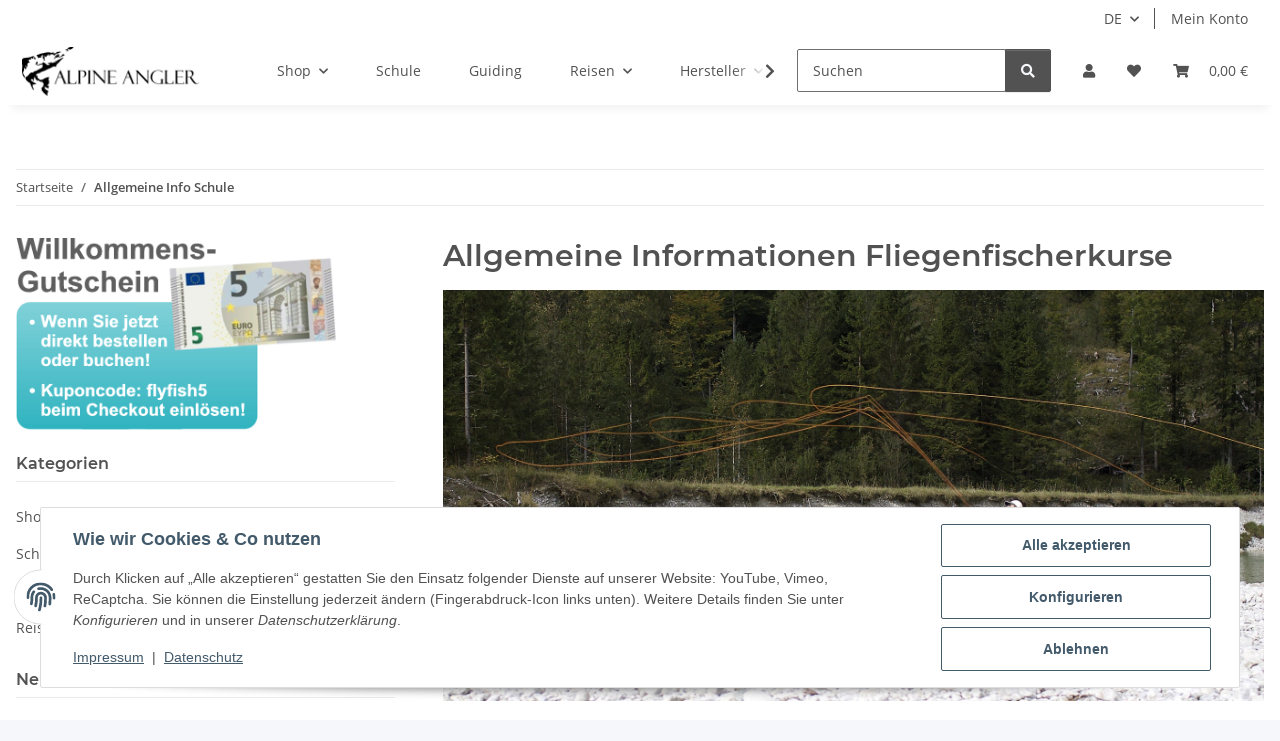

--- FILE ---
content_type: text/html; charset=utf-8
request_url: https://www.alpineangler.eu/Allgemeine-Informationen-Kurse
body_size: 36835
content:
<!DOCTYPE html>
<html lang="de" itemscope itemtype="https://schema.org/WebPage">
    
    <head>
        
            <meta http-equiv="content-type" content="text/html; charset=utf-8">
            <meta name="description" itemprop="description" content="Allgemeine Infos zu den ALPINE ANGLER Fliegenfischerkursen">
                            <meta name="keywords" itemprop="keywords" content="Fliegenfischen-Kursinformationen, Fliegenfischerkurs-Info, Kursinfos Fliegenfischen, Informationen zu Fliegenfischer-Kursen">
                        <meta name="viewport" content="width=device-width, initial-scale=1.0">
            <meta http-equiv="X-UA-Compatible" content="IE=edge">
                        <meta name="robots" content="index, follow">

            <meta itemprop="url" content="https://www.alpineangler.eu/Allgemeine-Informationen-Kurse">
            <meta property="og:type" content="website">
            <meta property="og:site_name" content="ALPINE ANGLER Fliegenfischerkurse - in unserer Fliegenfischerschule l">
            <meta property="og:title" content="ALPINE ANGLER Fliegenfischerkurse - in unserer Fliegenfischerschule l">
            <meta property="og:description" content="Allgemeine Infos zu den ALPINE ANGLER Fliegenfischerkursen">
            <meta property="og:url" content="https://www.alpineangler.eu/Allgemeine-Informationen-Kurse">

                                    
                            <meta itemprop="image" content="https://www.alpineangler.eu/bilder/intern/shoplogo/alpine-angler-logo.png">
                <meta property="og:image" content="https://www.alpineangler.eu/bilder/intern/shoplogo/alpine-angler-logo.png">
                    

        <title itemprop="name">ALPINE ANGLER Fliegenfischerkurse - in unserer Fliegenfischerschule l</title>

                    <link rel="canonical" href="https://www.alpineangler.eu/Allgemeine-Informationen-Kurse">
        
        

        
            <link rel="icon" href="https://www.alpineangler.eu/favicon.ico" sizes="48x48">
            <link rel="icon" href="https://www.alpineangler.eu/favicon.svg" sizes="any" type="image/svg+xml">
            <link rel="apple-touch-icon" href="https://www.alpineangler.eu/apple-touch-icon.png">
            <link rel="manifest" href="https://www.alpineangler.eu/site.webmanifest">
            <meta name="msapplication-TileColor" content="#f8bf00">
            <meta name="msapplication-TileImage" content="https://www.alpineangler.eu/mstile-144x144.png">
        
        
            <meta name="theme-color" content="#f8bf00">
        

        
                                                    
                <style id="criticalCSS">
                    
                        :root{--blue: #007bff;--indigo: #6610f2;--purple: #6f42c1;--pink: #e83e8c;--red: #dc3545;--orange: #fd7e14;--yellow: #ffc107;--green: #28a745;--teal: #20c997;--cyan: #17a2b8;--white: #ffffff;--gray: #707070;--gray-dark: #343a40;--primary: #F8BF00;--secondary: #525252;--success: #1C871E;--info: #525252;--warning: #a56823;--danger: #b90000;--light: #f5f7fa;--dark: #525252;--gray: #707070;--gray-light: #f5f7fa;--gray-medium: #ebebeb;--gray-dark: #9b9b9b;--gray-darker: #525252;--breakpoint-xs: 0;--breakpoint-sm: 576px;--breakpoint-md: 768px;--breakpoint-lg: 992px;--breakpoint-xl: 1300px;--font-family-sans-serif: "Open Sans", sans-serif;--font-family-monospace: SFMono-Regular, Menlo, Monaco, Consolas, "Liberation Mono", "Courier New", monospace}*,*::before,*::after{box-sizing:border-box}html{font-family:sans-serif;line-height:1.15;-webkit-text-size-adjust:100%;-webkit-tap-highlight-color:rgba(0,0,0,0)}article,aside,figcaption,figure,footer,header,hgroup,main,nav,section{display:block}body{margin:0;font-family:"Open Sans",sans-serif;font-size:0.875rem;font-weight:400;line-height:1.5;color:#525252;text-align:left;background-color:#f5f7fa}[tabindex="-1"]:focus:not(:focus-visible){outline:0 !important}hr{box-sizing:content-box;height:0;overflow:visible}h1,h2,h3,h4,h5,h6{margin-top:0;margin-bottom:1rem}p{margin-top:0;margin-bottom:1rem}abbr[title],abbr[data-original-title]{text-decoration:underline;text-decoration:underline dotted;cursor:help;border-bottom:0;text-decoration-skip-ink:none}address{margin-bottom:1rem;font-style:normal;line-height:inherit}ol,ul,dl{margin-top:0;margin-bottom:1rem}ol ol,ul ul,ol ul,ul ol{margin-bottom:0}dt{font-weight:700}dd{margin-bottom:.5rem;margin-left:0}blockquote{margin:0 0 1rem}b,strong{font-weight:bolder}small{font-size:80%}sub,sup{position:relative;font-size:75%;line-height:0;vertical-align:baseline}sub{bottom:-0.25em}sup{top:-0.5em}a{color:#525252;text-decoration:underline;background-color:rgba(0,0,0,0)}a:hover{color:#f8bf00;text-decoration:none}a:not([href]):not([class]){color:inherit;text-decoration:none}a:not([href]):not([class]):hover{color:inherit;text-decoration:none}pre,code,kbd,samp{font-family:SFMono-Regular,Menlo,Monaco,Consolas,"Liberation Mono","Courier New",monospace;font-size:1em}pre{margin-top:0;margin-bottom:1rem;overflow:auto;-ms-overflow-style:scrollbar}figure{margin:0 0 1rem}img{vertical-align:middle;border-style:none}svg{overflow:hidden;vertical-align:middle}table{border-collapse:collapse}caption{padding-top:.75rem;padding-bottom:.75rem;color:#707070;text-align:left;caption-side:bottom}th{text-align:inherit;text-align:-webkit-match-parent}label{display:inline-block;margin-bottom:.5rem}button{border-radius:0}button:focus:not(:focus-visible){outline:0}input,button,select,optgroup,textarea{margin:0;font-family:inherit;font-size:inherit;line-height:inherit}button,input{overflow:visible}button,select{text-transform:none}[role=button]{cursor:pointer}select{word-wrap:normal}button,[type=button],[type=reset],[type=submit]{-webkit-appearance:button}button:not(:disabled),[type=button]:not(:disabled),[type=reset]:not(:disabled),[type=submit]:not(:disabled){cursor:pointer}button::-moz-focus-inner,[type=button]::-moz-focus-inner,[type=reset]::-moz-focus-inner,[type=submit]::-moz-focus-inner{padding:0;border-style:none}input[type=radio],input[type=checkbox]{box-sizing:border-box;padding:0}textarea{overflow:auto;resize:vertical}fieldset{min-width:0;padding:0;margin:0;border:0}legend{display:block;width:100%;max-width:100%;padding:0;margin-bottom:.5rem;font-size:1.5rem;line-height:inherit;color:inherit;white-space:normal}progress{vertical-align:baseline}[type=number]::-webkit-inner-spin-button,[type=number]::-webkit-outer-spin-button{height:auto}[type=search]{outline-offset:-2px;-webkit-appearance:none}[type=search]::-webkit-search-decoration{-webkit-appearance:none}::-webkit-file-upload-button{font:inherit;-webkit-appearance:button}output{display:inline-block}summary{display:list-item;cursor:pointer}template{display:none}[hidden]{display:none !important}.img-fluid{max-width:100%;height:auto}.img-thumbnail{padding:.25rem;background-color:#f5f7fa;border:1px solid #dee2e6;border-radius:.125rem;box-shadow:0 1px 2px rgba(0,0,0,.075);max-width:100%;height:auto}.figure{display:inline-block}.figure-img{margin-bottom:.5rem;line-height:1}.figure-caption{font-size:90%;color:#707070}code{font-size:87.5%;color:#e83e8c;word-wrap:break-word}a>code{color:inherit}kbd{padding:.2rem .4rem;font-size:87.5%;color:#fff;background-color:#212529;border-radius:.125rem;box-shadow:inset 0 -0.1rem 0 rgba(0,0,0,.25)}kbd kbd{padding:0;font-size:100%;font-weight:700;box-shadow:none}pre{display:block;font-size:87.5%;color:#212529}pre code{font-size:inherit;color:inherit;word-break:normal}.pre-scrollable{max-height:340px;overflow-y:scroll}.container,.container-fluid,.container-xl,.container-lg,.container-md,.container-sm{width:100%;padding-right:1rem;padding-left:1rem;margin-right:auto;margin-left:auto}@media(min-width: 576px){.container-sm,.container{max-width:97vw}}@media(min-width: 768px){.container-md,.container-sm,.container{max-width:720px}}@media(min-width: 992px){.container-lg,.container-md,.container-sm,.container{max-width:960px}}@media(min-width: 1300px){.container-xl,.container-lg,.container-md,.container-sm,.container{max-width:1250px}}.row{display:flex;flex-wrap:wrap;margin-right:-1rem;margin-left:-1rem}.no-gutters{margin-right:0;margin-left:0}.no-gutters>.col,.no-gutters>[class*=col-]{padding-right:0;padding-left:0}.col-xl,.col-xl-auto,.col-xl-12,.col-xl-11,.col-xl-10,.col-xl-9,.col-xl-8,.col-xl-7,.col-xl-6,.col-xl-5,.col-xl-4,.col-xl-3,.col-xl-2,.col-xl-1,.col-lg,.col-lg-auto,.col-lg-12,.col-lg-11,.col-lg-10,.col-lg-9,.col-lg-8,.col-lg-7,.col-lg-6,.col-lg-5,.col-lg-4,.col-lg-3,.col-lg-2,.col-lg-1,.col-md,.col-md-auto,.col-md-12,.col-md-11,.col-md-10,.col-md-9,.col-md-8,.col-md-7,.col-md-6,.col-md-5,.col-md-4,.col-md-3,.col-md-2,.col-md-1,.col-sm,.col-sm-auto,.col-sm-12,.col-sm-11,.col-sm-10,.col-sm-9,.col-sm-8,.col-sm-7,.col-sm-6,.col-sm-5,.col-sm-4,.col-sm-3,.col-sm-2,.col-sm-1,.col,.col-auto,.col-12,.col-11,.col-10,.col-9,.col-8,.col-7,.col-6,.col-5,.col-4,.col-3,.col-2,.col-1{position:relative;width:100%;padding-right:1rem;padding-left:1rem}.col{flex-basis:0;flex-grow:1;max-width:100%}.row-cols-1>*{flex:0 0 100%;max-width:100%}.row-cols-2>*{flex:0 0 50%;max-width:50%}.row-cols-3>*{flex:0 0 33.3333333333%;max-width:33.3333333333%}.row-cols-4>*{flex:0 0 25%;max-width:25%}.row-cols-5>*{flex:0 0 20%;max-width:20%}.row-cols-6>*{flex:0 0 16.6666666667%;max-width:16.6666666667%}.col-auto{flex:0 0 auto;width:auto;max-width:100%}.col-1{flex:0 0 8.33333333%;max-width:8.33333333%}.col-2{flex:0 0 16.66666667%;max-width:16.66666667%}.col-3{flex:0 0 25%;max-width:25%}.col-4{flex:0 0 33.33333333%;max-width:33.33333333%}.col-5{flex:0 0 41.66666667%;max-width:41.66666667%}.col-6{flex:0 0 50%;max-width:50%}.col-7{flex:0 0 58.33333333%;max-width:58.33333333%}.col-8{flex:0 0 66.66666667%;max-width:66.66666667%}.col-9{flex:0 0 75%;max-width:75%}.col-10{flex:0 0 83.33333333%;max-width:83.33333333%}.col-11{flex:0 0 91.66666667%;max-width:91.66666667%}.col-12{flex:0 0 100%;max-width:100%}.order-first{order:-1}.order-last{order:13}.order-0{order:0}.order-1{order:1}.order-2{order:2}.order-3{order:3}.order-4{order:4}.order-5{order:5}.order-6{order:6}.order-7{order:7}.order-8{order:8}.order-9{order:9}.order-10{order:10}.order-11{order:11}.order-12{order:12}.offset-1{margin-left:8.33333333%}.offset-2{margin-left:16.66666667%}.offset-3{margin-left:25%}.offset-4{margin-left:33.33333333%}.offset-5{margin-left:41.66666667%}.offset-6{margin-left:50%}.offset-7{margin-left:58.33333333%}.offset-8{margin-left:66.66666667%}.offset-9{margin-left:75%}.offset-10{margin-left:83.33333333%}.offset-11{margin-left:91.66666667%}@media(min-width: 576px){.col-sm{flex-basis:0;flex-grow:1;max-width:100%}.row-cols-sm-1>*{flex:0 0 100%;max-width:100%}.row-cols-sm-2>*{flex:0 0 50%;max-width:50%}.row-cols-sm-3>*{flex:0 0 33.3333333333%;max-width:33.3333333333%}.row-cols-sm-4>*{flex:0 0 25%;max-width:25%}.row-cols-sm-5>*{flex:0 0 20%;max-width:20%}.row-cols-sm-6>*{flex:0 0 16.6666666667%;max-width:16.6666666667%}.col-sm-auto{flex:0 0 auto;width:auto;max-width:100%}.col-sm-1{flex:0 0 8.33333333%;max-width:8.33333333%}.col-sm-2{flex:0 0 16.66666667%;max-width:16.66666667%}.col-sm-3{flex:0 0 25%;max-width:25%}.col-sm-4{flex:0 0 33.33333333%;max-width:33.33333333%}.col-sm-5{flex:0 0 41.66666667%;max-width:41.66666667%}.col-sm-6{flex:0 0 50%;max-width:50%}.col-sm-7{flex:0 0 58.33333333%;max-width:58.33333333%}.col-sm-8{flex:0 0 66.66666667%;max-width:66.66666667%}.col-sm-9{flex:0 0 75%;max-width:75%}.col-sm-10{flex:0 0 83.33333333%;max-width:83.33333333%}.col-sm-11{flex:0 0 91.66666667%;max-width:91.66666667%}.col-sm-12{flex:0 0 100%;max-width:100%}.order-sm-first{order:-1}.order-sm-last{order:13}.order-sm-0{order:0}.order-sm-1{order:1}.order-sm-2{order:2}.order-sm-3{order:3}.order-sm-4{order:4}.order-sm-5{order:5}.order-sm-6{order:6}.order-sm-7{order:7}.order-sm-8{order:8}.order-sm-9{order:9}.order-sm-10{order:10}.order-sm-11{order:11}.order-sm-12{order:12}.offset-sm-0{margin-left:0}.offset-sm-1{margin-left:8.33333333%}.offset-sm-2{margin-left:16.66666667%}.offset-sm-3{margin-left:25%}.offset-sm-4{margin-left:33.33333333%}.offset-sm-5{margin-left:41.66666667%}.offset-sm-6{margin-left:50%}.offset-sm-7{margin-left:58.33333333%}.offset-sm-8{margin-left:66.66666667%}.offset-sm-9{margin-left:75%}.offset-sm-10{margin-left:83.33333333%}.offset-sm-11{margin-left:91.66666667%}}@media(min-width: 768px){.col-md{flex-basis:0;flex-grow:1;max-width:100%}.row-cols-md-1>*{flex:0 0 100%;max-width:100%}.row-cols-md-2>*{flex:0 0 50%;max-width:50%}.row-cols-md-3>*{flex:0 0 33.3333333333%;max-width:33.3333333333%}.row-cols-md-4>*{flex:0 0 25%;max-width:25%}.row-cols-md-5>*{flex:0 0 20%;max-width:20%}.row-cols-md-6>*{flex:0 0 16.6666666667%;max-width:16.6666666667%}.col-md-auto{flex:0 0 auto;width:auto;max-width:100%}.col-md-1{flex:0 0 8.33333333%;max-width:8.33333333%}.col-md-2{flex:0 0 16.66666667%;max-width:16.66666667%}.col-md-3{flex:0 0 25%;max-width:25%}.col-md-4{flex:0 0 33.33333333%;max-width:33.33333333%}.col-md-5{flex:0 0 41.66666667%;max-width:41.66666667%}.col-md-6{flex:0 0 50%;max-width:50%}.col-md-7{flex:0 0 58.33333333%;max-width:58.33333333%}.col-md-8{flex:0 0 66.66666667%;max-width:66.66666667%}.col-md-9{flex:0 0 75%;max-width:75%}.col-md-10{flex:0 0 83.33333333%;max-width:83.33333333%}.col-md-11{flex:0 0 91.66666667%;max-width:91.66666667%}.col-md-12{flex:0 0 100%;max-width:100%}.order-md-first{order:-1}.order-md-last{order:13}.order-md-0{order:0}.order-md-1{order:1}.order-md-2{order:2}.order-md-3{order:3}.order-md-4{order:4}.order-md-5{order:5}.order-md-6{order:6}.order-md-7{order:7}.order-md-8{order:8}.order-md-9{order:9}.order-md-10{order:10}.order-md-11{order:11}.order-md-12{order:12}.offset-md-0{margin-left:0}.offset-md-1{margin-left:8.33333333%}.offset-md-2{margin-left:16.66666667%}.offset-md-3{margin-left:25%}.offset-md-4{margin-left:33.33333333%}.offset-md-5{margin-left:41.66666667%}.offset-md-6{margin-left:50%}.offset-md-7{margin-left:58.33333333%}.offset-md-8{margin-left:66.66666667%}.offset-md-9{margin-left:75%}.offset-md-10{margin-left:83.33333333%}.offset-md-11{margin-left:91.66666667%}}@media(min-width: 992px){.col-lg{flex-basis:0;flex-grow:1;max-width:100%}.row-cols-lg-1>*{flex:0 0 100%;max-width:100%}.row-cols-lg-2>*{flex:0 0 50%;max-width:50%}.row-cols-lg-3>*{flex:0 0 33.3333333333%;max-width:33.3333333333%}.row-cols-lg-4>*{flex:0 0 25%;max-width:25%}.row-cols-lg-5>*{flex:0 0 20%;max-width:20%}.row-cols-lg-6>*{flex:0 0 16.6666666667%;max-width:16.6666666667%}.col-lg-auto{flex:0 0 auto;width:auto;max-width:100%}.col-lg-1{flex:0 0 8.33333333%;max-width:8.33333333%}.col-lg-2{flex:0 0 16.66666667%;max-width:16.66666667%}.col-lg-3{flex:0 0 25%;max-width:25%}.col-lg-4{flex:0 0 33.33333333%;max-width:33.33333333%}.col-lg-5{flex:0 0 41.66666667%;max-width:41.66666667%}.col-lg-6{flex:0 0 50%;max-width:50%}.col-lg-7{flex:0 0 58.33333333%;max-width:58.33333333%}.col-lg-8{flex:0 0 66.66666667%;max-width:66.66666667%}.col-lg-9{flex:0 0 75%;max-width:75%}.col-lg-10{flex:0 0 83.33333333%;max-width:83.33333333%}.col-lg-11{flex:0 0 91.66666667%;max-width:91.66666667%}.col-lg-12{flex:0 0 100%;max-width:100%}.order-lg-first{order:-1}.order-lg-last{order:13}.order-lg-0{order:0}.order-lg-1{order:1}.order-lg-2{order:2}.order-lg-3{order:3}.order-lg-4{order:4}.order-lg-5{order:5}.order-lg-6{order:6}.order-lg-7{order:7}.order-lg-8{order:8}.order-lg-9{order:9}.order-lg-10{order:10}.order-lg-11{order:11}.order-lg-12{order:12}.offset-lg-0{margin-left:0}.offset-lg-1{margin-left:8.33333333%}.offset-lg-2{margin-left:16.66666667%}.offset-lg-3{margin-left:25%}.offset-lg-4{margin-left:33.33333333%}.offset-lg-5{margin-left:41.66666667%}.offset-lg-6{margin-left:50%}.offset-lg-7{margin-left:58.33333333%}.offset-lg-8{margin-left:66.66666667%}.offset-lg-9{margin-left:75%}.offset-lg-10{margin-left:83.33333333%}.offset-lg-11{margin-left:91.66666667%}}@media(min-width: 1300px){.col-xl{flex-basis:0;flex-grow:1;max-width:100%}.row-cols-xl-1>*{flex:0 0 100%;max-width:100%}.row-cols-xl-2>*{flex:0 0 50%;max-width:50%}.row-cols-xl-3>*{flex:0 0 33.3333333333%;max-width:33.3333333333%}.row-cols-xl-4>*{flex:0 0 25%;max-width:25%}.row-cols-xl-5>*{flex:0 0 20%;max-width:20%}.row-cols-xl-6>*{flex:0 0 16.6666666667%;max-width:16.6666666667%}.col-xl-auto{flex:0 0 auto;width:auto;max-width:100%}.col-xl-1{flex:0 0 8.33333333%;max-width:8.33333333%}.col-xl-2{flex:0 0 16.66666667%;max-width:16.66666667%}.col-xl-3{flex:0 0 25%;max-width:25%}.col-xl-4{flex:0 0 33.33333333%;max-width:33.33333333%}.col-xl-5{flex:0 0 41.66666667%;max-width:41.66666667%}.col-xl-6{flex:0 0 50%;max-width:50%}.col-xl-7{flex:0 0 58.33333333%;max-width:58.33333333%}.col-xl-8{flex:0 0 66.66666667%;max-width:66.66666667%}.col-xl-9{flex:0 0 75%;max-width:75%}.col-xl-10{flex:0 0 83.33333333%;max-width:83.33333333%}.col-xl-11{flex:0 0 91.66666667%;max-width:91.66666667%}.col-xl-12{flex:0 0 100%;max-width:100%}.order-xl-first{order:-1}.order-xl-last{order:13}.order-xl-0{order:0}.order-xl-1{order:1}.order-xl-2{order:2}.order-xl-3{order:3}.order-xl-4{order:4}.order-xl-5{order:5}.order-xl-6{order:6}.order-xl-7{order:7}.order-xl-8{order:8}.order-xl-9{order:9}.order-xl-10{order:10}.order-xl-11{order:11}.order-xl-12{order:12}.offset-xl-0{margin-left:0}.offset-xl-1{margin-left:8.33333333%}.offset-xl-2{margin-left:16.66666667%}.offset-xl-3{margin-left:25%}.offset-xl-4{margin-left:33.33333333%}.offset-xl-5{margin-left:41.66666667%}.offset-xl-6{margin-left:50%}.offset-xl-7{margin-left:58.33333333%}.offset-xl-8{margin-left:66.66666667%}.offset-xl-9{margin-left:75%}.offset-xl-10{margin-left:83.33333333%}.offset-xl-11{margin-left:91.66666667%}}.nav{display:flex;flex-wrap:wrap;padding-left:0;margin-bottom:0;list-style:none}.nav-link{display:block;padding:.5rem 1rem;text-decoration:none}.nav-link:hover,.nav-link:focus{text-decoration:none}.nav-link.disabled{color:#707070;pointer-events:none;cursor:default}.nav-tabs{border-bottom:1px solid #dee2e6}.nav-tabs .nav-link{margin-bottom:-1px;background-color:rgba(0,0,0,0);border:1px solid rgba(0,0,0,0);border-top-left-radius:0;border-top-right-radius:0}.nav-tabs .nav-link:hover,.nav-tabs .nav-link:focus{isolation:isolate;border-color:rgba(0,0,0,0)}.nav-tabs .nav-link.disabled{color:#707070;background-color:rgba(0,0,0,0);border-color:rgba(0,0,0,0)}.nav-tabs .nav-link.active,.nav-tabs .nav-item.show .nav-link{color:#525252;background-color:rgba(0,0,0,0);border-color:#f8bf00}.nav-tabs .dropdown-menu{margin-top:-1px;border-top-left-radius:0;border-top-right-radius:0}.nav-pills .nav-link{background:none;border:0;border-radius:.125rem}.nav-pills .nav-link.active,.nav-pills .show>.nav-link{color:#fff;background-color:#f8bf00}.nav-fill>.nav-link,.nav-fill .nav-item{flex:1 1 auto;text-align:center}.nav-justified>.nav-link,.nav-justified .nav-item{flex-basis:0;flex-grow:1;text-align:center}.tab-content>.tab-pane{display:none}.tab-content>.active{display:block}.navbar{position:relative;display:flex;flex-wrap:wrap;align-items:center;justify-content:space-between;padding:.4rem 1rem}.navbar .container,.navbar .container-fluid,.navbar .container-sm,.navbar .container-md,.navbar .container-lg,.navbar .container-xl{display:flex;flex-wrap:wrap;align-items:center;justify-content:space-between}.navbar-brand{display:inline-block;padding-top:.40625rem;padding-bottom:.40625rem;margin-right:1rem;font-size:1rem;line-height:inherit;white-space:nowrap}.navbar-brand:hover,.navbar-brand:focus{text-decoration:none}.navbar-nav{display:flex;flex-direction:column;padding-left:0;margin-bottom:0;list-style:none}.navbar-nav .nav-link{padding-right:0;padding-left:0}.navbar-nav .dropdown-menu{position:static;float:none}.navbar-text{display:inline-block;padding-top:.5rem;padding-bottom:.5rem}.navbar-collapse{flex-basis:100%;flex-grow:1;align-items:center}.navbar-toggler{padding:.25rem .75rem;font-size:1rem;line-height:1;background-color:rgba(0,0,0,0);border:1px solid rgba(0,0,0,0);border-radius:.125rem}.navbar-toggler:hover,.navbar-toggler:focus{text-decoration:none}.navbar-toggler-icon{display:inline-block;width:1.5em;height:1.5em;vertical-align:middle;content:"";background:50%/100% 100% no-repeat}.navbar-nav-scroll{max-height:75vh;overflow-y:auto}@media(max-width: 575.98px){.navbar-expand-sm>.container,.navbar-expand-sm>.container-fluid,.navbar-expand-sm>.container-sm,.navbar-expand-sm>.container-md,.navbar-expand-sm>.container-lg,.navbar-expand-sm>.container-xl{padding-right:0;padding-left:0}}@media(min-width: 576px){.navbar-expand-sm{flex-flow:row nowrap;justify-content:flex-start}.navbar-expand-sm .navbar-nav{flex-direction:row}.navbar-expand-sm .navbar-nav .dropdown-menu{position:absolute}.navbar-expand-sm .navbar-nav .nav-link{padding-right:1.5rem;padding-left:1.5rem}.navbar-expand-sm>.container,.navbar-expand-sm>.container-fluid,.navbar-expand-sm>.container-sm,.navbar-expand-sm>.container-md,.navbar-expand-sm>.container-lg,.navbar-expand-sm>.container-xl{flex-wrap:nowrap}.navbar-expand-sm .navbar-nav-scroll{overflow:visible}.navbar-expand-sm .navbar-collapse{display:flex !important;flex-basis:auto}.navbar-expand-sm .navbar-toggler{display:none}}@media(max-width: 767.98px){.navbar-expand-md>.container,.navbar-expand-md>.container-fluid,.navbar-expand-md>.container-sm,.navbar-expand-md>.container-md,.navbar-expand-md>.container-lg,.navbar-expand-md>.container-xl{padding-right:0;padding-left:0}}@media(min-width: 768px){.navbar-expand-md{flex-flow:row nowrap;justify-content:flex-start}.navbar-expand-md .navbar-nav{flex-direction:row}.navbar-expand-md .navbar-nav .dropdown-menu{position:absolute}.navbar-expand-md .navbar-nav .nav-link{padding-right:1.5rem;padding-left:1.5rem}.navbar-expand-md>.container,.navbar-expand-md>.container-fluid,.navbar-expand-md>.container-sm,.navbar-expand-md>.container-md,.navbar-expand-md>.container-lg,.navbar-expand-md>.container-xl{flex-wrap:nowrap}.navbar-expand-md .navbar-nav-scroll{overflow:visible}.navbar-expand-md .navbar-collapse{display:flex !important;flex-basis:auto}.navbar-expand-md .navbar-toggler{display:none}}@media(max-width: 991.98px){.navbar-expand-lg>.container,.navbar-expand-lg>.container-fluid,.navbar-expand-lg>.container-sm,.navbar-expand-lg>.container-md,.navbar-expand-lg>.container-lg,.navbar-expand-lg>.container-xl{padding-right:0;padding-left:0}}@media(min-width: 992px){.navbar-expand-lg{flex-flow:row nowrap;justify-content:flex-start}.navbar-expand-lg .navbar-nav{flex-direction:row}.navbar-expand-lg .navbar-nav .dropdown-menu{position:absolute}.navbar-expand-lg .navbar-nav .nav-link{padding-right:1.5rem;padding-left:1.5rem}.navbar-expand-lg>.container,.navbar-expand-lg>.container-fluid,.navbar-expand-lg>.container-sm,.navbar-expand-lg>.container-md,.navbar-expand-lg>.container-lg,.navbar-expand-lg>.container-xl{flex-wrap:nowrap}.navbar-expand-lg .navbar-nav-scroll{overflow:visible}.navbar-expand-lg .navbar-collapse{display:flex !important;flex-basis:auto}.navbar-expand-lg .navbar-toggler{display:none}}@media(max-width: 1299.98px){.navbar-expand-xl>.container,.navbar-expand-xl>.container-fluid,.navbar-expand-xl>.container-sm,.navbar-expand-xl>.container-md,.navbar-expand-xl>.container-lg,.navbar-expand-xl>.container-xl{padding-right:0;padding-left:0}}@media(min-width: 1300px){.navbar-expand-xl{flex-flow:row nowrap;justify-content:flex-start}.navbar-expand-xl .navbar-nav{flex-direction:row}.navbar-expand-xl .navbar-nav .dropdown-menu{position:absolute}.navbar-expand-xl .navbar-nav .nav-link{padding-right:1.5rem;padding-left:1.5rem}.navbar-expand-xl>.container,.navbar-expand-xl>.container-fluid,.navbar-expand-xl>.container-sm,.navbar-expand-xl>.container-md,.navbar-expand-xl>.container-lg,.navbar-expand-xl>.container-xl{flex-wrap:nowrap}.navbar-expand-xl .navbar-nav-scroll{overflow:visible}.navbar-expand-xl .navbar-collapse{display:flex !important;flex-basis:auto}.navbar-expand-xl .navbar-toggler{display:none}}.navbar-expand{flex-flow:row nowrap;justify-content:flex-start}.navbar-expand>.container,.navbar-expand>.container-fluid,.navbar-expand>.container-sm,.navbar-expand>.container-md,.navbar-expand>.container-lg,.navbar-expand>.container-xl{padding-right:0;padding-left:0}.navbar-expand .navbar-nav{flex-direction:row}.navbar-expand .navbar-nav .dropdown-menu{position:absolute}.navbar-expand .navbar-nav .nav-link{padding-right:1.5rem;padding-left:1.5rem}.navbar-expand>.container,.navbar-expand>.container-fluid,.navbar-expand>.container-sm,.navbar-expand>.container-md,.navbar-expand>.container-lg,.navbar-expand>.container-xl{flex-wrap:nowrap}.navbar-expand .navbar-nav-scroll{overflow:visible}.navbar-expand .navbar-collapse{display:flex !important;flex-basis:auto}.navbar-expand .navbar-toggler{display:none}.navbar-light .navbar-brand{color:rgba(0,0,0,.9)}.navbar-light .navbar-brand:hover,.navbar-light .navbar-brand:focus{color:rgba(0,0,0,.9)}.navbar-light .navbar-nav .nav-link{color:#525252}.navbar-light .navbar-nav .nav-link:hover,.navbar-light .navbar-nav .nav-link:focus{color:#f8bf00}.navbar-light .navbar-nav .nav-link.disabled{color:rgba(0,0,0,.3)}.navbar-light .navbar-nav .show>.nav-link,.navbar-light .navbar-nav .active>.nav-link,.navbar-light .navbar-nav .nav-link.show,.navbar-light .navbar-nav .nav-link.active{color:rgba(0,0,0,.9)}.navbar-light .navbar-toggler{color:#525252;border-color:rgba(0,0,0,.1)}.navbar-light .navbar-toggler-icon{background-image:url("data:image/svg+xml,%3csvg xmlns='http://www.w3.org/2000/svg' width='30' height='30' viewBox='0 0 30 30'%3e%3cpath stroke='%23525252' stroke-linecap='round' stroke-miterlimit='10' stroke-width='2' d='M4 7h22M4 15h22M4 23h22'/%3e%3c/svg%3e")}.navbar-light .navbar-text{color:#525252}.navbar-light .navbar-text a{color:rgba(0,0,0,.9)}.navbar-light .navbar-text a:hover,.navbar-light .navbar-text a:focus{color:rgba(0,0,0,.9)}.navbar-dark .navbar-brand{color:#fff}.navbar-dark .navbar-brand:hover,.navbar-dark .navbar-brand:focus{color:#fff}.navbar-dark .navbar-nav .nav-link{color:rgba(255,255,255,.5)}.navbar-dark .navbar-nav .nav-link:hover,.navbar-dark .navbar-nav .nav-link:focus{color:rgba(255,255,255,.75)}.navbar-dark .navbar-nav .nav-link.disabled{color:rgba(255,255,255,.25)}.navbar-dark .navbar-nav .show>.nav-link,.navbar-dark .navbar-nav .active>.nav-link,.navbar-dark .navbar-nav .nav-link.show,.navbar-dark .navbar-nav .nav-link.active{color:#fff}.navbar-dark .navbar-toggler{color:rgba(255,255,255,.5);border-color:rgba(255,255,255,.1)}.navbar-dark .navbar-toggler-icon{background-image:url("data:image/svg+xml,%3csvg xmlns='http://www.w3.org/2000/svg' width='30' height='30' viewBox='0 0 30 30'%3e%3cpath stroke='rgba%28255, 255, 255, 0.5%29' stroke-linecap='round' stroke-miterlimit='10' stroke-width='2' d='M4 7h22M4 15h22M4 23h22'/%3e%3c/svg%3e")}.navbar-dark .navbar-text{color:rgba(255,255,255,.5)}.navbar-dark .navbar-text a{color:#fff}.navbar-dark .navbar-text a:hover,.navbar-dark .navbar-text a:focus{color:#fff}.pagination-sm .page-item.active .page-link::after,.pagination-sm .page-item.active .page-text::after{left:.375rem;right:.375rem}.pagination-lg .page-item.active .page-link::after,.pagination-lg .page-item.active .page-text::after{left:1.125rem;right:1.125rem}.page-item{position:relative}.page-item.active{font-weight:700}.page-item.active .page-link::after,.page-item.active .page-text::after{content:"";position:absolute;left:.5625rem;bottom:0;right:.5625rem;border-bottom:4px solid #f8bf00}@media(min-width: 768px){.dropdown-item.page-item{background-color:rgba(0,0,0,0)}}.page-link,.page-text{text-decoration:none}.pagination{margin-bottom:0;justify-content:space-between;align-items:center}@media(min-width: 768px){.pagination{justify-content:normal}.pagination .dropdown>.btn{display:none}.pagination .dropdown-menu{position:static !important;transform:none !important;display:flex;margin:0;padding:0;border:0;min-width:auto}.pagination .dropdown-item{width:auto;display:inline-block;padding:0}.pagination .dropdown-item.active{background-color:rgba(0,0,0,0);color:#525252}.pagination .dropdown-item:hover{background-color:rgba(0,0,0,0)}.pagination .pagination-site{display:none}}@media(max-width: 767.98px){.pagination .dropdown-item{padding:0}.pagination .dropdown-item.active .page-link,.pagination .dropdown-item.active .page-text,.pagination .dropdown-item:active .page-link,.pagination .dropdown-item:active .page-text{color:#525252}}.productlist-page-nav{align-items:center}.productlist-page-nav .pagination{margin:0}.productlist-page-nav .displayoptions{margin-bottom:1rem}@media(min-width: 768px){.productlist-page-nav .displayoptions{margin-bottom:0}}.productlist-page-nav .displayoptions .btn-group+.btn-group+.btn-group{margin-left:.5rem}.productlist-page-nav .result-option-wrapper{margin-right:.5rem}.productlist-page-nav .productlist-item-info{margin-bottom:.5rem;margin-left:auto;margin-right:auto;display:flex}@media(min-width: 768px){.productlist-page-nav .productlist-item-info{margin-right:0;margin-bottom:0}.productlist-page-nav .productlist-item-info.productlist-item-border{border-right:1px solid #ebebeb;padding-right:1rem}}.productlist-page-nav.productlist-page-nav-header-m{margin-top:3rem}@media(min-width: 768px){.productlist-page-nav.productlist-page-nav-header-m{margin-top:2rem}.productlist-page-nav.productlist-page-nav-header-m>.col{margin-top:1rem}}.productlist-page-nav-bottom{margin-bottom:2rem}.pagination-wrapper{margin-bottom:1rem;align-items:center;border-top:1px solid #f5f7fa;border-bottom:1px solid #f5f7fa;padding-top:.5rem;padding-bottom:.5rem}.pagination-wrapper .pagination-entries{font-weight:700;margin-bottom:1rem}@media(min-width: 768px){.pagination-wrapper .pagination-entries{margin-bottom:0}}.pagination-wrapper .pagination-selects{margin-left:auto;margin-top:1rem}@media(min-width: 768px){.pagination-wrapper .pagination-selects{margin-left:0;margin-top:0}}.pagination-wrapper .pagination-selects .pagination-selects-entries{margin-bottom:1rem}@media(min-width: 768px){.pagination-wrapper .pagination-selects .pagination-selects-entries{margin-right:1rem;margin-bottom:0}}.pagination-no-wrapper{border:0;padding-top:0;padding-bottom:0}.topbar-wrapper{position:relative;z-index:1021;flex-direction:row-reverse}.sticky-header header{position:sticky;top:0}#jtl-nav-wrapper .form-control::placeholder,#jtl-nav-wrapper .form-control:focus::placeholder{color:#525252}#jtl-nav-wrapper .label-slide .form-group:not(.exclude-from-label-slide):not(.checkbox) label{background:#fff;color:#525252}header{box-shadow:0 1rem .5625rem -0.75rem rgba(0,0,0,.06);position:relative;z-index:1020}header .dropdown-menu{background-color:#fff;color:#525252}header .navbar-toggler{color:#525252}header .navbar-brand img{max-width:50vw;object-fit:contain}header .nav-right .dropdown-menu{margin-top:-0.03125rem;box-shadow:inset 0 1rem .5625rem -0.75rem rgba(0,0,0,.06)}@media(min-width: 992px){header #mainNavigation{margin-right:1rem}}@media(max-width: 991.98px){header .navbar-brand img{max-width:30vw}header .dropup,header .dropright,header .dropdown,header .dropleft,header .col,header [class*=col-]{position:static}header .navbar-collapse{position:fixed;top:0;left:0;display:block;height:100vh !important;-webkit-overflow-scrolling:touch;max-width:16.875rem;transition:all .2s ease-in-out;z-index:1050;width:100%;background:#fff}header .navbar-collapse:not(.show){transform:translateX(-100%)}header .navbar-nav{transition:all .2s ease-in-out}header .navbar-nav .nav-item,header .navbar-nav .nav-link{margin-left:0;margin-right:0;padding-left:1rem;padding-right:1rem;padding-top:1rem;padding-bottom:1rem}header .navbar-nav .nav-link{margin-top:-1rem;margin-bottom:-1rem;margin-left:-1rem;margin-right:-1rem;display:flex;align-items:center;justify-content:space-between}header .navbar-nav .nav-link::after{content:'\f054' !important;font-family:"Font Awesome 5 Free" !important;font-weight:900;margin-left:.5rem;margin-top:0;font-size:.75em}header .navbar-nav .nav-item.dropdown>.nav-link>.product-count{display:none}header .navbar-nav .nav-item:not(.dropdown) .nav-link::after{display:none}header .navbar-nav .dropdown-menu{position:absolute;left:100%;top:0;box-shadow:none;width:100%;padding:0;margin:0}header .navbar-nav .dropdown-menu:not(.show){display:none}header .navbar-nav .dropdown-body{margin:0}header .navbar-nav .nav{flex-direction:column}header .nav-mobile-header{padding-left:1rem;padding-right:1rem}header .nav-mobile-header>.row{height:3.125rem}header .nav-mobile-header .nav-mobile-header-hr{margin-top:0;margin-bottom:0}header .nav-mobile-body{height:calc(100vh - 3.125rem);height:calc(var(--vh, 1vh)*100 - 3.125rem);overflow-y:auto;position:relative}header .nav-scrollbar-inner{overflow:visible}header .nav-right{font-size:1rem}header .nav-right .dropdown-menu{width:100%}}@media(min-width: 992px){header .navbar-collapse{height:4.3125rem}header .navbar-nav>.nav-item>.nav-link{position:relative;padding:1.5rem}header .navbar-nav>.nav-item>.nav-link::before{content:"";position:absolute;bottom:0;left:50%;transform:translateX(-50%);border-width:0 0 6px;border-color:#f8bf00;border-style:solid;transition:width .4s;width:0}header .navbar-nav>.nav-item.active>.nav-link::before,header .navbar-nav>.nav-item:hover>.nav-link::before,header .navbar-nav>.nav-item.hover>.nav-link::before{width:100%}header .navbar-nav>.nav-item>.dropdown-menu{max-height:calc(100vh - 12.5rem);overflow:auto;margin-top:-0.03125rem;box-shadow:inset 0 1rem .5625rem -0.75rem rgba(0,0,0,.06)}header .navbar-nav>.nav-item.dropdown-full{position:static}header .navbar-nav>.nav-item.dropdown-full .dropdown-menu{width:100%}header .navbar-nav>.nav-item .product-count{display:none}header .navbar-nav>.nav-item .nav{flex-wrap:wrap}header .navbar-nav .nav .nav-link{padding:0}header .navbar-nav .nav .nav-link::after{display:none}header .navbar-nav .dropdown .nav-item{width:100%}header .nav-mobile-body{align-self:flex-start;width:100%}header .nav-scrollbar-inner{width:100%}header .nav-right .nav-link{padding-top:1.5rem;padding-bottom:1.5rem}header .submenu-headline::after{display:none}header .submenu-headline-toplevel{font-family:Montserrat,sans-serif;font-size:1rem;border-bottom:1px solid #ebebeb;margin-bottom:1rem}header .subcategory-wrapper .categories-recursive-dropdown{display:block;position:static !important;box-shadow:none}header .subcategory-wrapper .categories-recursive-dropdown>.nav{flex-direction:column}header .subcategory-wrapper .categories-recursive-dropdown .categories-recursive-dropdown{margin-left:.25rem}}header .submenu-headline-image{margin-bottom:1rem;display:none}@media(min-width: 992px){header .submenu-headline-image{display:block}}header #burger-menu{margin-right:1rem}header .table,header .dropdown-item,header .btn-outline-primary{color:#525252}header .dropdown-item{background-color:rgba(0,0,0,0)}header .dropdown-item:hover{background-color:#f5f7fa}header .btn-outline-primary:hover{color:#525252}@media(min-width: 992px){.nav-item-lg-m{margin-top:1.5rem;margin-bottom:1.5rem}}.fixed-search{background-color:#fff;box-shadow:0 .25rem .5rem rgba(0,0,0,.2);padding-top:.5rem;padding-bottom:.5rem}.fixed-search .form-control{background-color:#fff;color:#525252}.fixed-search .form-control::placeholder{color:#525252}.main-search .twitter-typeahead{display:flex;flex-grow:1}.form-clear{align-items:center;bottom:8px;color:#525252;cursor:pointer;display:flex;height:24px;justify-content:center;position:absolute;right:52px;width:24px;z-index:10}.account-icon-dropdown .account-icon-dropdown-pass{margin-bottom:2rem}.account-icon-dropdown .dropdown-footer{background-color:#f5f7fa}.account-icon-dropdown .dropdown-footer a{text-decoration:underline}.account-icon-dropdown .account-icon-dropdown-logout{padding-bottom:.5rem}.cart-dropdown-shipping-notice{color:#707070}.is-checkout header,.is-checkout .navbar{height:2.8rem}@media(min-width: 992px){.is-checkout header,.is-checkout .navbar{height:4.2625rem}}.is-checkout .search-form-wrapper-fixed,.is-checkout .fixed-search{display:none}@media(max-width: 991.98px){.nav-icons{height:2.8rem}}.search-form-wrapper-fixed{padding-top:.5rem;padding-bottom:.5rem}.full-width-mega .main-search-wrapper .twitter-typeahead{flex:1}@media(min-width: 992px){.full-width-mega .main-search-wrapper{display:block}}@media(max-width: 991.98px){.full-width-mega.sticky-top .main-search-wrapper{padding-right:0;padding-left:0;flex:0 0 auto;width:auto;max-width:100%}.full-width-mega.sticky-top .main-search-wrapper+.col,.full-width-mega.sticky-top .main-search-wrapper a{padding-left:0}.full-width-mega.sticky-top .main-search-wrapper .nav-link{padding-right:.7rem}.full-width-mega .secure-checkout-icon{flex:0 0 auto;width:auto;max-width:100%;margin-left:auto}.full-width-mega .toggler-logo-wrapper{position:initial;width:max-content}}.full-width-mega .nav-icons-wrapper{padding-left:0}.full-width-mega .nav-logo-wrapper{padding-right:0;margin-right:auto}@media(min-width: 992px){.full-width-mega .navbar-expand-lg .nav-multiple-row .navbar-nav{flex-wrap:wrap}.full-width-mega #mainNavigation.nav-multiple-row{height:auto;margin-right:0}.full-width-mega .nav-multiple-row .nav-scrollbar-inner{padding-bottom:0}.full-width-mega .nav-multiple-row .nav-scrollbar-arrow{display:none}.full-width-mega .menu-search-position-center .main-search-wrapper{margin-right:auto}.full-width-mega .menu-search-position-left .main-search-wrapper{margin-right:auto}.full-width-mega .menu-search-position-left .nav-logo-wrapper{margin-right:initial}.full-width-mega .menu-center-center.menu-multiple-rows-multiple .nav-scrollbar-inner{justify-content:center}.full-width-mega .menu-center-space-between.menu-multiple-rows-multiple .nav-scrollbar-inner{justify-content:space-between}}@media(min-width: 992px){header.full-width-mega .nav-right .dropdown-menu{box-shadow:0 0 7px #000}header .nav-multiple-row .navbar-nav>.nav-item>.nav-link{padding:1rem 1.5rem}}.slick-slider{position:relative;display:block;box-sizing:border-box;-webkit-touch-callout:none;-webkit-user-select:none;-khtml-user-select:none;-moz-user-select:none;-ms-user-select:none;user-select:none;-ms-touch-action:pan-y;touch-action:pan-y;-webkit-tap-highlight-color:rgba(0,0,0,0)}.slick-list{position:relative;overflow:hidden;display:block;margin:0;padding:0}.slick-list:focus{outline:none}.slick-list.dragging{cursor:pointer;cursor:hand}.slick-slider .slick-track,.slick-slider .slick-list{-webkit-transform:translate3d(0, 0, 0);-moz-transform:translate3d(0, 0, 0);-ms-transform:translate3d(0, 0, 0);-o-transform:translate3d(0, 0, 0);transform:translate3d(0, 0, 0)}.slick-track{position:relative;left:0;top:0;display:block;margin-left:auto;margin-right:auto;margin-bottom:2px}.slick-track:before,.slick-track:after{content:"";display:table}.slick-track:after{clear:both}.slick-loading .slick-track{visibility:hidden}.slick-slide{float:left;height:100%;min-height:1px;display:none}[dir=rtl] .slick-slide{float:right}.slick-slide img{display:block}.slick-slide.slick-loading img{display:none}.slick-slide.dragging img{pointer-events:none}.slick-initialized .slick-slide{display:block}.slick-loading .slick-slide{visibility:hidden}.slick-vertical .slick-slide{display:block;height:auto;border:1px solid rgba(0,0,0,0)}.slick-arrow.slick-hidden{display:none}:root{--vh: 1vh}.fa,.fas,.far,.fal{display:inline-block}h1,h2,h3,h4,h5,h6,.h1,.h2,.h3,.sidepanel-left .box-normal .box-normal-link,.productlist-filter-headline,.h4,.h5,.h6{margin-bottom:1rem;font-family:Montserrat,sans-serif;font-weight:400;line-height:1.2;color:#525252}h1,.h1{font-size:1.875rem}h2,.h2{font-size:1.5rem}h3,.h3,.sidepanel-left .box-normal .box-normal-link,.productlist-filter-headline{font-size:1rem}h4,.h4{font-size:0.875rem}h5,.h5{font-size:0.875rem}h6,.h6{font-size:0.875rem}.btn-skip-to{position:absolute;top:0;transition:transform 200ms;transform:scale(0);margin:1%;z-index:1070;background:#fff;border:3px solid #f8bf00;font-weight:400;color:#525252;text-align:center;vertical-align:middle;padding:.625rem .9375rem;border-radius:.125rem;font-weight:bolder;text-decoration:none}.btn-skip-to:focus{transform:scale(1)}.slick-slide a:hover,.slick-slide a:focus{color:#f8bf00;text-decoration:none}.slick-slide a:not([href]):not([class]):hover,.slick-slide a:not([href]):not([class]):focus{color:inherit;text-decoration:none}.banner .img-fluid{width:100%}.label-slide .form-group:not(.exclude-from-label-slide):not(.checkbox) label{display:none}.modal{display:none}.carousel-thumbnails .slick-arrow{opacity:0}.slick-dots{flex:0 0 100%;display:flex;justify-content:center;align-items:center;font-size:0;line-height:0;padding:0;height:1rem;width:100%;margin:2rem 0 0}.slick-dots li{margin:0 .25rem;list-style-type:none}.slick-dots li button{width:.75rem;height:.75rem;padding:0;border-radius:50%;border:.125rem solid #ebebeb;background-color:#ebebeb;transition:all .2s ease-in-out}.slick-dots li.slick-active button{background-color:#525252;border-color:#525252}.consent-modal:not(.active){display:none}.consent-banner-icon{width:1em;height:1em}.mini>#consent-banner{display:none}html{overflow-y:scroll}.dropdown-menu{display:none}.dropdown-toggle::after{content:"";margin-left:.5rem;display:inline-block}.list-unstyled,.list-icons{padding-left:0;list-style:none}.input-group{position:relative;display:flex;flex-wrap:wrap;align-items:stretch;width:100%}.input-group>.form-control{flex:1 1 auto;width:1%}#main-wrapper{background:#fff}.container-fluid-xl{max-width:103.125rem}.nav-dividers .nav-item{position:relative}.nav-dividers .nav-item:not(:last-child)::after{content:"";position:absolute;right:0;top:.5rem;height:calc(100% - 1rem);border-right:.0625rem solid currentColor}.nav-link{text-decoration:none}.nav-scrollbar{overflow:hidden;display:flex;align-items:center}.nav-scrollbar .nav,.nav-scrollbar .navbar-nav{flex-wrap:nowrap}.nav-scrollbar .nav-item{white-space:nowrap}.nav-scrollbar-inner{overflow-x:auto;padding-bottom:1.5rem;align-self:flex-start}#shop-nav{align-items:center;flex-shrink:0;margin-left:auto}@media(max-width: 767.98px){#shop-nav .nav-link{padding-left:.7rem;padding-right:.7rem}}.has-left-sidebar .breadcrumb-container{padding-left:0;padding-right:0}.breadcrumb{display:flex;flex-wrap:wrap;padding:.5rem 0;margin-bottom:0;list-style:none;background-color:rgba(0,0,0,0);border-radius:0}.breadcrumb-item{display:none}@media(min-width: 768px){.breadcrumb-item{display:flex}}.breadcrumb-item.active{font-weight:700}.breadcrumb-item.first{padding-left:0}.breadcrumb-item.first::before{display:none}.breadcrumb-item+.breadcrumb-item{padding-left:.5rem}.breadcrumb-item+.breadcrumb-item::before{display:inline-block;padding-right:.5rem;color:#707070;content:"/"}.breadcrumb-item.active{color:#525252;font-weight:700}.breadcrumb-item.first::before{display:none}.breadcrumb-arrow{display:flex}@media(min-width: 768px){.breadcrumb-arrow{display:none}}.breadcrumb-arrow:first-child::before{content:'\f053' !important;font-family:"Font Awesome 5 Free" !important;font-weight:900;margin-right:6px}.breadcrumb-arrow:not(:first-child){padding-left:0}.breadcrumb-arrow:not(:first-child)::before{content:none}.breadcrumb-wrapper{margin-bottom:2rem}@media(min-width: 992px){.breadcrumb-wrapper{border-style:solid;border-color:#ebebeb;border-width:1px 0}}.breadcrumb{font-size:0.8125rem}.breadcrumb a{text-decoration:none}.breadcrumb-back{padding-right:1rem;margin-right:1rem;border-right:1px solid #ebebeb}.hr-sect{display:flex;justify-content:center;flex-basis:100%;align-items:center;color:#525252;margin:8px 0;font-size:1.5rem;font-family:Montserrat,sans-serif}.hr-sect::before{margin:0 30px 0 0}.hr-sect::after{margin:0 0 0 30px}.hr-sect::before,.hr-sect::after{content:"";flex-grow:1;background:rgba(0,0,0,.1);height:1px;font-size:0;line-height:0}.hr-sect a{text-decoration:none;border-bottom:.375rem solid rgba(0,0,0,0);font-weight:700}@media(max-width: 991.98px){.hr-sect{text-align:center;border-top:1px solid rgba(0,0,0,.1);border-bottom:1px solid rgba(0,0,0,.1);padding:15px 0;margin:15px 0}.hr-sect::before,.hr-sect::after{margin:0;flex-grow:unset}.hr-sect a{border-bottom:none;margin:auto}}.slick-slider-other.is-not-opc{margin-bottom:2rem}.slick-slider-other.is-not-opc .carousel{margin-bottom:1.5rem}.slick-slider-other .slick-slider-other-container{padding-left:0;padding-right:0}@media(min-width: 768px){.slick-slider-other .slick-slider-other-container{padding-left:1rem;padding-right:1rem}}.slick-slider-other .hr-sect{margin-bottom:2rem}#header-top-bar{position:relative;z-index:1021;flex-direction:row-reverse}#header-top-bar,header{background-color:#fff;color:#525252}.img-aspect-ratio{width:100%;height:auto}header{box-shadow:0 1rem .5625rem -0.75rem rgba(0,0,0,.06);position:relative;z-index:1020}header .navbar{padding:0;position:static}@media(min-width: 992px){header{padding-bottom:0}header .navbar-brand{margin-right:3rem}}header .navbar-brand{padding:.4rem;outline-offset:-3px}header .navbar-brand img{height:2rem;width:auto}header .nav-right .dropdown-menu{margin-top:-0.03125rem;box-shadow:inset 0 1rem .5625rem -0.75rem rgba(0,0,0,.06)}@media(min-width: 992px){header .navbar-brand{padding-top:.6rem;padding-bottom:.6rem}header .navbar-brand img{height:3.0625rem}header .navbar-collapse{height:4.3125rem}header .navbar-nav>.nav-item>.nav-link{position:relative;padding:1.5rem}header .navbar-nav>.nav-item>.nav-link::before{content:"";position:absolute;bottom:0;left:50%;transform:translateX(-50%);border-width:0 0 6px;border-color:#f8bf00;border-style:solid;transition:width .4s;width:0}header .navbar-nav>.nav-item>.nav-link:focus{outline-offset:-2px}header .navbar-nav>.nav-item.active>.nav-link::before,header .navbar-nav>.nav-item:hover>.nav-link::before,header .navbar-nav>.nav-item.hover>.nav-link::before{width:100%}header .navbar-nav>.nav-item .nav{flex-wrap:wrap}header .navbar-nav .nav .nav-link{padding:0}header .navbar-nav .nav .nav-link::after{display:none}header .navbar-nav .dropdown .nav-item{width:100%}header .nav-mobile-body{align-self:flex-start;width:100%}header .nav-scrollbar-inner{width:100%}header .nav-right .nav-link{padding-top:1.5rem;padding-bottom:1.5rem}}.btn{display:inline-block;font-weight:600;color:#525252;text-align:center;vertical-align:middle;user-select:none;background-color:rgba(0,0,0,0);border:1px solid rgba(0,0,0,0);padding:.625rem .9375rem;font-size:0.875rem;line-height:1.5;border-radius:.125rem}.btn.disabled,.btn:disabled{opacity:.65;box-shadow:none}.btn:not(:disabled):not(.disabled):active,.btn:not(:disabled):not(.disabled).active{box-shadow:inset 0 3px 5px rgba(0,0,0,.125)}.btn:not(:disabled):not(.disabled):active:focus,.btn:not(:disabled):not(.disabled).active:focus{box-shadow:0 0 0 .2rem rgba(248,191,0,.25),inset 0 3px 5px rgba(0,0,0,.125)}.form-control{display:block;width:100%;height:calc(1.5em + 1.25rem + 2px);padding:.625rem .9375rem;font-size:0.875rem;font-weight:400;line-height:1.5;color:#525252;background-color:#fff;background-clip:padding-box;border:1px solid #707070;border-radius:.125rem;box-shadow:inset 0 1px 1px rgba(0,0,0,.075);transition:border-color .15s ease-in-out,box-shadow .15s ease-in-out}@media(prefers-reduced-motion: reduce){.form-control{transition:none}}.square{display:flex;position:relative}.square::before{content:"";display:inline-block;padding-bottom:100%}#product-offer .product-info ul.info-essential{margin:2rem 0;padding-left:0;list-style:none}.price_wrapper{margin-bottom:1.5rem}.price_wrapper .price{display:inline-block}.price_wrapper .bulk-prices{margin-top:1rem}.price_wrapper .bulk-prices .bulk-price{margin-right:.25rem}#product-offer .product-info{border:0}#product-offer .product-info .bordered-top-bottom{padding:1rem;border-top:1px solid #f5f7fa;border-bottom:1px solid #f5f7fa}#product-offer .product-info ul.info-essential{margin:2rem 0}#product-offer .product-info .shortdesc{margin-bottom:1rem}#product-offer .product-info .product-offer{margin-bottom:2rem}#product-offer .product-info .product-offer>.row{margin-bottom:1.5rem}#product-offer .product-info .stock-information{border-top:1px solid #ebebeb;border-bottom:1px solid #ebebeb;align-items:flex-end}#product-offer .product-info .stock-information.stock-information-p{padding-top:1rem;padding-bottom:1rem}@media(max-width: 767.98px){#product-offer .product-info .stock-information{margin-top:1rem}}#product-offer .product-info .question-on-item{margin-left:auto}#product-offer .product-info .question-on-item .question{padding:0}.product-detail .product-actions{position:absolute;z-index:1;right:2rem;top:1rem;display:flex;justify-content:center;align-items:center}.product-detail .product-actions .btn{margin:0 .25rem}#image_wrapper{margin-bottom:3rem}#image_wrapper #gallery{margin-bottom:2rem}#image_wrapper .product-detail-image-topbar{display:none}.product-detail .product-thumbnails-wrapper .product-thumbnails{display:none}.flex-row-reverse{flex-direction:row-reverse !important}.flex-column{flex-direction:column !important}.justify-content-start{justify-content:flex-start !important}.collapse:not(.show){display:none}.d-none{display:none !important}.d-block{display:block !important}.d-flex{display:flex !important}.d-inline-block{display:inline-block !important}@media(min-width: 992px){.d-lg-none{display:none !important}.d-lg-block{display:block !important}.d-lg-flex{display:flex !important}}@media(min-width: 768px){.d-md-none{display:none !important}.d-md-block{display:block !important}.d-md-flex{display:flex !important}.d-md-inline-block{display:inline-block !important}}@media(min-width: 992px){.justify-content-lg-end{justify-content:flex-end !important}}.list-gallery{display:flex;flex-direction:column}.list-gallery .second-wrapper{position:absolute;top:0;left:0;width:100%;height:100%}.list-gallery img.second{opacity:0}.form-group{margin-bottom:1rem}.btn-outline-secondary{color:#525252;border-color:#525252}.btn-group{display:inline-flex}.productlist-filter-headline{padding-bottom:.5rem;margin-bottom:1rem}hr{margin-top:1rem;margin-bottom:1rem;border:0;border-top:1px solid rgba(0,0,0,.1)}.badge-circle-1{background-color:#fff}#content{padding-bottom:3rem}#content-wrapper{margin-top:0}#content-wrapper.has-fluid{padding-top:1rem}#content-wrapper:not(.has-fluid){padding-top:2rem}@media(min-width: 992px){#content-wrapper:not(.has-fluid){padding-top:4rem}}.account-data-item h2{margin-bottom:0}aside h4{margin-bottom:1rem}aside .card{border:none;box-shadow:none;background-color:rgba(0,0,0,0)}aside .card .card-title{margin-bottom:.5rem;font-size:1.5rem;font-weight:600}aside .card.card-default .card-heading{border-bottom:none;padding-left:0;padding-right:0}aside .card.card-default>.card-heading>.card-title{color:#525252;font-weight:600;border-bottom:1px solid #ebebeb;padding:10px 0}aside .card>.card-body{padding:0}aside .card>.card-body .card-title{font-weight:600}aside .nav-panel .nav{flex-wrap:initial}aside .nav-panel>.nav>.active>.nav-link{border-bottom:.375rem solid #f8bf00;cursor:pointer}aside .nav-panel .active>.nav-link{font-weight:700}aside .nav-panel .nav-link[aria-expanded=true] i.fa-chevron-down{transform:rotate(180deg)}aside .nav-panel .nav-link,aside .nav-panel .nav-item{clear:left}aside .box .nav-link,aside .box .nav a,aside .box .dropdown-menu .dropdown-item{text-decoration:none;white-space:normal}aside .box .nav-link{padding-left:0;padding-right:0}aside .box .snippets-categories-nav-link-child{padding-left:.5rem;padding-right:.5rem}aside .box-monthlynews a .value{text-decoration:underline}aside .box-monthlynews a .value:hover{text-decoration:none}.box-categories .dropdown .collapse,.box-linkgroup .dropdown .collapse{background:#f5f7fa}.box-categories .nav-link{cursor:pointer}.box_login .register{text-decoration:underline}.box_login .register:hover{text-decoration:none}.box_login .register .fa{color:#f8bf00}.box_login .resetpw{text-decoration:underline}.box_login .resetpw:hover{text-decoration:none}.jqcloud-word.w0{color:#fbd966;font-size:70%}.jqcloud-word.w1{color:#fad352;font-size:100%}.jqcloud-word.w2{color:#face3d;font-size:130%}.jqcloud-word.w3{color:#f9c929;font-size:160%}.jqcloud-word.w4{color:#f9c414;font-size:190%}.jqcloud-word.w5{color:#f8bf00;font-size:220%}.jqcloud-word.w6{color:#e4b000;font-size:250%}.jqcloud-word.w7{color:#d0a000;font-size:280%}.jqcloud{line-height:normal;overflow:hidden;position:relative}.jqcloud-word a{color:inherit !important;font-size:inherit !important;text-decoration:none !important}.jqcloud-word a:hover{color:#f8bf00 !important}.searchcloud{width:100%;height:200px}#footer-boxes .card{background:rgba(0,0,0,0);border:0}#footer-boxes .card a{text-decoration:none}@media(min-width: 768px){.box-normal{margin-bottom:1.5rem}}.box-normal .box-normal-link{text-decoration:none;font-weight:700;margin-bottom:.5rem}@media(min-width: 768px){.box-normal .box-normal-link{display:none}}.box-filter-hr{margin-top:.5rem;margin-bottom:.5rem}.box-normal-hr{margin-top:1rem;margin-bottom:1rem;display:flex}@media(min-width: 768px){.box-normal-hr{display:none}}.box-last-seen .box-last-seen-item{margin-bottom:1rem}.box-nav-item{margin-top:.5rem}@media(min-width: 768px){.box-nav-item{margin-top:0}}.box-login .box-login-resetpw{margin-bottom:.5rem;padding-left:0;padding-right:0;display:block}.box-slider{margin-bottom:1.5rem}.box-link-wrapper{align-items:center;display:flex}.box-link-wrapper i.snippets-filter-item-icon-right{color:#707070}.box-link-wrapper .badge{margin-left:auto}.box-delete-button{text-align:right;white-space:nowrap}.box-delete-button .remove{float:right}.box-filter-price .box-filter-price-collapse{padding-bottom:1.5rem}.hr-no-top{margin-top:0;margin-bottom:1rem}.characteristic-collapse-btn-inner img{margin-right:.25rem}#search{margin-right:1rem;display:none}@media(min-width: 992px){#search{display:block}}.link-content{margin-bottom:1rem}#footer{margin-top:auto;padding:4rem 0 0;background-color:#f5f7fa;color:#525252}#copyright{background-color:#525252;color:#f5f7fa;margin-top:1rem}#copyright>div{padding-top:1rem;padding-bottom:1rem;font-size:.75rem;text-align:center}.toggler-logo-wrapper{float:left}@media(max-width: 991.98px){.toggler-logo-wrapper{position:absolute}.toggler-logo-wrapper .logo-wrapper{float:left}.toggler-logo-wrapper .burger-menu-wrapper{float:left;padding-top:1rem}}.navbar .container{display:block}.lazyload{opacity:0 !important}.btn-pause:focus,.btn-pause:focus-within{outline:2px solid #ffda5f !important}.stepper a:focus{text-decoration:underline}.search-wrapper{width:100%}#header-top-bar a:not(.dropdown-item):not(.btn),header a:not(.dropdown-item):not(.btn){text-decoration:none;color:#525252}#header-top-bar a:not(.dropdown-item):not(.btn):hover,header a:not(.dropdown-item):not(.btn):hover{color:#f8bf00}header .form-control,header .form-control:focus{background-color:#fff;color:#525252}.btn-secondary{background-color:#525252;color:#f5f7fa}.productlist-filter-headline{border-bottom:1px solid #ebebeb}.content-cats-small{margin-bottom:3rem}@media(min-width: 768px){.content-cats-small>div{margin-bottom:1rem}}.content-cats-small .sub-categories{display:flex;flex-direction:column;flex-grow:1;flex-basis:auto;align-items:stretch;justify-content:flex-start;height:100%}.content-cats-small .sub-categories .subcategories-image{justify-content:center;align-items:flex-start;margin-bottom:1rem}.content-cats-small::after{display:block;clear:both;content:""}.content-cats-small .outer{margin-bottom:.5rem}.content-cats-small .caption{margin-bottom:.5rem}@media(min-width: 768px){.content-cats-small .caption{text-align:center}}.content-cats-small hr{margin-top:1rem;margin-bottom:1rem;padding-left:0;list-style:none}.lazyloading{color:rgba(0,0,0,0);width:auto;height:auto;max-width:40px;max-height:40px}
                    
                    
                                                                            @media (min-width: 992px) {
                                header .navbar-brand img {
                                    height: 49px;
                                }
                                                                    nav.navbar {
                                        height: calc(49px + 1.2rem);
                                    }
                                                            }
                                            
                </style>
            
                                                            <link rel="preload" href="https://www.alpineangler.eu/templates/NOVA/themes/clear/clear.css?v=1.6.1" as="style" onload="this.onload=null;this.rel='stylesheet'">
                                    <link rel="preload" href="https://www.alpineangler.eu/templates/NOVA/themes/clear/custom.css?v=1.6.1" as="style" onload="this.onload=null;this.rel='stylesheet'">
                                                                            <link rel="preload" href="https://www.alpineangler.eu/plugins/jtl_paypal_commerce/frontend/css/style.css?v=1.6.1" as="style" onload="this.onload=null;this.rel='stylesheet'">
                                    
                <noscript>
                                            <link rel="stylesheet" href="https://www.alpineangler.eu/templates/NOVA/themes/clear/clear.css?v=1.6.1">
                                            <link rel="stylesheet" href="https://www.alpineangler.eu/templates/NOVA/themes/clear/custom.css?v=1.6.1">
                                                                                            <link href="https://www.alpineangler.eu/plugins/jtl_paypal_commerce/frontend/css/style.css?v=1.6.1" rel="stylesheet">
                                                            </noscript>
            
                                    <script>
                /*! loadCSS rel=preload polyfill. [c]2017 Filament Group, Inc. MIT License */
                (function (w) {
                    "use strict";
                    if (!w.loadCSS) {
                        w.loadCSS = function (){};
                    }
                    var rp = loadCSS.relpreload = {};
                    rp.support                  = (function () {
                        var ret;
                        try {
                            ret = w.document.createElement("link").relList.supports("preload");
                        } catch (e) {
                            ret = false;
                        }
                        return function () {
                            return ret;
                        };
                    })();
                    rp.bindMediaToggle          = function (link) {
                        var finalMedia = link.media || "all";

                        function enableStylesheet() {
                            if (link.addEventListener) {
                                link.removeEventListener("load", enableStylesheet);
                            } else if (link.attachEvent) {
                                link.detachEvent("onload", enableStylesheet);
                            }
                            link.setAttribute("onload", null);
                            link.media = finalMedia;
                        }

                        if (link.addEventListener) {
                            link.addEventListener("load", enableStylesheet);
                        } else if (link.attachEvent) {
                            link.attachEvent("onload", enableStylesheet);
                        }
                        setTimeout(function () {
                            link.rel   = "stylesheet";
                            link.media = "only x";
                        });
                        setTimeout(enableStylesheet, 3000);
                    };

                    rp.poly = function () {
                        if (rp.support()) {
                            return;
                        }
                        var links = w.document.getElementsByTagName("link");
                        for (var i = 0; i < links.length; i++) {
                            var link = links[i];
                            if (link.rel === "preload" && link.getAttribute("as") === "style" && !link.getAttribute("data-loadcss")) {
                                link.setAttribute("data-loadcss", true);
                                rp.bindMediaToggle(link);
                            }
                        }
                    };

                    if (!rp.support()) {
                        rp.poly();

                        var run = w.setInterval(rp.poly, 500);
                        if (w.addEventListener) {
                            w.addEventListener("load", function () {
                                rp.poly();
                                w.clearInterval(run);
                            });
                        } else if (w.attachEvent) {
                            w.attachEvent("onload", function () {
                                rp.poly();
                                w.clearInterval(run);
                            });
                        }
                    }

                    if (typeof exports !== "undefined") {
                        exports.loadCSS = loadCSS;
                    }
                    else {
                        w.loadCSS = loadCSS;
                    }
                }(typeof global !== "undefined" ? global : this));
            </script>
                                        <link rel="alternate" type="application/rss+xml" title="Newsfeed Alpine Angler" href="https://www.alpineangler.eu/rss.xml">
                                                                                    <link rel="alternate" hreflang="de" href="https://www.alpineangler.eu/Allgemeine-Informationen-Kurse">
                                        <link rel="alternate" hreflang="x-default" href="https://www.alpineangler.eu/Allgemeine-Informationen-Kurse">
                                                        <link rel="alternate" hreflang="en" href="https://www.alpineangler.eu/general-flyfishing-class-information">
                                                        

                

        <script src="https://www.alpineangler.eu/templates/NOVA/js/jquery-3.7.1.min.js"></script>

                                                                            <script defer src="https://www.alpineangler.eu/templates/NOVA/js/bootstrap-toolkit.js?v=1.6.1"></script>
                            <script defer src="https://www.alpineangler.eu/templates/NOVA/js/bootstrap.bundle.min.js?v=1.6.1"></script>
                            <script defer src="https://www.alpineangler.eu/templates/NOVA/js/slick.min.js?v=1.6.1"></script>
                            <script defer src="https://www.alpineangler.eu/templates/NOVA/js/eModal.min.js?v=1.6.1"></script>
                            <script defer src="https://www.alpineangler.eu/templates/NOVA/js/jquery.nivo.slider.pack.js?v=1.6.1"></script>
                            <script defer src="https://www.alpineangler.eu/templates/NOVA/js/bootstrap-select.min.js?v=1.6.1"></script>
                            <script defer src="https://www.alpineangler.eu/templates/NOVA/js/jtl.evo.js?v=1.6.1"></script>
                            <script defer src="https://www.alpineangler.eu/templates/NOVA/js/typeahead.bundle.min.js?v=1.6.1"></script>
                            <script defer src="https://www.alpineangler.eu/templates/NOVA/js/wow.min.js?v=1.6.1"></script>
                            <script defer src="https://www.alpineangler.eu/templates/NOVA/js/colcade.js?v=1.6.1"></script>
                            <script defer src="https://www.alpineangler.eu/templates/NOVA/js/global.js?v=1.6.1"></script>
                            <script defer src="https://www.alpineangler.eu/templates/NOVA/js/slick-lightbox.min.js?v=1.6.1"></script>
                            <script defer src="https://www.alpineangler.eu/templates/NOVA/js/jquery.serialize-object.min.js?v=1.6.1"></script>
                            <script defer src="https://www.alpineangler.eu/templates/NOVA/js/jtl.io.js?v=1.6.1"></script>
                            <script defer src="https://www.alpineangler.eu/templates/NOVA/js/jtl.article.js?v=1.6.1"></script>
                            <script defer src="https://www.alpineangler.eu/templates/NOVA/js/jtl.basket.js?v=1.6.1"></script>
                            <script defer src="https://www.alpineangler.eu/templates/NOVA/js/parallax.min.js?v=1.6.1"></script>
                            <script defer src="https://www.alpineangler.eu/templates/NOVA/js/jqcloud.js?v=1.6.1"></script>
                            <script defer src="https://www.alpineangler.eu/templates/NOVA/js/nouislider.min.js?v=1.6.1"></script>
                            <script defer src="https://www.alpineangler.eu/templates/NOVA/js/consent.js?v=1.6.1"></script>
                            <script defer src="https://www.alpineangler.eu/templates/NOVA/js/consent.youtube.js?v=1.6.1"></script>
                                
        
                    <script defer src="https://www.alpineangler.eu/templates/NOVA/js/custom.js?v=1.6.1"></script>
        
        

        
                            <link rel="preload" href="https://www.alpineangler.eu/templates/NOVA/themes/base/fonts/opensans/open-sans-600.woff2" as="font" crossorigin>
                <link rel="preload" href="https://www.alpineangler.eu/templates/NOVA/themes/base/fonts/opensans/open-sans-regular.woff2" as="font" crossorigin>
                <link rel="preload" href="https://www.alpineangler.eu/templates/NOVA/themes/base/fonts/montserrat/Montserrat-SemiBold.woff2" as="font" crossorigin>
                        <link rel="preload" href="https://www.alpineangler.eu/templates/NOVA/themes/base/fontawesome/webfonts/fa-solid-900.woff2" as="font" crossorigin>
            <link rel="preload" href="https://www.alpineangler.eu/templates/NOVA/themes/base/fontawesome/webfonts/fa-regular-400.woff2" as="font" crossorigin>
        
        
            <link rel="modulepreload" href="https://www.alpineangler.eu/templates/NOVA/js/app/globals.js" as="script" crossorigin>
            <link rel="modulepreload" href="https://www.alpineangler.eu/templates/NOVA/js/app/snippets/form-counter.js" as="script" crossorigin>
            <link rel="modulepreload" href="https://www.alpineangler.eu/templates/NOVA/js/app/plugins/navscrollbar.js" as="script" crossorigin>
            <link rel="modulepreload" href="https://www.alpineangler.eu/templates/NOVA/js/app/plugins/tabdrop.js" as="script" crossorigin>
            <link rel="modulepreload" href="https://www.alpineangler.eu/templates/NOVA/js/app/views/header.js" as="script" crossorigin>
            <link rel="modulepreload" href="https://www.alpineangler.eu/templates/NOVA/js/app/views/productdetails.js" as="script" crossorigin>
        
                        
                    
        <script type="module" src="https://www.alpineangler.eu/templates/NOVA/js/app/app.js"></script>
        <script>(function(){
            // back-to-list-link mechanics

                            window.sessionStorage.setItem('has_starting_point', 'true');
                window.sessionStorage.removeItem('cur_product_id');
                window.sessionStorage.removeItem('product_page_visits');
                window.should_render_backtolist_link = false;
                    })()</script>
    </head>
    

    
    
        <body class="btn-animated                     wish-compare-animation-mobile                     wish-compare-animation-desktop                                           is-nova" data-page="31">
    
            
            <a href="#main-wrapper" class="btn-skip-to">
                    Zum Hauptinhalt springen
            
</a>                                                <a href="#search-header" class="btn-skip-to">
                            Zur Suche springen
                    
</a>                                                    <a href="#mainNavigation" class="btn-skip-to">
                            Zum Menü springen
                    
</a>                                    
        
                            <input id="consent-manager-show-banner" type="hidden" value="1">
                
    <div id="consent-manager" class="d-none">
                                                                        
        
            <button type="button" class="consent-btn consent-btn-outline-primary d-none" id="consent-settings-btn" title="Datenschutz-Einstellungen">
                <span class="consent-icon">
                    <svg xmlns="http://www.w3.org/2000/svg" viewbox="0 0 512 512" role="img" aria-label="Datenschutz-Einstellungen"><path fill="currentColor" d="M256.12 245.96c-13.25 0-24 10.74-24 24 1.14 72.25-8.14 141.9-27.7 211.55-2.73 9.72 2.15 30.49 23.12 30.49 10.48 0 20.11-6.92 23.09-17.52 13.53-47.91 31.04-125.41 29.48-224.52.01-13.25-10.73-24-23.99-24zm-.86-81.73C194 164.16 151.25 211.3 152.1 265.32c.75 47.94-3.75 95.91-13.37 142.55-2.69 12.98 5.67 25.69 18.64 28.36 13.05 2.67 25.67-5.66 28.36-18.64 10.34-50.09 15.17-101.58 14.37-153.02-.41-25.95 19.92-52.49 54.45-52.34 31.31.47 57.15 25.34 57.62 55.47.77 48.05-2.81 96.33-10.61 143.55-2.17 13.06 6.69 25.42 19.76 27.58 19.97 3.33 26.81-15.1 27.58-19.77 8.28-50.03 12.06-101.21 11.27-152.11-.88-55.8-47.94-101.88-104.91-102.72zm-110.69-19.78c-10.3-8.34-25.37-6.8-33.76 3.48-25.62 31.5-39.39 71.28-38.75 112 .59 37.58-2.47 75.27-9.11 112.05-2.34 13.05 6.31 25.53 19.36 27.89 20.11 3.5 27.07-14.81 27.89-19.36 7.19-39.84 10.5-80.66 9.86-121.33-.47-29.88 9.2-57.88 28-80.97 8.35-10.28 6.79-25.39-3.49-33.76zm109.47-62.33c-15.41-.41-30.87 1.44-45.78 4.97-12.89 3.06-20.87 15.98-17.83 28.89 3.06 12.89 16 20.83 28.89 17.83 11.05-2.61 22.47-3.77 34-3.69 75.43 1.13 137.73 61.5 138.88 134.58.59 37.88-1.28 76.11-5.58 113.63-1.5 13.17 7.95 25.08 21.11 26.58 16.72 1.95 25.51-11.88 26.58-21.11a929.06 929.06 0 0 0 5.89-119.85c-1.56-98.75-85.07-180.33-186.16-181.83zm252.07 121.45c-2.86-12.92-15.51-21.2-28.61-18.27-12.94 2.86-21.12 15.66-18.26 28.61 4.71 21.41 4.91 37.41 4.7 61.6-.11 13.27 10.55 24.09 23.8 24.2h.2c13.17 0 23.89-10.61 24-23.8.18-22.18.4-44.11-5.83-72.34zm-40.12-90.72C417.29 43.46 337.6 1.29 252.81.02 183.02-.82 118.47 24.91 70.46 72.94 24.09 119.37-.9 181.04.14 246.65l-.12 21.47c-.39 13.25 10.03 24.31 23.28 24.69.23.02.48.02.72.02 12.92 0 23.59-10.3 23.97-23.3l.16-23.64c-.83-52.5 19.16-101.86 56.28-139 38.76-38.8 91.34-59.67 147.68-58.86 69.45 1.03 134.73 35.56 174.62 92.39 7.61 10.86 22.56 13.45 33.42 5.86 10.84-7.62 13.46-22.59 5.84-33.43z"></path></svg>
                </span>
            </button>
        

        
            <div id="consent-banner">
                
                    <div class="consent-banner-icon">
                        <svg xmlns="http://www.w3.org/2000/svg" viewbox="0 0 512 512" role="img" aria-label="Datenschutz-Einstellungen"><path fill="currentColor" d="M256.12 245.96c-13.25 0-24 10.74-24 24 1.14 72.25-8.14 141.9-27.7 211.55-2.73 9.72 2.15 30.49 23.12 30.49 10.48 0 20.11-6.92 23.09-17.52 13.53-47.91 31.04-125.41 29.48-224.52.01-13.25-10.73-24-23.99-24zm-.86-81.73C194 164.16 151.25 211.3 152.1 265.32c.75 47.94-3.75 95.91-13.37 142.55-2.69 12.98 5.67 25.69 18.64 28.36 13.05 2.67 25.67-5.66 28.36-18.64 10.34-50.09 15.17-101.58 14.37-153.02-.41-25.95 19.92-52.49 54.45-52.34 31.31.47 57.15 25.34 57.62 55.47.77 48.05-2.81 96.33-10.61 143.55-2.17 13.06 6.69 25.42 19.76 27.58 19.97 3.33 26.81-15.1 27.58-19.77 8.28-50.03 12.06-101.21 11.27-152.11-.88-55.8-47.94-101.88-104.91-102.72zm-110.69-19.78c-10.3-8.34-25.37-6.8-33.76 3.48-25.62 31.5-39.39 71.28-38.75 112 .59 37.58-2.47 75.27-9.11 112.05-2.34 13.05 6.31 25.53 19.36 27.89 20.11 3.5 27.07-14.81 27.89-19.36 7.19-39.84 10.5-80.66 9.86-121.33-.47-29.88 9.2-57.88 28-80.97 8.35-10.28 6.79-25.39-3.49-33.76zm109.47-62.33c-15.41-.41-30.87 1.44-45.78 4.97-12.89 3.06-20.87 15.98-17.83 28.89 3.06 12.89 16 20.83 28.89 17.83 11.05-2.61 22.47-3.77 34-3.69 75.43 1.13 137.73 61.5 138.88 134.58.59 37.88-1.28 76.11-5.58 113.63-1.5 13.17 7.95 25.08 21.11 26.58 16.72 1.95 25.51-11.88 26.58-21.11a929.06 929.06 0 0 0 5.89-119.85c-1.56-98.75-85.07-180.33-186.16-181.83zm252.07 121.45c-2.86-12.92-15.51-21.2-28.61-18.27-12.94 2.86-21.12 15.66-18.26 28.61 4.71 21.41 4.91 37.41 4.7 61.6-.11 13.27 10.55 24.09 23.8 24.2h.2c13.17 0 23.89-10.61 24-23.8.18-22.18.4-44.11-5.83-72.34zm-40.12-90.72C417.29 43.46 337.6 1.29 252.81.02 183.02-.82 118.47 24.91 70.46 72.94 24.09 119.37-.9 181.04.14 246.65l-.12 21.47c-.39 13.25 10.03 24.31 23.28 24.69.23.02.48.02.72.02 12.92 0 23.59-10.3 23.97-23.3l.16-23.64c-.83-52.5 19.16-101.86 56.28-139 38.76-38.8 91.34-59.67 147.68-58.86 69.45 1.03 134.73 35.56 174.62 92.39 7.61 10.86 22.56 13.45 33.42 5.86 10.84-7.62 13.46-22.59 5.84-33.43z"></path></svg>
                    </div>
                
                
                    <div class="consent-banner-body">
                        
                            <div class="consent-banner-actions">
                                <div class="consent-btn-helper">
                                    <div class="consent-accept">
                                        <button type="button" class="consent-btn consent-btn-outline-primary btn-block" id="consent-banner-btn-all">
                                            Alle akzeptieren
                                        </button>
                                    </div>
                                    <div>
                                        <button type="button" class="consent-btn consent-btn-outline-primary btn-block" id="consent-banner-btn-settings">
                                            Konfigurieren
                                        </button>
                                    </div>
                                    <div>
                                        <button type="button" class="consent-btn consent-btn-outline-primary btn-block" id="consent-banner-btn-close" title="Ablehnen">
                                            Ablehnen
                                        </button>
                                    </div>
                                </div>
                            </div>
                        
                        
                            <div class="consent-banner-description">
                                
                                    <span class="consent-display-2">
                                        Wie wir Cookies &amp; Co nutzen
                                    </span>
                                
                                                                                                
                                    <p>
                                        Durch Klicken auf „Alle akzeptieren“ gestatten Sie den Einsatz folgender Dienste auf unserer Website: YouTube, Vimeo, ReCaptcha. Sie können die Einstellung jederzeit ändern (Fingerabdruck-Icon links unten). Weitere Details finden Sie unter <i>Konfigurieren</i> und in unserer <i>Datenschutzerklärung</i>.
                                    </p>
                                                                            <a href="https://www.alpineangler.eu/Impressum" title="Impressum">Impressum</a>
                                                                                                                <span class="mx-1">|</span>
                                                                                                                <a href="https://www.alpineangler.eu/Datenschutz" title="Datenschutz">Datenschutz</a>
                                                                    
                            </div>
                        
                    </div>
                
            </div>
        
        
            <div id="consent-settings" class="consent-modal" role="dialog" aria-modal="true">
                <div class="consent-modal-content" role="document">
                    
                        <button type="button" class="consent-modal-close" data-toggle="consent-close" title="Ablehnen">
                            <i class="fa fas fa-times"></i>
                        </button>
                    
                    
                        <div class="consent-modal-icon">
                            <svg xmlns="http://www.w3.org/2000/svg" viewbox="0 0 512 512" role="img" aria-label="Datenschutz-Einstellungen"><path fill="currentColor" d="M256.12 245.96c-13.25 0-24 10.74-24 24 1.14 72.25-8.14 141.9-27.7 211.55-2.73 9.72 2.15 30.49 23.12 30.49 10.48 0 20.11-6.92 23.09-17.52 13.53-47.91 31.04-125.41 29.48-224.52.01-13.25-10.73-24-23.99-24zm-.86-81.73C194 164.16 151.25 211.3 152.1 265.32c.75 47.94-3.75 95.91-13.37 142.55-2.69 12.98 5.67 25.69 18.64 28.36 13.05 2.67 25.67-5.66 28.36-18.64 10.34-50.09 15.17-101.58 14.37-153.02-.41-25.95 19.92-52.49 54.45-52.34 31.31.47 57.15 25.34 57.62 55.47.77 48.05-2.81 96.33-10.61 143.55-2.17 13.06 6.69 25.42 19.76 27.58 19.97 3.33 26.81-15.1 27.58-19.77 8.28-50.03 12.06-101.21 11.27-152.11-.88-55.8-47.94-101.88-104.91-102.72zm-110.69-19.78c-10.3-8.34-25.37-6.8-33.76 3.48-25.62 31.5-39.39 71.28-38.75 112 .59 37.58-2.47 75.27-9.11 112.05-2.34 13.05 6.31 25.53 19.36 27.89 20.11 3.5 27.07-14.81 27.89-19.36 7.19-39.84 10.5-80.66 9.86-121.33-.47-29.88 9.2-57.88 28-80.97 8.35-10.28 6.79-25.39-3.49-33.76zm109.47-62.33c-15.41-.41-30.87 1.44-45.78 4.97-12.89 3.06-20.87 15.98-17.83 28.89 3.06 12.89 16 20.83 28.89 17.83 11.05-2.61 22.47-3.77 34-3.69 75.43 1.13 137.73 61.5 138.88 134.58.59 37.88-1.28 76.11-5.58 113.63-1.5 13.17 7.95 25.08 21.11 26.58 16.72 1.95 25.51-11.88 26.58-21.11a929.06 929.06 0 0 0 5.89-119.85c-1.56-98.75-85.07-180.33-186.16-181.83zm252.07 121.45c-2.86-12.92-15.51-21.2-28.61-18.27-12.94 2.86-21.12 15.66-18.26 28.61 4.71 21.41 4.91 37.41 4.7 61.6-.11 13.27 10.55 24.09 23.8 24.2h.2c13.17 0 23.89-10.61 24-23.8.18-22.18.4-44.11-5.83-72.34zm-40.12-90.72C417.29 43.46 337.6 1.29 252.81.02 183.02-.82 118.47 24.91 70.46 72.94 24.09 119.37-.9 181.04.14 246.65l-.12 21.47c-.39 13.25 10.03 24.31 23.28 24.69.23.02.48.02.72.02 12.92 0 23.59-10.3 23.97-23.3l.16-23.64c-.83-52.5 19.16-101.86 56.28-139 38.76-38.8 91.34-59.67 147.68-58.86 69.45 1.03 134.73 35.56 174.62 92.39 7.61 10.86 22.56 13.45 33.42 5.86 10.84-7.62 13.46-22.59 5.84-33.43z"></path></svg>
                        </div>
                    
                    
                        <span class="consent-display-1">Datenschutz-Einstellungen</span>
                    
                    
                        <p>Einstellungen, die Sie hier vornehmen, werden auf Ihrem Endgerät im „Local Storage“ gespeichert und sind beim nächsten Besuch unseres Onlineshops wieder aktiv. Sie können diese Einstellungen jederzeit ändern (Fingerabdruck-Icon links unten).<br><br>Informationen zur Cookie-Funktionsdauer sowie Details zu technisch notwendigen Cookies erhalten Sie in unserer <i>Datenschutzerklärung</i>.</p>
                                                    <div class="mb-5">
                                                                    <a href="https://www.alpineangler.eu/Impressum" title="Impressum">Impressum</a>
                                                                                                    <span class="mx-1">|</span>
                                                                                                    <a href="https://www.alpineangler.eu/Datenschutz" title="Datenschutz">Datenschutz</a>
                                                            </div>
                                            
                    
                        <div class="consent-btn-holder">
                            <div class="consent-switch">
                                <input type="checkbox" class="consent-input" id="consent-all-1" name="consent-all-1" data-toggle="consent-all">
                                <label class="consent-label consent-label-secondary" for="consent-all-1">
                                    <span>Alle ab-/auswählen</span>
                                </label>
                            </div>
                        </div>
                    
                    
                        <hr>
                    
                    
                                                                                <div class="consent-switch">
                                
                                    <input type="checkbox" class="consent-input" id="consent-1" name="consent-1" data-storage-key="youtube">
                                    <label class="consent-label" for="consent-1">YouTube</label>
                                
                                
                                                                            <a class="consent-show-more" href="#" data-collapse="consent-1-description">
                                            Weitere Informationen
                                            <span class="consent-icon">
											<svg xmlns="http://www.w3.org/2000/svg" viewbox="0 0 512 512" role="img" aria-label="Weitere Informationen"><path fill="currentColor" d="M256 8C119.043 8 8 119.083 8 256c0 136.997 111.043 248 248 248s248-111.003 248-248C504 119.083 392.957 8 256 8zm0 110c23.196 0 42 18.804 42 42s-18.804 42-42 42-42-18.804-42-42 18.804-42 42-42zm56 254c0 6.627-5.373 12-12 12h-88c-6.627 0-12-5.373-12-12v-24c0-6.627 5.373-12 12-12h12v-64h-12c-6.627 0-12-5.373-12-12v-24c0-6.627 5.373-12 12-12h64c6.627 0 12 5.373 12 12v100h12c6.627 0 12 5.373 12 12v24z"></path></svg>
										</span>
                                        </a>
                                                                    
                                
                                    <div class="consent-help">
                                        <p>Um Inhalte von YouTube auf dieser Seite zu entsperren, ist Ihre Zustimmung zur Datenweitergabe und 
             Speicherung von Drittanbieter-Cookies des Anbieters YouTube (Google) erforderlich.
Dies erlaubt uns, 
             unser Angebot sowie das Nutzererlebnis für Sie zu verbessern und interessanter auszugestalten.
Ohne 
             Ihre Zustimmung findet keine Datenweitergabe an YouTube statt, jedoch können die Funktionen von YouTube 
             dann auch nicht auf dieser Seite verwendet werden. </p>
                                    </div>
                                
                                
                                                                            <div class="consent-help consent-more-description consent-hidden" id="consent-1-description">
                                                                                            <span class="consent-display-3 consent-no-space">
                                                    Beschreibung:
                                                </span>
                                                <p>Einbetten von Videos</p>
                                                                                                                                        <span class="consent-display-3 consent-no-space">
                                                    Verarbeitende Firma:
                                                </span>
                                                <p>Google Inc.</p>
                                                                                                                                        <span class="consent-display-3 consent-no-space">
												    Nutzungsbedingungen:
											    </span>
                                                <a href="https://policies.google.com/privacy?hl=de" target="_blank" rel="noopener">
                                                    https://policies.google.com/privacy?hl=de
                                                </a>
                                                                                    </div>
                                                                    
                            </div>
                            
                                <hr>
                            
                                                                                <div class="consent-switch">
                                
                                    <input type="checkbox" class="consent-input" id="consent-2" name="consent-2" data-storage-key="vimeo">
                                    <label class="consent-label" for="consent-2">Vimeo</label>
                                
                                
                                                                            <a class="consent-show-more" href="#" data-collapse="consent-2-description">
                                            Weitere Informationen
                                            <span class="consent-icon">
											<svg xmlns="http://www.w3.org/2000/svg" viewbox="0 0 512 512" role="img" aria-label="Weitere Informationen"><path fill="currentColor" d="M256 8C119.043 8 8 119.083 8 256c0 136.997 111.043 248 248 248s248-111.003 248-248C504 119.083 392.957 8 256 8zm0 110c23.196 0 42 18.804 42 42s-18.804 42-42 42-42-18.804-42-42 18.804-42 42-42zm56 254c0 6.627-5.373 12-12 12h-88c-6.627 0-12-5.373-12-12v-24c0-6.627 5.373-12 12-12h12v-64h-12c-6.627 0-12-5.373-12-12v-24c0-6.627 5.373-12 12-12h64c6.627 0 12 5.373 12 12v100h12c6.627 0 12 5.373 12 12v24z"></path></svg>
										</span>
                                        </a>
                                                                    
                                
                                    <div class="consent-help">
                                        <p>Um Inhalte von Vimeo auf dieser Seite zu entsperren, ist Ihre Zustimmung zur Datenweitergabe und
              Speicherung von Drittanbieter-Cookies des Anbieters Vimeo erforderlich.
Dies erlaubt uns,
              unser Angebot sowie das Nutzererlebnis für Sie zu verbessern und interessanter auszugestalten.
Ohne
              Ihre Zustimmung findet keine Datenweitergabe an Vimeo statt, jedoch können die Funktionen von Vimeo
              dann auch nicht auf dieser Seite verwendet werden. </p>
                                    </div>
                                
                                
                                                                            <div class="consent-help consent-more-description consent-hidden" id="consent-2-description">
                                                                                            <span class="consent-display-3 consent-no-space">
                                                    Beschreibung:
                                                </span>
                                                <p>Einbetten von Videos</p>
                                                                                                                                        <span class="consent-display-3 consent-no-space">
                                                    Verarbeitende Firma:
                                                </span>
                                                <p>Vimeo</p>
                                                                                                                                        <span class="consent-display-3 consent-no-space">
												    Nutzungsbedingungen:
											    </span>
                                                <a href="https://vimeo.com/privacy" target="_blank" rel="noopener">
                                                    https://vimeo.com/privacy
                                                </a>
                                                                                    </div>
                                                                    
                            </div>
                            
                                <hr>
                            
                                                                                <div class="consent-switch">
                                
                                    <input type="checkbox" class="consent-input" id="consent-4" name="consent-4" data-storage-key="recaptcha">
                                    <label class="consent-label" for="consent-4">ReCaptcha</label>
                                
                                
                                                                            <a class="consent-show-more" href="#" data-collapse="consent-4-description">
                                            Weitere Informationen
                                            <span class="consent-icon">
											<svg xmlns="http://www.w3.org/2000/svg" viewbox="0 0 512 512" role="img" aria-label="Weitere Informationen"><path fill="currentColor" d="M256 8C119.043 8 8 119.083 8 256c0 136.997 111.043 248 248 248s248-111.003 248-248C504 119.083 392.957 8 256 8zm0 110c23.196 0 42 18.804 42 42s-18.804 42-42 42-42-18.804-42-42 18.804-42 42-42zm56 254c0 6.627-5.373 12-12 12h-88c-6.627 0-12-5.373-12-12v-24c0-6.627 5.373-12 12-12h12v-64h-12c-6.627 0-12-5.373-12-12v-24c0-6.627 5.373-12 12-12h64c6.627 0 12 5.373 12 12v100h12c6.627 0 12 5.373 12 12v24z"></path></svg>
										</span>
                                        </a>
                                                                    
                                
                                    <div class="consent-help">
                                        <p>Um Formulare auf dieser Seite absenden zu können, ist Ihre Zustimmung zur Datenweitergabe und Speicherung von Drittanbieter-Cookies des Anbieters Google erforderlich.
						Durch Ihre Zustimmung wird reCAPTCHA, ein Dienst von Google zur Vermeidung von Formular-SPAM, eingebettet.
						Dieser Dienst erlaubt uns die sichere Bereitstellung von Online-Formularen für unsere Kunden und schließt gleichzeitig SPAM-Bots aus, welche ansonsten unsere Services beeinträchtigen könnten.
						Sie werden nach Ihrer Zustimmung unter Umständen dazu aufgefordert, eine Sicherheitsabfrage zu beantworten, um das Formular absenden zu können.
						Stimmen Sie nicht zu, ist eine Nutzung dieses Formulars leider nicht möglich. Nehmen Sie bitte über einen alternativen Weg zu uns Kontakt auf.
					</p>
                                    </div>
                                
                                
                                                                            <div class="consent-help consent-more-description consent-hidden" id="consent-4-description">
                                                                                            <span class="consent-display-3 consent-no-space">
                                                    Beschreibung:
                                                </span>
                                                <p>Stoppt SPAM-Bots</p>
                                                                                                                                        <span class="consent-display-3 consent-no-space">
                                                    Verarbeitende Firma:
                                                </span>
                                                <p>Google Inc.</p>
                                                                                                                                        <span class="consent-display-3 consent-no-space">
												    Nutzungsbedingungen:
											    </span>
                                                <a href="https://policies.google.com/privacy?hl=de" target="_blank" rel="noopener">
                                                    https://policies.google.com/privacy?hl=de
                                                </a>
                                                                                    </div>
                                                                    
                            </div>
                            
                                <hr>
                            
                                            
                    
                        <div class="consent-btn-holder">
                            <div class="consent-switch">
                                <input type="checkbox" class="consent-input" id="consent-all-2" name="consent-all-2" data-toggle="consent-all">
                                <label class="consent-label consent-label-secondary" for="consent-all-2">
                                    <span>Alle ab-/auswählen</span>
                                </label>
                            </div>
                            <div class="consent-accept">
                                <button type="button" id="consent-accept-banner-btn-close" class="consent-btn consent-btn-tertiary consent-btn-block consent-btn-primary consent-btn-sm" data-toggle="consent-close">
                                    Übernehmen
                                </button>
                            </div>
                        </div>
                    
                </div>
            </div>
        

        
            <div id="consent-confirm" class="consent-modal">
                
                    <input type="hidden" id="consent-confirm-key">
                
                
                    <div class="consent-modal-content">
                        
                            <button type="button" class="consent-modal-close" data-toggle="consent-close" title="Ablehnen">
                                <svg xmlns="http://www.w3.org/2000/svg" viewbox="0 0 320 512" role="img" aria-label="Ablehnen"><path fill="currentColor" d="M207.6 256l107.72-107.72c6.23-6.23 6.23-16.34 0-22.58l-25.03-25.03c-6.23-6.23-16.34-6.23-22.58 0L160 208.4 52.28 100.68c-6.23-6.23-16.34-6.23-22.58 0L4.68 125.7c-6.23 6.23-6.23 16.34 0 22.58L112.4 256 4.68 363.72c-6.23 6.23-6.23 16.34 0 22.58l25.03 25.03c6.23 6.23 16.34 6.23 22.58 0L160 303.6l107.72 107.72c6.23 6.23 16.34 6.23 22.58 0l25.03-25.03c6.23-6.23 6.23-16.34 0-22.58L207.6 256z"></path></svg>
                            </button>
                        
                        
                            <div class="consent-modal-icon">
                                <svg xmlns="http://www.w3.org/2000/svg" viewbox="0 0 512 512" role="img" aria-label="Datenschutz-Einstellungen"><path fill="currentColor" d="M256.12 245.96c-13.25 0-24 10.74-24 24 1.14 72.25-8.14 141.9-27.7 211.55-2.73 9.72 2.15 30.49 23.12 30.49 10.48 0 20.11-6.92 23.09-17.52 13.53-47.91 31.04-125.41 29.48-224.52.01-13.25-10.73-24-23.99-24zm-.86-81.73C194 164.16 151.25 211.3 152.1 265.32c.75 47.94-3.75 95.91-13.37 142.55-2.69 12.98 5.67 25.69 18.64 28.36 13.05 2.67 25.67-5.66 28.36-18.64 10.34-50.09 15.17-101.58 14.37-153.02-.41-25.95 19.92-52.49 54.45-52.34 31.31.47 57.15 25.34 57.62 55.47.77 48.05-2.81 96.33-10.61 143.55-2.17 13.06 6.69 25.42 19.76 27.58 19.97 3.33 26.81-15.1 27.58-19.77 8.28-50.03 12.06-101.21 11.27-152.11-.88-55.8-47.94-101.88-104.91-102.72zm-110.69-19.78c-10.3-8.34-25.37-6.8-33.76 3.48-25.62 31.5-39.39 71.28-38.75 112 .59 37.58-2.47 75.27-9.11 112.05-2.34 13.05 6.31 25.53 19.36 27.89 20.11 3.5 27.07-14.81 27.89-19.36 7.19-39.84 10.5-80.66 9.86-121.33-.47-29.88 9.2-57.88 28-80.97 8.35-10.28 6.79-25.39-3.49-33.76zm109.47-62.33c-15.41-.41-30.87 1.44-45.78 4.97-12.89 3.06-20.87 15.98-17.83 28.89 3.06 12.89 16 20.83 28.89 17.83 11.05-2.61 22.47-3.77 34-3.69 75.43 1.13 137.73 61.5 138.88 134.58.59 37.88-1.28 76.11-5.58 113.63-1.5 13.17 7.95 25.08 21.11 26.58 16.72 1.95 25.51-11.88 26.58-21.11a929.06 929.06 0 0 0 5.89-119.85c-1.56-98.75-85.07-180.33-186.16-181.83zm252.07 121.45c-2.86-12.92-15.51-21.2-28.61-18.27-12.94 2.86-21.12 15.66-18.26 28.61 4.71 21.41 4.91 37.41 4.7 61.6-.11 13.27 10.55 24.09 23.8 24.2h.2c13.17 0 23.89-10.61 24-23.8.18-22.18.4-44.11-5.83-72.34zm-40.12-90.72C417.29 43.46 337.6 1.29 252.81.02 183.02-.82 118.47 24.91 70.46 72.94 24.09 119.37-.9 181.04.14 246.65l-.12 21.47c-.39 13.25 10.03 24.31 23.28 24.69.23.02.48.02.72.02 12.92 0 23.59-10.3 23.97-23.3l.16-23.64c-.83-52.5 19.16-101.86 56.28-139 38.76-38.8 91.34-59.67 147.68-58.86 69.45 1.03 134.73 35.56 174.62 92.39 7.61 10.86 22.56 13.45 33.42 5.86 10.84-7.62 13.46-22.59 5.84-33.43z"></path></svg>
                            </div>
                        
                        
                            <span class="consent-display-1">Datenschutz-Einstellungen</span>
                        
                        
                            <p>Sie möchten diesen Inhalt sehen? Aktivieren Sie den gewünschten Inhalt einmalig oder legen Sie eine dauerhafte Freigabe fest. Bei Zustimmung werden Daten beim genannten Drittanbieter abgerufen. Dabei werden unter Umständen Drittanbieter-Cookies auf Ihrem Endgerät gespeichert. Sie können diese Einstellungen jederzeit ändern (Fingerabdruck-Icon links unten). Weitere Details finden Sie in unserer <a href="https://www.alpineangler.eu/Datenschutz" target="_blank">Datenschutzerklärung</a>.</p>
                        
                        
                            <div class="consent-info">
                                
                                    <a class="consent-show-more" href="#" data-collapse="consent-confirm-info-description">
                                        Weitere Informationen<span class="consent-icon"><svg xmlns="http://www.w3.org/2000/svg" viewbox="0 0 512 512" role="img" aria-label="Weitere Informationen"><path fill="currentColor" d="M256 8C119.043 8 8 119.083 8 256c0 136.997 111.043 248 248 248s248-111.003 248-248C504 119.083 392.957 8 256 8zm0 110c23.196 0 42 18.804 42 42s-18.804 42-42 42-42-18.804-42-42 18.804-42 42-42zm56 254c0 6.627-5.373 12-12 12h-88c-6.627 0-12-5.373-12-12v-24c0-6.627 5.373-12 12-12h12v-64h-12c-6.627 0-12-5.373-12-12v-24c0-6.627 5.373-12 12-12h64c6.627 0 12 5.373 12 12v100h12c6.627 0 12 5.373 12 12v24z"></path></svg></span>
                                    </a>
                                
                                
                                
                                    <span class="consent-display-2" id="consent-confirm-info-headline">{{headline}}</span>
                                    <span class="consent-help" id="consent-confirm-info-help">{{description}}</span>
                                    <div class="consent-help consent-more-description consent-hidden" id="consent-confirm-info-description"></div>
                                
                                
                            </div>
                        
                        
                            <div class="consent-btn-helper">
                                <div>
                                    <button type="button" class="consent-btn consent-btn-outline-primary btn-block" id="consent-btn-once">Einmalig zustimmen</button>
                                </div>
                                <div>
                                    <button type="button" class="consent-btn consent-btn-tertiary btn-block" id="consent-btn-always">Dauerhaft zustimmen</button>
                                </div>
                            </div>
                        
                    </div>
                
            </div>
        
    </div>

                <script defer src="[data-uri]"></script>                    
                            
                
        
                                        
                    <div id="header-top-bar" class="d-none topbar-wrapper   d-lg-flex">
                        <div class="container-fluid container-fluid-xl d-lg-flex flex-row-reverse">
                            
    <ul class="nav topbar-main nav-dividers">
    
            

                        <li class="nav-item dropdown language-dropdown " aria-label="Sprache">
    <a class="nav-link nav-link-custom dropdown-toggle" href="#" data-toggle="dropdown" aria-haspopup="true" aria-expanded="false" role="button">
                                                        
                        DE
                    
                                                                
    </a>
    <div class="dropdown-menu dropdown-menu-right">
                                    
                    <a target="_self" href="https://www.alpineangler.eu/Allgemeine-Informationen-Kurse" class="dropdown-item link-lang active" data-iso="ger" hreflang="de">
                        DE
                    
</a>
                
                            
                    <a target="_self" href="https://www.alpineangler.eu/general-flyfishing-class-information" class="dropdown-item link-lang" data-iso="eng" hreflang="en">
                        EN
                    
</a>
                
                    
    </div>
</li>
    
<li class="nav-item">
    <a class="nav-link" target="_self" href="https://www.alpineangler.eu/Mein-Konto">
    Mein Konto
    </a>
</li>

</ul>

                        </div>
                    </div>
                
                        <header class="d-print-none                         sticky-top                        fixed-navbar theme-clear" id="jtl-nav-wrapper" role="banner">
                                    
                        <div class="container-fluid container-fluid-xl">
                        
                            
                                
    <div class="toggler-logo-wrapper">
        
            <button id="burger-menu" class="burger-menu-wrapper navbar-toggler collapsed " type="button" data-toggle="collapse" data-target="#mainNavigation" aria-controls="mainNavigation" aria-expanded="false" aria-label="Menü ausklappbar">
                <span class="navbar-toggler-icon"></span>
            </button>
        

        
            <div id="logo" class="logo-wrapper" itemprop="publisher" itemscope itemtype="https://schema.org/Organization">
                <span itemprop="name" class="d-none">Andreas Pfirstinger</span>
                <meta itemprop="url" content="https://www.alpineangler.eu/">
                <meta itemprop="logo" content="https://www.alpineangler.eu/bilder/intern/shoplogo/alpine-angler-logo.png">
                <a href="https://www.alpineangler.eu/" class="navbar-brand">
                                        
            <img src="https://www.alpineangler.eu/bilder/intern/shoplogo/alpine-angler-logo.png" class="" id="shop-logo" alt="Alpine Angler Startseite " width="180" height="50">
    
                                
</a>            </div>
        
    </div>

                            
                            <nav class="navbar justify-content-start align-items-lg-end navbar-expand-lg navbar-expand-1">
                                                                        
                                        
    <ul id="shop-nav" class="nav nav-right order-lg-last nav-icons">
            
                            
    
        <li class="nav-item" id="search">
            <div class="search-wrapper">
                <form action="https://www.alpineangler.eu/search/" method="get" role="search">
                    <div class="form-icon">
                        <div class="input-group " role="group">
                                    <input type="text" class="form-control ac_input" placeholder="Suchen" id="search-header" name="qs" autocomplete="off" aria-label="Suchen">

                            <div class="input-group-append ">
                                                
    
<button type="submit" class="btn  btn-secondary" title="Suchen" aria-label="Suchen">
    <span class="fas fa-search" aria-hidden="true" role="img" aria-label="Suchen"></span>
</button>
                            
    </div>
                            <span class="form-clear d-none" aria-label="Suche löschen" title="Suche löschen"><i class="fas fa-times" aria-hidden="true" role="img" aria-label="Suche löschen"></i></span>
                        
    </div>
                    </div>
                </form>
            </div>
        </li>
    
    
            

                    
        
                    
        
            
                        <li class="nav-item dropdown language-dropdown d-flex d-lg-none" aria-label="Sprache">
    <a class="nav-link nav-link-custom dropdown-toggle" href="#" data-toggle="dropdown" aria-haspopup="true" aria-expanded="false" role="button">
                                                        
                        DE
                    
                                                                
    </a>
    <div class="dropdown-menu dropdown-menu-right">
                                    
                    <a target="_self" href="https://www.alpineangler.eu/Allgemeine-Informationen-Kurse" class="dropdown-item link-lang active" data-iso="ger" hreflang="de">
                        DE
                    
</a>
                
                            
                    <a target="_self" href="https://www.alpineangler.eu/general-flyfishing-class-information" class="dropdown-item link-lang" data-iso="eng" hreflang="en">
                        EN
                    
</a>
                
                    
    </div>
</li>
    
        
        
            
    <li class="nav-item dropdown account-icon-dropdown" aria-controls="account-dropdown-menu">
    <a class="nav-link nav-link-custom" href="#" data-toggle="dropdown" aria-haspopup="true" aria-expanded="false" role="button" aria-label="Mein Konto">
        <span class="fas fa-user" title="Mein Konto"></span>
    </a>
    <div class="dropdown-menu dropdown-menu-right">
                            
                <div id="account-dropdown-menu" class="dropdown-body lg-min-w-lg">
                    <form class="jtl-validate label-slide" target="_self" action="https://www.alpineangler.eu/Mein-Konto" method="post">
    <input type="hidden" class="jtl_token" name="jtl_token" value="8e0976b8ba150bb4848969b98fcdd77995f338cf70987356db3bb6fb089da269">
                                
                            <fieldset id="quick-login">
                                
                                    <legend>
                                        Anmelden für registrierte Kunden
                                    </legend>
                                
                                
                                        <div id="69755cba87989" aria-labelledby="form-group-label-69755cba87989" class="form-group " role="group">
                    <div class="d-flex flex-column-reverse">
                                                                        <input type="email" class="form-control  form-control-sm" placeholder=" " id="email_quick" required name="email" autocomplete="email">

                                    
                <label id="form-group-label-69755cba87989" for="email_quick" class="col-form-label pt-0">
                    E-Mail-Adresse
                </label>
            </div>
            </div>
                                
                                
                                        <div id="69755cba879f8" aria-labelledby="form-group-label-69755cba879f8" class="form-group account-icon-dropdown-pass" role="group">
                    <div class="d-flex flex-column-reverse">
                                                                        <input type="password" class="form-control  form-control-sm" placeholder=" " id="password_quick" required name="passwort" autocomplete="current-password">

                                    
                <label id="form-group-label-69755cba879f8" for="password_quick" class="col-form-label pt-0">
                    Passwort
                </label>
            </div>
            </div>
                                
                                
                                                                    
                                
                                    <input type="hidden" class="form-control " value="1" name="login">

                                                                            
    
<button type="submit" class="btn  btn-primary btn-sm btn-block" id="submit-btn">
    Anmelden
</button>
                                
                            </fieldset>
                        
                    
</form>
                    
                        <a href="https://www.alpineangler.eu/Passwort-vergessen" title="Passwort vergessen" rel="nofollow">
                                Passwort vergessen
                        
</a>                    
                </div>
                
                    <div class="dropdown-footer">
                        Neu hier?
                        <a href="https://www.alpineangler.eu/Registrieren" title="Jetzt registrieren!" rel="nofollow">
                                Jetzt registrieren!
                        
</a>                    </div>
                
            
            
    </div>
</li>

        
                                    
                    
        <li id="shop-nav-compare" title="Vergleichsliste" class="nav-item dropdown d-none">
        
            <a href="#" class="nav-link" role="button" aria-haspopup="true" aria-expanded="false" aria-label="Vergleichsliste" aria-controls="comparelist-dropdown-container" data-toggle="dropdown">
                    <i class="fas fa-list" title="Vergleichsliste">
                    <span id="comparelist-badge" class="fa-sup" title="0">
                        0
                    </span>
                </i>
            
</a>        
        
            <div id="comparelist-dropdown-container" class="dropdown-menu dropdown-menu-right lg-min-w-lg">
                <div id="comparelist-dropdown-content">
                    
                        
    
        <div class="comparelist-dropdown-table table-responsive max-h-sm lg-max-h">
                    </div>
    
    
        <div class="comparelist-dropdown-table-body dropdown-body">
                            
                    Bitte fügen Sie mindestens zwei Artikel zur Vergleichsliste hinzu.
                
                    </div>
    

                    
                </div>
            </div>
        
    </li>

                
                        
                
                            <li id="shop-nav-wish" class="nav-item dropdown ">
            
                <a href="#" class="nav-link" role="button" aria-expanded="false" aria-label="Wunschzettel" aria-controls="nav-wishlist-collapse" data-toggle="dropdown">
                        <i class="fas fa-heart" title="Wunschzettel">
                        <span id="badge-wl-count" class="fa-sup  d-none" title="0">
                            0
                        </span>
                    </i>
                
</a>            
            
                <div id="nav-wishlist-collapse" class="dropdown-menu dropdown-menu-right lg-min-w-lg">
                    <div id="wishlist-dropdown-container">
                        
                            
    
        
        <div class="wishlist-dropdown-footer dropdown-body">
            
                    
    
<a class="btn  btn-primary btn-sm btn-block" href="https://www.alpineangler.eu/Wunschliste?newWL=1">
                        Wunschzettel erstellen
                
</a>
            
        </div>
    

                        
                    </div>
                </div>
            
        </li>
    
            
                
            
    <li class="cart-icon-dropdown nav-item dropdown ">
        
            <a href="#" class="nav-link" role="button" aria-expanded="false" aria-haspopup="true" aria-label="Warenkorb" aria-controls="cart-dropdown-container" data-toggle="dropdown">
                    
                    <i class="fas fa-shopping-cart cart-icon-dropdown-icon">
                                            </i>
                
                
                    <span class="cart-icon-dropdown-price">0,00 €</span>
                
            
</a>        
        
            
    <div id="cart-dropdown-container" class="cart-dropdown dropdown-menu dropdown-menu-right lg-min-w-lg" role="button">
                
                    
                    
                <a target="_self" href="https://www.alpineangler.eu/Warenkorb" class="dropdown-item cart-dropdown-empty" rel="nofollow" title="Es befinden sich keine Artikel im Warenkorb.">
                    Es befinden sich keine Artikel im Warenkorb.
                
</a>
            
            </div>

        
    </li>

        
    
</ul>

                                    

                                    
                                        
    <div id="mainNavigation" class="collapse navbar-collapse nav-scrollbar" tabindex="-1">
        
            <div class="nav-mobile-header d-lg-none">
                

<div class="row align-items-center-util">
                    
<div class="col nav-mobile-header-toggler">
                
                    <button class="navbar-toggler collapsed" type="button" data-toggle="collapse" data-target="#mainNavigation" aria-controls="mainNavigation" aria-expanded="false" aria-label="Menü ausklappbar">
                        <span class="navbar-toggler-icon"></span>
                    </button>
                
                
</div>
                
<div class="col col-auto nav-mobile-header-name ml-auto-util">
                    <span class="nav-offcanvas-title">Menü</span>
                
                    <a href="#" class="nav-offcanvas-title d-none" data-menu-back="">
                            <span class="fas fa-chevron-left icon-mr-2"></span>
                        <span>Zurück</span>
                    
</a>                
                
</div>
                
</div>
                <hr class="nav-mobile-header-hr">
            </div>
        
        
            <div class="nav-mobile-body">
                <ul class="navbar-nav nav-scrollbar-inner mr-auto">
                                    
                    
    <li class="nav-item nav-scrollbar-item dropdown dropdown-full">
<a href="https://www.alpineangler.eu/shop" class="nav-link dropdown-toggle" target="_self" tabindex="0" aria-controls="category-dropdown-5" aria-expanded="false" data-category-id="5">
    <span class="nav-mobile-heading">Shop</span>
</a><div id="category-dropdown-5" class="dropdown-menu"><div class="dropdown-body">
<div class="container subcategory-wrapper">
    

<div class="row lg-row-lg nav">
            
<div class="col nav-item-lg-m nav-item dropdown d-lg-none col-lg-4 col-xl-3">
<a href="https://www.alpineangler.eu/shop" class="d-block">
    <strong class="nav-mobile-heading">Shop anzeigen</strong>
</a>
</div>
        
<div class="col nav-item-lg-m nav-item dropdown col-lg-4 col-xl-3">

    
            
    
        <a href="https://www.alpineangler.eu/fliegenruten" class="categories-recursive-link d-block submenu-headline submenu-headline-toplevel 1 nav-link dropdown-toggle" tabindex="0" aria-expanded="false" data-category-id="10">
                                                
        
                                                                        
                            
                                                        
                                                                                                                

    
                    
                                                                                        
        <picture>
                    <img src="https://www.alpineangler.eu/media/image/category/10/sm/fliegenruten.jpg" srcset="https://www.alpineangler.eu/media/image/category/10/xs/fliegenruten.jpg 240w,
                                https://www.alpineangler.eu/media/image/category/10/sm/fliegenruten.jpg 360w,
                                https://www.alpineangler.eu/media/image/category/10/md/fliegenruten.jpg 360w,
                                https://www.alpineangler.eu/media/image/category/10/lg/fliegenruten.jpg 480w" sizes="100vw" class="submenu-headline-image img-fluid" loading="lazy" alt="Fliegenruten" width="480" height="160">
        </picture>
    
                            
            
    
                        <span class="text-truncate d-block">
                Fliegenruten            </span>
        
</a>    
            
            <div class="categories-recursive-dropdown dropdown-menu">
                <ul class="nav ">
                        
                        <li class="nav-item d-lg-none">
                            <a href="https://www.alpineangler.eu/fliegenruten">
                                    <strong class="nav-mobile-heading">
                                    Fliegenruten anzeigen
                                </strong>
                            
</a>                        </li>
                    
                    
                                                                                    
                                    <li class="nav-item" data-category-id="62">
    <a class="nav-link" target="_self" href="https://www.alpineangler.eu/einhandruten">
                                            <span class="text-truncate d-block">
                                            Einhandruten                                        </span>
                                    
    </a>
</li>
                                
                                                                                                                
                                    <li class="nav-item" data-category-id="64">
    <a class="nav-link" target="_self" href="https://www.alpineangler.eu/zweihandruten">
                                            <span class="text-truncate d-block">
                                            Zweihandruten                                        </span>
                                    
    </a>
</li>
                                
                                                                        
                
</ul>
            </div>
        
    

</div>
        
<div class="col nav-item-lg-m nav-item dropdown col-lg-4 col-xl-3">

    
            
    
        <a href="https://www.alpineangler.eu/fliegenrollen" class="categories-recursive-link d-block submenu-headline submenu-headline-toplevel 1 nav-link dropdown-toggle" tabindex="0" aria-expanded="false" data-category-id="11">
                                                
        
                                                                        
                            
                                                        
                                                                                                                

    
                    
                                                                                        
        <picture>
                    <img src="https://www.alpineangler.eu/media/image/category/11/sm/fliegenrollen.jpg" srcset="https://www.alpineangler.eu/media/image/category/11/xs/fliegenrollen.jpg 240w,
                                https://www.alpineangler.eu/media/image/category/11/sm/fliegenrollen.jpg 360w,
                                https://www.alpineangler.eu/media/image/category/11/md/fliegenrollen.jpg 360w,
                                https://www.alpineangler.eu/media/image/category/11/lg/fliegenrollen.jpg 480w" sizes="100vw" class="submenu-headline-image img-fluid" loading="lazy" alt="Fliegenrollen" width="480" height="160">
        </picture>
    
                            
            
    
                        <span class="text-truncate d-block">
                Fliegenrollen            </span>
        
</a>    
            
            <div class="categories-recursive-dropdown dropdown-menu">
                <ul class="nav ">
                        
                        <li class="nav-item d-lg-none">
                            <a href="https://www.alpineangler.eu/fliegenrollen">
                                    <strong class="nav-mobile-heading">
                                    Fliegenrollen anzeigen
                                </strong>
                            
</a>                        </li>
                    
                    
                                                                                    
                                    <li class="nav-item" data-category-id="81">
    <a class="nav-link" target="_self" href="https://www.alpineangler.eu/rollen">
                                            <span class="text-truncate d-block">
                                            Rollen                                        </span>
                                    
    </a>
</li>
                                
                                                                                                                
                                    <li class="nav-item" data-category-id="82">
    <a class="nav-link" target="_self" href="https://www.alpineangler.eu/ersatzspulen">
                                            <span class="text-truncate d-block">
                                            Ersatzspulen                                        </span>
                                    
    </a>
</li>
                                
                                                                        
                
</ul>
            </div>
        
    

</div>
        
<div class="col nav-item-lg-m nav-item  col-lg-4 col-xl-3">

    
            
    
        <a href="https://www.alpineangler.eu/fliegenschnuere" class="categories-recursive-link d-block submenu-headline submenu-headline-toplevel 1 " tabindex="0" aria-expanded="false" data-category-id="25">
                                                
        
                                                                        
                            
                                                        
                                                                                                                

    
                    
                                                                                        
        <picture>
                    <img src="https://www.alpineangler.eu/media/image/category/25/sm/fliegenschnuere.jpg" srcset="https://www.alpineangler.eu/media/image/category/25/xs/fliegenschnuere.jpg 240w,
                                https://www.alpineangler.eu/media/image/category/25/sm/fliegenschnuere.jpg 360w,
                                https://www.alpineangler.eu/media/image/category/25/md/fliegenschnuere.jpg 360w,
                                https://www.alpineangler.eu/media/image/category/25/lg/fliegenschnuere.jpg 480w" sizes="100vw" class="submenu-headline-image img-fluid" loading="lazy" alt="Fliegenschnüre" width="480" height="160">
        </picture>
    
                            
            
    
                        <span class="text-truncate d-block">
                Fliegenschnüre            </span>
        
</a>    
    

</div>
        
<div class="col nav-item-lg-m nav-item  col-lg-4 col-xl-3">

    
            
    
        <a href="https://www.alpineangler.eu/westen" class="categories-recursive-link d-block submenu-headline submenu-headline-toplevel 1 " tabindex="0" aria-expanded="false" data-category-id="33">
                                                
        
                                                                        
                            
                                                        
                                                                                                                

    
                    
                                                                                        
        <picture>
                    <img src="https://www.alpineangler.eu/media/image/category/33/sm/westen.jpg" srcset="https://www.alpineangler.eu/media/image/category/33/xs/westen.jpg 240w,
                                https://www.alpineangler.eu/media/image/category/33/sm/westen.jpg 360w,
                                https://www.alpineangler.eu/media/image/category/33/md/westen.jpg 360w,
                                https://www.alpineangler.eu/media/image/category/33/lg/westen.jpg 480w" sizes="100vw" class="submenu-headline-image img-fluid" loading="lazy" alt="Westen" width="480" height="160">
        </picture>
    
                            
            
    
                        <span class="text-truncate d-block">
                Westen            </span>
        
</a>    
    

</div>
        
<div class="col nav-item-lg-m nav-item  col-lg-4 col-xl-3">

    
            
    
        <a href="https://www.alpineangler.eu/wathosen" class="categories-recursive-link d-block submenu-headline submenu-headline-toplevel 1 " tabindex="0" aria-expanded="false" data-category-id="9">
                                                
        
                                                                        
                            
                                                        
                                                                                                                

    
                    
                                                                                        
        <picture>
                    <img src="https://www.alpineangler.eu/media/image/category/9/sm/wathosen.jpg" srcset="https://www.alpineangler.eu/media/image/category/9/xs/wathosen.jpg 240w,
                                https://www.alpineangler.eu/media/image/category/9/sm/wathosen.jpg 360w,
                                https://www.alpineangler.eu/media/image/category/9/md/wathosen.jpg 360w,
                                https://www.alpineangler.eu/media/image/category/9/lg/wathosen.jpg 480w" sizes="100vw" class="submenu-headline-image img-fluid" loading="lazy" alt="Wathosen" width="480" height="160">
        </picture>
    
                            
            
    
                        <span class="text-truncate d-block">
                Wathosen            </span>
        
</a>    
    

</div>
        
<div class="col nav-item-lg-m nav-item dropdown col-lg-4 col-xl-3">

    
            
    
        <a href="https://www.alpineangler.eu/watschuhe" class="categories-recursive-link d-block submenu-headline submenu-headline-toplevel 1 nav-link dropdown-toggle" tabindex="0" aria-expanded="false" data-category-id="28">
                                                
        
                                                                        
                            
                                                        
                                                                                                                

    
                    
                                                                                        
        <picture>
                    <img src="https://www.alpineangler.eu/media/image/category/28/sm/watschuhe.jpg" srcset="https://www.alpineangler.eu/media/image/category/28/xs/watschuhe.jpg 240w,
                                https://www.alpineangler.eu/media/image/category/28/sm/watschuhe.jpg 360w,
                                https://www.alpineangler.eu/media/image/category/28/md/watschuhe.jpg 360w,
                                https://www.alpineangler.eu/media/image/category/28/lg/watschuhe.jpg 480w" sizes="100vw" class="submenu-headline-image img-fluid" loading="lazy" alt="Watschuhe" width="480" height="160">
        </picture>
    
                            
            
    
                        <span class="text-truncate d-block">
                Watschuhe            </span>
        
</a>    
            
            <div class="categories-recursive-dropdown dropdown-menu">
                <ul class="nav ">
                        
                        <li class="nav-item d-lg-none">
                            <a href="https://www.alpineangler.eu/watschuhe">
                                    <strong class="nav-mobile-heading">
                                    Watschuhe anzeigen
                                </strong>
                            
</a>                        </li>
                    
                    
                                                                                    
                                    <li class="nav-item" data-category-id="65">
    <a class="nav-link" target="_self" href="https://www.alpineangler.eu/watschuhe_1">
                                            <span class="text-truncate d-block">
                                            Watschuhe                                        </span>
                                    
    </a>
</li>
                                
                                                                                                                
                                    <li class="nav-item" data-category-id="66">
    <a class="nav-link" target="_self" href="https://www.alpineangler.eu/watschuh-zubehoer">
                                            <span class="text-truncate d-block">
                                            Watschuh-Zubehör                                        </span>
                                    
    </a>
</li>
                                
                                                                        
                
</ul>
            </div>
        
    

</div>
        
<div class="col nav-item-lg-m nav-item  col-lg-4 col-xl-3">

    
            
    
        <a href="https://www.alpineangler.eu/jacken" class="categories-recursive-link d-block submenu-headline submenu-headline-toplevel 1 " tabindex="0" aria-expanded="false" data-category-id="34">
                                                
        
                                                                        
                            
                                                        
                                                                                                                

    
                    
                                                                                        
        <picture>
                    <img src="https://www.alpineangler.eu/media/image/category/34/sm/jacken.jpg" srcset="https://www.alpineangler.eu/media/image/category/34/xs/jacken.jpg 240w,
                                https://www.alpineangler.eu/media/image/category/34/sm/jacken.jpg 360w,
                                https://www.alpineangler.eu/media/image/category/34/md/jacken.jpg 360w,
                                https://www.alpineangler.eu/media/image/category/34/lg/jacken.jpg 480w" sizes="100vw" class="submenu-headline-image img-fluid" loading="lazy" alt="Jacken" width="480" height="160">
        </picture>
    
                            
            
    
                        <span class="text-truncate d-block">
                Jacken            </span>
        
</a>    
    

</div>
        
<div class="col nav-item-lg-m nav-item  col-lg-4 col-xl-3">

    
            
    
        <a href="https://www.alpineangler.eu/oberbekleidung" class="categories-recursive-link d-block submenu-headline submenu-headline-toplevel 1 " tabindex="0" aria-expanded="false" data-category-id="68">
                                                
        
                                                                        
                            
                                                        
                                                                                                                

    
                    
                                                                                        
        <picture>
                    <img src="https://www.alpineangler.eu/media/image/category/68/sm/oberbekleidung.jpg" srcset="https://www.alpineangler.eu/media/image/category/68/xs/oberbekleidung.jpg 240w,
                                https://www.alpineangler.eu/media/image/category/68/sm/oberbekleidung.jpg 360w,
                                https://www.alpineangler.eu/media/image/category/68/md/oberbekleidung.jpg 360w,
                                https://www.alpineangler.eu/media/image/category/68/lg/oberbekleidung.jpg 480w" sizes="100vw" class="submenu-headline-image img-fluid" loading="lazy" alt="Oberbekleidung" width="480" height="160">
        </picture>
    
                            
            
    
                        <span class="text-truncate d-block">
                Oberbekleidung            </span>
        
</a>    
    

</div>
        
<div class="col nav-item-lg-m nav-item  col-lg-4 col-xl-3">

    
            
    
        <a href="https://www.alpineangler.eu/unterbekleidung" class="categories-recursive-link d-block submenu-headline submenu-headline-toplevel 1 " tabindex="0" aria-expanded="false" data-category-id="36">
                                                
        
                                                                        
                            
                                                        
                                                                                                                

    
                    
                                                                                        
        <picture>
                    <img src="https://www.alpineangler.eu/media/image/category/36/sm/unterbekleidung.jpg" srcset="https://www.alpineangler.eu/media/image/category/36/xs/unterbekleidung.jpg 240w,
                                https://www.alpineangler.eu/media/image/category/36/sm/unterbekleidung.jpg 360w,
                                https://www.alpineangler.eu/media/image/category/36/md/unterbekleidung.jpg 360w,
                                https://www.alpineangler.eu/media/image/category/36/lg/unterbekleidung.jpg 480w" sizes="100vw" class="submenu-headline-image img-fluid" loading="lazy" alt="Unterbekleidung" width="480" height="160">
        </picture>
    
                            
            
    
                        <span class="text-truncate d-block">
                Unterbekleidung            </span>
        
</a>    
    

</div>
        
<div class="col nav-item-lg-m nav-item  col-lg-4 col-xl-3">

    
            
    
        <a href="https://www.alpineangler.eu/sportbekleidung" class="categories-recursive-link d-block submenu-headline submenu-headline-toplevel 1 " tabindex="0" aria-expanded="false" data-category-id="35">
                                                
        
                                                                        
                            
                                                        
                                                                                                                

    
                    
                                                                                        
        <picture>
                    <img src="https://www.alpineangler.eu/media/image/category/35/sm/sportbekleidung.jpg" srcset="https://www.alpineangler.eu/media/image/category/35/xs/sportbekleidung.jpg 240w,
                                https://www.alpineangler.eu/media/image/category/35/sm/sportbekleidung.jpg 360w,
                                https://www.alpineangler.eu/media/image/category/35/md/sportbekleidung.jpg 360w,
                                https://www.alpineangler.eu/media/image/category/35/lg/sportbekleidung.jpg 480w" sizes="100vw" class="submenu-headline-image img-fluid" loading="lazy" alt="Sportbekleidung" width="480" height="160">
        </picture>
    
                            
            
    
                        <span class="text-truncate d-block">
                Sportbekleidung            </span>
        
</a>    
    

</div>
        
<div class="col nav-item-lg-m nav-item  col-lg-4 col-xl-3">

    
            
    
        <a href="https://www.alpineangler.eu/kopfbedeckung-headwear" class="categories-recursive-link d-block submenu-headline submenu-headline-toplevel 1 " tabindex="0" aria-expanded="false" data-category-id="58">
                                                
        
                                                                        
                            
                                                        
                                                                                                                

    
                    
                                                                                        
        <picture>
                    <img src="https://www.alpineangler.eu/media/image/category/58/sm/kopfbedeckung-headwear.jpg" srcset="https://www.alpineangler.eu/media/image/category/58/xs/kopfbedeckung-headwear.jpg 240w,
                                https://www.alpineangler.eu/media/image/category/58/sm/kopfbedeckung-headwear.jpg 360w,
                                https://www.alpineangler.eu/media/image/category/58/md/kopfbedeckung-headwear.jpg 360w,
                                https://www.alpineangler.eu/media/image/category/58/lg/kopfbedeckung-headwear.jpg 480w" sizes="100vw" class="submenu-headline-image img-fluid" loading="lazy" alt="Kopfbedeckung" width="480" height="160">
        </picture>
    
                            
            
    
                        <span class="text-truncate d-block">
                Kopfbedeckung            </span>
        
</a>    
    

</div>
        
<div class="col nav-item-lg-m nav-item  col-lg-4 col-xl-3">

    
            
    
        <a href="https://www.alpineangler.eu/handschuhe-socken" class="categories-recursive-link d-block submenu-headline submenu-headline-toplevel 1 " tabindex="0" aria-expanded="false" data-category-id="61">
                                                
        
                                                                        
                            
                                                        
                                                                                                                

    
                    
                                                                                        
        <picture>
                    <img src="https://www.alpineangler.eu/media/image/category/61/sm/handschuhe-socken.jpg" srcset="https://www.alpineangler.eu/media/image/category/61/xs/handschuhe-socken.jpg 240w,
                                https://www.alpineangler.eu/media/image/category/61/sm/handschuhe-socken.jpg 360w,
                                https://www.alpineangler.eu/media/image/category/61/md/handschuhe-socken.jpg 360w,
                                https://www.alpineangler.eu/media/image/category/61/lg/handschuhe-socken.jpg 480w" sizes="100vw" class="submenu-headline-image img-fluid" loading="lazy" alt="Handschuhe &amp;amp; Socken" width="480" height="160">
        </picture>
    
                            
            
    
                        <span class="text-truncate d-block">
                Handschuhe &amp; Socken            </span>
        
</a>    
    

</div>
        
<div class="col nav-item-lg-m nav-item  col-lg-4 col-xl-3">

    
            
    
        <a href="https://www.alpineangler.eu/taschen-tragesysteme" class="categories-recursive-link d-block submenu-headline submenu-headline-toplevel 1 " tabindex="0" aria-expanded="false" data-category-id="31">
                                                
        
                                                                        
                            
                                                        
                                                                                                                

    
                    
                                                                                        
        <picture>
                    <img src="https://www.alpineangler.eu/media/image/category/31/sm/taschen-tragesysteme.jpg" srcset="https://www.alpineangler.eu/media/image/category/31/xs/taschen-tragesysteme.jpg 240w,
                                https://www.alpineangler.eu/media/image/category/31/sm/taschen-tragesysteme.jpg 360w,
                                https://www.alpineangler.eu/media/image/category/31/md/taschen-tragesysteme.jpg 360w,
                                https://www.alpineangler.eu/media/image/category/31/lg/taschen-tragesysteme.jpg 480w" sizes="100vw" class="submenu-headline-image img-fluid" loading="lazy" alt="Taschen &amp;amp; Tragesysteme" width="480" height="160">
        </picture>
    
                            
            
    
                        <span class="text-truncate d-block">
                Taschen &amp; Tragesysteme            </span>
        
</a>    
    

</div>
        
<div class="col nav-item-lg-m nav-item  col-lg-4 col-xl-3">

    
            
    
        <a href="https://www.alpineangler.eu/polbrillen" class="categories-recursive-link d-block submenu-headline submenu-headline-toplevel 1 " tabindex="0" aria-expanded="false" data-category-id="29">
                                                
        
                                                                        
                            
                                                        
                                                                                                                

    
                    
                                                                                        
        <picture>
                    <img src="https://www.alpineangler.eu/media/image/category/29/sm/polbrillen.jpg" srcset="https://www.alpineangler.eu/media/image/category/29/xs/polbrillen.jpg 240w,
                                https://www.alpineangler.eu/media/image/category/29/sm/polbrillen.jpg 360w,
                                https://www.alpineangler.eu/media/image/category/29/md/polbrillen.jpg 360w,
                                https://www.alpineangler.eu/media/image/category/29/lg/polbrillen.jpg 480w" sizes="100vw" class="submenu-headline-image img-fluid" loading="lazy" alt="Polbrillen" width="480" height="160">
        </picture>
    
                            
            
    
                        <span class="text-truncate d-block">
                Polbrillen            </span>
        
</a>    
    

</div>
        
<div class="col nav-item-lg-m nav-item  col-lg-4 col-xl-3">

    
            
    
        <a href="https://www.alpineangler.eu/kescher-watzubehoer" class="categories-recursive-link d-block submenu-headline submenu-headline-toplevel 1 " tabindex="0" aria-expanded="false" data-category-id="30">
                                                
        
                                                                        
                            
                                                        
                                                                                                                

    
                    
                                                                                        
        <picture>
                    <img src="https://www.alpineangler.eu/media/image/category/30/sm/kescher-watzubehoer.jpg" srcset="https://www.alpineangler.eu/media/image/category/30/xs/kescher-watzubehoer.jpg 240w,
                                https://www.alpineangler.eu/media/image/category/30/sm/kescher-watzubehoer.jpg 360w,
                                https://www.alpineangler.eu/media/image/category/30/md/kescher-watzubehoer.jpg 360w,
                                https://www.alpineangler.eu/media/image/category/30/lg/kescher-watzubehoer.jpg 480w" sizes="100vw" class="submenu-headline-image img-fluid" loading="lazy" alt="Kescher &amp;amp; Watzubehör" width="480" height="160">
        </picture>
    
                            
            
    
                        <span class="text-truncate d-block">
                Kescher &amp; Watzubehör            </span>
        
</a>    
    

</div>
        
<div class="col nav-item-lg-m nav-item dropdown col-lg-4 col-xl-3">

    
            
    
        <a href="https://www.alpineangler.eu/zubehoer" class="categories-recursive-link d-block submenu-headline submenu-headline-toplevel 1 nav-link dropdown-toggle" tabindex="0" aria-expanded="false" data-category-id="27">
                                                
        
                                                                        
                            
                                                        
                                                                                                                

    
                    
                                                                                        
        <picture>
                    <img src="https://www.alpineangler.eu/media/image/category/27/sm/zubehoer.jpg" srcset="https://www.alpineangler.eu/media/image/category/27/xs/zubehoer.jpg 240w,
                                https://www.alpineangler.eu/media/image/category/27/sm/zubehoer.jpg 360w,
                                https://www.alpineangler.eu/media/image/category/27/md/zubehoer.jpg 360w,
                                https://www.alpineangler.eu/media/image/category/27/lg/zubehoer.jpg 480w" sizes="100vw" class="submenu-headline-image img-fluid" loading="lazy" alt="Zubehör" width="480" height="160">
        </picture>
    
                            
            
    
                        <span class="text-truncate d-block">
                Zubehör            </span>
        
</a>    
            
            <div class="categories-recursive-dropdown dropdown-menu">
                <ul class="nav ">
                        
                        <li class="nav-item d-lg-none">
                            <a href="https://www.alpineangler.eu/zubehoer">
                                    <strong class="nav-mobile-heading">
                                    Zubehör anzeigen
                                </strong>
                            
</a>                        </li>
                    
                    
                                                                                    
                                    <li class="nav-item" data-category-id="70">
    <a class="nav-link" target="_self" href="https://www.alpineangler.eu/vorfachmaterial">
                                            <span class="text-truncate d-block">
                                            Vorfachmaterial                                        </span>
                                    
    </a>
</li>
                                
                                                                                                                
                                    <li class="nav-item" data-category-id="73">
    <a class="nav-link" target="_self" href="https://www.alpineangler.eu/chemie-bissanzeiger">
                                            <span class="text-truncate d-block">
                                            Chemie &amp; Bissanzeiger                                        </span>
                                    
    </a>
</li>
                                
                                                                                                                
                                    <li class="nav-item" data-category-id="69">
    <a class="nav-link" target="_self" href="https://www.alpineangler.eu/zangen-schnurclips">
                                            <span class="text-truncate d-block">
                                            Zangen &amp; Schnurclips                                        </span>
                                    
    </a>
</li>
                                
                                                                                                                
                                    <li class="nav-item" data-category-id="72">
    <a class="nav-link" target="_self" href="https://www.alpineangler.eu/retraktoren-halter">
                                            <span class="text-truncate d-block">
                                            Retraktoren &amp; Halter                                        </span>
                                    
    </a>
</li>
                                
                                                                                                                
                                    <li class="nav-item" data-category-id="71">
    <a class="nav-link" target="_self" href="https://www.alpineangler.eu/fliegendosen">
                                            <span class="text-truncate d-block">
                                            Fliegendosen                                        </span>
                                    
    </a>
</li>
                                
                                                                                                                
                                    <li class="nav-item" data-category-id="74">
    <a class="nav-link" target="_self" href="https://www.alpineangler.eu/diverses-zubehoer">
                                            <span class="text-truncate d-block">
                                            Diverses Zubehör                                        </span>
                                    
    </a>
</li>
                                
                                                                        
                
</ul>
            </div>
        
    

</div>
        
<div class="col nav-item-lg-m nav-item dropdown col-lg-4 col-xl-3">

    
            
    
        <a href="https://www.alpineangler.eu/fliegen" class="categories-recursive-link d-block submenu-headline submenu-headline-toplevel 1 nav-link dropdown-toggle" tabindex="0" aria-expanded="false" data-category-id="26">
                                                
        
                                                                        
                            
                                                        
                                                                                                                

    
                    
                                                                                        
        <picture>
                    <img src="https://www.alpineangler.eu/media/image/category/26/sm/fliegen.jpg" srcset="https://www.alpineangler.eu/media/image/category/26/xs/fliegen.jpg 240w,
                                https://www.alpineangler.eu/media/image/category/26/sm/fliegen.jpg 360w,
                                https://www.alpineangler.eu/media/image/category/26/md/fliegen.jpg 360w,
                                https://www.alpineangler.eu/media/image/category/26/lg/fliegen.jpg 480w" sizes="100vw" class="submenu-headline-image img-fluid" loading="lazy" alt="Fliegen" width="480" height="160">
        </picture>
    
                            
            
    
                        <span class="text-truncate d-block">
                Fliegen            </span>
        
</a>    
            
            <div class="categories-recursive-dropdown dropdown-menu">
                <ul class="nav ">
                        
                        <li class="nav-item d-lg-none">
                            <a href="https://www.alpineangler.eu/fliegen">
                                    <strong class="nav-mobile-heading">
                                    Fliegen anzeigen
                                </strong>
                            
</a>                        </li>
                    
                    
                                                                                    
                                    <li class="nav-item" data-category-id="84">
    <a class="nav-link" target="_self" href="https://www.alpineangler.eu/forellenfliegen">
                                            <span class="text-truncate d-block">
                                            Forellenfliegen<span class="more-subcategories"> (5)</span>                                        </span>
                                    
    </a>
</li>
                                
                                                                                                                
                                    <li class="nav-item" data-category-id="85">
    <a class="nav-link" target="_self" href="https://www.alpineangler.eu/meerforellen-lachsfliegen">
                                            <span class="text-truncate d-block">
                                            Meerforellen &amp; Lachsfliegen                                        </span>
                                    
    </a>
</li>
                                
                                                                                                                
                                    <li class="nav-item" data-category-id="86">
    <a class="nav-link" target="_self" href="https://www.alpineangler.eu/huchen-hechtfliegen">
                                            <span class="text-truncate d-block">
                                            Huchen &amp; Hechtfliegen                                        </span>
                                    
    </a>
</li>
                                
                                                                                                                
                                    <li class="nav-item" data-category-id="87">
    <a class="nav-link" target="_self" href="https://www.alpineangler.eu/salzwasserfliegen">
                                            <span class="text-truncate d-block">
                                            Salzwasserfliegen                                        </span>
                                    
    </a>
</li>
                                
                                                                        
                
</ul>
            </div>
        
    

</div>
        
<div class="col nav-item-lg-m nav-item  col-lg-4 col-xl-3">

    
            
    
        <a href="https://www.alpineangler.eu/fliegenbinde-werkzeug" class="categories-recursive-link d-block submenu-headline submenu-headline-toplevel 1 " tabindex="0" aria-expanded="false" data-category-id="79">
                                                
        
                                                                        
                            
                                                        
                                                                                                                

    
                    
                                                                                        
        <picture>
                    <img src="https://www.alpineangler.eu/media/image/category/79/sm/fliegenbinde-werkzeug.jpg" srcset="https://www.alpineangler.eu/media/image/category/79/xs/fliegenbinde-werkzeug.jpg 240w,
                                https://www.alpineangler.eu/media/image/category/79/sm/fliegenbinde-werkzeug.jpg 360w,
                                https://www.alpineangler.eu/media/image/category/79/md/fliegenbinde-werkzeug.jpg 360w,
                                https://www.alpineangler.eu/media/image/category/79/lg/fliegenbinde-werkzeug.jpg 480w" sizes="100vw" class="submenu-headline-image img-fluid" loading="lazy" alt="Fliegenbinde-Werkzeug" width="480" height="160">
        </picture>
    
                            
            
    
                        <span class="text-truncate d-block">
                Fliegenbinde-Werkzeug            </span>
        
</a>    
    

</div>
        
<div class="col nav-item-lg-m nav-item  col-lg-4 col-xl-3">

    
            
    
        <a href="https://www.alpineangler.eu/geschenkgutscheine-buecher-dvds-accessoires" class="categories-recursive-link d-block submenu-headline submenu-headline-toplevel 1 " tabindex="0" aria-expanded="false" data-category-id="32">
                                                
        
                                                                        
                            
                                                        
                                                                                                                

    
                    
                                                                                        
        <picture>
                    <img src="https://www.alpineangler.eu/media/image/category/32/sm/geschenkgutscheine-buecher-dvds-accessoires.jpg" srcset="https://www.alpineangler.eu/media/image/category/32/xs/geschenkgutscheine-buecher-dvds-accessoires.jpg 240w,
                                https://www.alpineangler.eu/media/image/category/32/sm/geschenkgutscheine-buecher-dvds-accessoires.jpg 360w,
                                https://www.alpineangler.eu/media/image/category/32/md/geschenkgutscheine-buecher-dvds-accessoires.jpg 360w,
                                https://www.alpineangler.eu/media/image/category/32/lg/geschenkgutscheine-buecher-dvds-accessoires.jpg 480w" sizes="100vw" class="submenu-headline-image img-fluid" loading="lazy" alt="Geschenkgutscheine, Bücher, DVDs, Accessoires" width="480" height="160">
        </picture>
    
                            
            
    
                        <span class="text-truncate d-block">
                Geschenkgutscheine, Bücher, DVDs, Accessoires            </span>
        
</a>    
    

</div>
        
<div class="col nav-item-lg-m nav-item  col-lg-4 col-xl-3">

    
            
    
        <a href="https://www.alpineangler.eu/schnaeppchen" class="categories-recursive-link d-block submenu-headline submenu-headline-toplevel 1 " tabindex="0" aria-expanded="false" data-category-id="37">
                                                
        
                                                                        
                            
                                                        
                                                                                                                

    
                    
                                                                                        
        <picture>
                    <img src="https://www.alpineangler.eu/media/image/category/37/sm/schnaeppchen.jpg" srcset="https://www.alpineangler.eu/media/image/category/37/xs/schnaeppchen.jpg 240w,
                                https://www.alpineangler.eu/media/image/category/37/sm/schnaeppchen.jpg 360w,
                                https://www.alpineangler.eu/media/image/category/37/md/schnaeppchen.jpg 360w,
                                https://www.alpineangler.eu/media/image/category/37/lg/schnaeppchen.jpg 480w" sizes="100vw" class="submenu-headline-image img-fluid" loading="lazy" alt="Schnäppchen" width="480" height="160">
        </picture>
    
                            
            
    
                        <span class="text-truncate d-block">
                Schnäppchen            </span>
        
</a>    
    

</div>

</div>

</div>
</div></div>
</li>
<li class="nav-item nav-scrollbar-item 
                                    " data-category-id="13">
    <a class="nav-link" target="_self" href="https://www.alpineangler.eu/fliegenfischerschule">
    <span class="text-truncate d-block">Schule</span>
    </a>
</li>
<li class="nav-item nav-scrollbar-item 
                                    " data-category-id="57">
    <a class="nav-link" target="_self" href="https://www.alpineangler.eu/guiding">
    <span class="text-truncate d-block">Guiding</span>
    </a>
</li>
<li class="nav-item nav-scrollbar-item dropdown dropdown-full">
<a href="https://www.alpineangler.eu/reisen" class="nav-link dropdown-toggle" target="_self" tabindex="0" aria-controls="category-dropdown-14" aria-expanded="false" data-category-id="14">
    <span class="nav-mobile-heading">Reisen</span>
</a><div id="category-dropdown-14" class="dropdown-menu"><div class="dropdown-body">
<div class="container subcategory-wrapper">
    

<div class="row lg-row-lg nav">
            
<div class="col nav-item-lg-m nav-item dropdown d-lg-none col-lg-4 col-xl-3">
<a href="https://www.alpineangler.eu/reisen" class="d-block">
    <strong class="nav-mobile-heading">Reisen anzeigen</strong>
</a>
</div>
        
<div class="col nav-item-lg-m nav-item  col-lg-4 col-xl-3">

    
            
    
        <a href="https://www.alpineangler.eu/Slovenische-Alpen" class="categories-recursive-link d-block submenu-headline submenu-headline-toplevel 1 " tabindex="0" aria-expanded="false" data-category-id="95">
                                                
        
                                                                        
                            
                                                        
                                                                                                                

    
                    
                                                                                        
        <picture>
                    <img src="https://www.alpineangler.eu/media/image/category/95/sm/slovenische-alpen.jpg" srcset="https://www.alpineangler.eu/media/image/category/95/xs/slovenische-alpen.jpg 240w,
                                https://www.alpineangler.eu/media/image/category/95/sm/slovenische-alpen.jpg 360w,
                                https://www.alpineangler.eu/media/image/category/95/md/slovenische-alpen.jpg 360w,
                                https://www.alpineangler.eu/media/image/category/95/lg/slovenische-alpen.jpg 480w" sizes="100vw" class="submenu-headline-image img-fluid" loading="lazy" alt="Slovenische Alpen" width="480" height="160">
        </picture>
    
                            
            
    
                        <span class="text-truncate d-block">
                Slovenische Alpen            </span>
        
</a>    
    

</div>
        
<div class="col nav-item-lg-m nav-item  col-lg-4 col-xl-3">

    
            
    
        <a href="https://www.alpineangler.eu/dolomiten" class="categories-recursive-link d-block submenu-headline submenu-headline-toplevel 1 " tabindex="0" aria-expanded="false" data-category-id="76">
                                                
        
                                                                        
                            
                                                        
                                                                                                                

    
                    
                                                                                        
        <picture>
                    <img src="https://www.alpineangler.eu/media/image/category/76/sm/dolomiten.jpg" srcset="https://www.alpineangler.eu/media/image/category/76/xs/dolomiten.jpg 240w,
                                https://www.alpineangler.eu/media/image/category/76/sm/dolomiten.jpg 360w,
                                https://www.alpineangler.eu/media/image/category/76/md/dolomiten.jpg 360w,
                                https://www.alpineangler.eu/media/image/category/76/lg/dolomiten.jpg 480w" sizes="100vw" class="submenu-headline-image img-fluid" loading="lazy" alt="Dolomiten" width="480" height="160">
        </picture>
    
                            
            
    
                        <span class="text-truncate d-block">
                Dolomiten            </span>
        
</a>    
    

</div>
        
<div class="col nav-item-lg-m nav-item  col-lg-4 col-xl-3">

    
            
    
        <a href="https://www.alpineangler.eu/oesterreichische-alpen" class="categories-recursive-link d-block submenu-headline submenu-headline-toplevel 1 " tabindex="0" aria-expanded="false" data-category-id="77">
                                                
        
                                                                        
                            
                                                        
                                                                                                                

    
                    
                                                                                        
        <picture>
                    <img src="https://www.alpineangler.eu/media/image/category/77/sm/oesterreichische-alpen.jpg" srcset="https://www.alpineangler.eu/media/image/category/77/xs/oesterreichische-alpen.jpg 240w,
                                https://www.alpineangler.eu/media/image/category/77/sm/oesterreichische-alpen.jpg 360w,
                                https://www.alpineangler.eu/media/image/category/77/md/oesterreichische-alpen.jpg 360w,
                                https://www.alpineangler.eu/media/image/category/77/lg/oesterreichische-alpen.jpg 480w" sizes="100vw" class="submenu-headline-image img-fluid" loading="lazy" alt="Österreichische Alpen" width="480" height="160">
        </picture>
    
                            
            
    
                        <span class="text-truncate d-block">
                Österreichische Alpen            </span>
        
</a>    
    

</div>
        
<div class="col nav-item-lg-m nav-item  col-lg-4 col-xl-3">

    
            
    
        <a href="https://www.alpineangler.eu/rocky-mountains" class="categories-recursive-link d-block submenu-headline submenu-headline-toplevel 1 " tabindex="0" aria-expanded="false" data-category-id="75">
                                                
        
                                                                        
                            
                                                        
                                                                                                                

    
                    
                                                                                        
        <picture>
                    <img src="https://www.alpineangler.eu/media/image/category/75/sm/rocky-mountains.jpg" srcset="https://www.alpineangler.eu/media/image/category/75/xs/rocky-mountains.jpg 240w,
                                https://www.alpineangler.eu/media/image/category/75/sm/rocky-mountains.jpg 360w,
                                https://www.alpineangler.eu/media/image/category/75/md/rocky-mountains.jpg 360w,
                                https://www.alpineangler.eu/media/image/category/75/lg/rocky-mountains.jpg 480w" sizes="100vw" class="submenu-headline-image img-fluid" loading="lazy" alt="Rocky Mountains" width="480" height="160">
        </picture>
    
                            
            
    
                        <span class="text-truncate d-block">
                Rocky Mountains            </span>
        
</a>    
    

</div>
        
<div class="col nav-item-lg-m nav-item  col-lg-4 col-xl-3">

    
            
    
        <a href="https://www.alpineangler.eu/tropisches-salzwasser" class="categories-recursive-link d-block submenu-headline submenu-headline-toplevel 1 " tabindex="0" aria-expanded="false" data-category-id="78">
                                                
        
                                                                        
                            
                                                        
                                                                                                                

    
                    
                                                                                        
        <picture>
                    <img src="https://www.alpineangler.eu/media/image/category/78/sm/tropisches-salzwasser.jpg" srcset="https://www.alpineangler.eu/media/image/category/78/xs/tropisches-salzwasser.jpg 240w,
                                https://www.alpineangler.eu/media/image/category/78/sm/tropisches-salzwasser.jpg 360w,
                                https://www.alpineangler.eu/media/image/category/78/md/tropisches-salzwasser.jpg 360w,
                                https://www.alpineangler.eu/media/image/category/78/lg/tropisches-salzwasser.jpg 480w" sizes="100vw" class="submenu-headline-image img-fluid" loading="lazy" alt="Tropisches Salzwasser" width="480" height="160">
        </picture>
    
                            
            
    
                        <span class="text-truncate d-block">
                Tropisches Salzwasser            </span>
        
</a>    
    

</div>

</div>

</div>
</div></div>
</li>
<li class="nav-item nav-scrollbar-item dropdown dropdown-full ">
<a href="https://www.alpineangler.eu/Hersteller" class="nav-link dropdown-toggle" target="_self" tabindex="0" aria-controls="manufacturers-dropdown" aria-expanded="false">
    <span class="text-truncate nav-mobile-heading">Hersteller</span>
</a><div id="manufacturers-dropdown" class="dropdown-menu"><div class="dropdown-body">
<div class="container ">
    

<div class="row lg-row-lg nav">
            
<div class="col nav-item-lg-m nav-item d-lg-none col-lg-4 col-xl-3">
<a href="https://www.alpineangler.eu/Hersteller">
    <strong class="nav-mobile-heading">Hersteller anzeigen</strong>
</a>
</div>
        
<div class="col nav-item-lg-m nav-item col-lg-4 col-xl-3">
<a href="https://www.alpineangler.eu/abel" title="ABEL" class="submenu-headline submenu-headline-toplevel nav-link ">
    
        
                                                                        
                            
                                                        
                                                                                                                

    
                    
                                                                                        
        <picture>
                    <img src="https://www.alpineangler.eu/media/image/manufacturer/27/sm/abel.jpg" srcset="https://www.alpineangler.eu/media/image/manufacturer/27/xs/abel.jpg 80w,
                                https://www.alpineangler.eu/media/image/manufacturer/27/sm/abel.jpg 240w,
                                https://www.alpineangler.eu/media/image/manufacturer/27/md/abel.jpg 240w,
                                https://www.alpineangler.eu/media/image/manufacturer/27/lg/abel.jpg 240w" sizes="100vw" class="submenu-headline-image img-fluid" loading="lazy" alt="Hersteller: ABEL" width="240" height="240">
        </picture>
    
                            
            
    
ABEL
</a>
</div>
        
<div class="col nav-item-lg-m nav-item col-lg-4 col-xl-3">
<a href="https://www.alpineangler.eu/alpine-angler" title="ALPINE ANGLER" class="submenu-headline submenu-headline-toplevel nav-link ">
    
        
                                                                        
                            
                                                        
                                                                                                                

    
                    
                                                                                        
        <picture>
                    <img src="https://www.alpineangler.eu/media/image/manufacturer/6/sm/alpine-angler.jpg" srcset="https://www.alpineangler.eu/media/image/manufacturer/6/xs/alpine-angler.jpg 80w,
                                https://www.alpineangler.eu/media/image/manufacturer/6/sm/alpine-angler.jpg 240w,
                                https://www.alpineangler.eu/media/image/manufacturer/6/md/alpine-angler.jpg 240w,
                                https://www.alpineangler.eu/media/image/manufacturer/6/lg/alpine-angler.jpg 240w" sizes="100vw" class="submenu-headline-image img-fluid" loading="lazy" alt="Hersteller: ALPINE ANGLER" width="240" height="240">
        </picture>
    
                            
            
    
ALPINE ANGLER
</a>
</div>
        
<div class="col nav-item-lg-m nav-item col-lg-4 col-xl-3">
<a href="https://www.alpineangler.eu/bauer-fly-reels" title="BAUER FLY REELS" class="submenu-headline submenu-headline-toplevel nav-link ">
    
        
                                                                        
                            
                                                        
                                                                                                                

    
                    
                                                                                        
        <picture>
                    <img src="https://www.alpineangler.eu/media/image/manufacturer/34/sm/bauer-fly-reels.jpg" srcset="https://www.alpineangler.eu/media/image/manufacturer/34/xs/bauer-fly-reels.jpg 80w,
                                https://www.alpineangler.eu/media/image/manufacturer/34/sm/bauer-fly-reels.jpg 240w,
                                https://www.alpineangler.eu/media/image/manufacturer/34/md/bauer-fly-reels.jpg 240w,
                                https://www.alpineangler.eu/media/image/manufacturer/34/lg/bauer-fly-reels.jpg 240w" sizes="100vw" class="submenu-headline-image img-fluid" loading="lazy" alt="Hersteller: BAUER FLY REELS" width="240" height="240">
        </picture>
    
                            
            
    
BAUER FLY REELS
</a>
</div>
        
<div class="col nav-item-lg-m nav-item col-lg-4 col-xl-3">
<a href="https://www.alpineangler.eu/blv-verlag" title="BLV" class="submenu-headline submenu-headline-toplevel nav-link ">
    
        
                                                                        
                            
                                                        
                                                                                                                

    
                    
                                                                                        
        <picture>
                    <img src="https://www.alpineangler.eu/media/image/manufacturer/10/sm/blv-verlag.jpg" srcset="https://www.alpineangler.eu/media/image/manufacturer/10/xs/blv-verlag.jpg 80w,
                                https://www.alpineangler.eu/media/image/manufacturer/10/sm/blv-verlag.jpg 240w,
                                https://www.alpineangler.eu/media/image/manufacturer/10/md/blv-verlag.jpg 240w,
                                https://www.alpineangler.eu/media/image/manufacturer/10/lg/blv-verlag.jpg 240w" sizes="100vw" class="submenu-headline-image img-fluid" loading="lazy" alt="Hersteller: BLV" width="240" height="240">
        </picture>
    
                            
            
    
BLV
</a>
</div>
        
<div class="col nav-item-lg-m nav-item col-lg-4 col-xl-3">
<a href="https://www.alpineangler.eu/cf-design" title="C&amp;F DESIGN" class="submenu-headline submenu-headline-toplevel nav-link ">
    
        
                                                                        
                            
                                                        
                                                                                                                

    
                    
                                                                                        
        <picture>
                    <img src="https://www.alpineangler.eu/media/image/manufacturer/18/sm/cf-design.jpg" srcset="https://www.alpineangler.eu/media/image/manufacturer/18/xs/cf-design.jpg 80w,
                                https://www.alpineangler.eu/media/image/manufacturer/18/sm/cf-design.jpg 240w,
                                https://www.alpineangler.eu/media/image/manufacturer/18/md/cf-design.jpg 240w,
                                https://www.alpineangler.eu/media/image/manufacturer/18/lg/cf-design.jpg 240w" sizes="100vw" class="submenu-headline-image img-fluid" loading="lazy" alt="Hersteller: C&amp;amp;F DESIGN" width="240" height="240">
        </picture>
    
                            
            
    
C&amp;F DESIGN
</a>
</div>
        
<div class="col nav-item-lg-m nav-item col-lg-4 col-xl-3">
<a href="https://www.alpineangler.eu/cocoons" title="COCOONS" class="submenu-headline submenu-headline-toplevel nav-link ">
    
        
                                                                        
                            
                                                        
                                                                                                                

    
                    
                                                                                        
        <picture>
                    <img src="https://www.alpineangler.eu/media/image/manufacturer/21/sm/cocoons.jpg" srcset="https://www.alpineangler.eu/media/image/manufacturer/21/xs/cocoons.jpg 80w,
                                https://www.alpineangler.eu/media/image/manufacturer/21/sm/cocoons.jpg 240w,
                                https://www.alpineangler.eu/media/image/manufacturer/21/md/cocoons.jpg 240w,
                                https://www.alpineangler.eu/media/image/manufacturer/21/lg/cocoons.jpg 240w" sizes="100vw" class="submenu-headline-image img-fluid" loading="lazy" alt="Hersteller: COCOONS" width="240" height="240">
        </picture>
    
                            
            
    
COCOONS
</a>
</div>
        
<div class="col nav-item-lg-m nav-item col-lg-4 col-xl-3">
<a href="https://www.alpineangler.eu/douglas" title="DOUGLAS" class="submenu-headline submenu-headline-toplevel nav-link ">
    
        
                                                                        
                            
                                                        
                                                                                                                

    
                    
                                                                                        
        <picture>
                    <img src="https://www.alpineangler.eu/media/image/manufacturer/29/sm/douglas.jpg" srcset="https://www.alpineangler.eu/media/image/manufacturer/29/xs/douglas.jpg 80w,
                                https://www.alpineangler.eu/media/image/manufacturer/29/sm/douglas.jpg 240w,
                                https://www.alpineangler.eu/media/image/manufacturer/29/md/douglas.jpg 240w,
                                https://www.alpineangler.eu/media/image/manufacturer/29/lg/douglas.jpg 240w" sizes="100vw" class="submenu-headline-image img-fluid" loading="lazy" alt="Hersteller: DOUGLAS" width="240" height="240">
        </picture>
    
                            
            
    
DOUGLAS
</a>
</div>
        
<div class="col nav-item-lg-m nav-item col-lg-4 col-xl-3">
<a href="https://www.alpineangler.eu/fishpond" title="FISHPOND" class="submenu-headline submenu-headline-toplevel nav-link ">
    
        
                                                                        
                            
                                                        
                                                                                                                

    
                    
                                                                                        
        <picture>
                    <img src="https://www.alpineangler.eu/media/image/manufacturer/28/sm/fishpond.jpg" srcset="https://www.alpineangler.eu/media/image/manufacturer/28/xs/fishpond.jpg 80w,
                                https://www.alpineangler.eu/media/image/manufacturer/28/sm/fishpond.jpg 240w,
                                https://www.alpineangler.eu/media/image/manufacturer/28/md/fishpond.jpg 240w,
                                https://www.alpineangler.eu/media/image/manufacturer/28/lg/fishpond.jpg 240w" sizes="100vw" class="submenu-headline-image img-fluid" loading="lazy" alt="Hersteller: FISHPOND" width="240" height="240">
        </picture>
    
                            
            
    
FISHPOND
</a>
</div>
        
<div class="col nav-item-lg-m nav-item col-lg-4 col-xl-3">
<a href="https://www.alpineangler.eu/fulling-mill" title="FULLING MILL" class="submenu-headline submenu-headline-toplevel nav-link ">
    
        
                                                                        
                            
                                                        
                                                                                                                

    
                    
                                                                                        
        <picture>
                    <img src="https://www.alpineangler.eu/media/image/manufacturer/26/sm/fulling-mill.jpg" srcset="https://www.alpineangler.eu/media/image/manufacturer/26/xs/fulling-mill.jpg 80w,
                                https://www.alpineangler.eu/media/image/manufacturer/26/sm/fulling-mill.jpg 240w,
                                https://www.alpineangler.eu/media/image/manufacturer/26/md/fulling-mill.jpg 240w,
                                https://www.alpineangler.eu/media/image/manufacturer/26/lg/fulling-mill.jpg 240w" sizes="100vw" class="submenu-headline-image img-fluid" loading="lazy" alt="Hersteller: FULLING MILL" width="240" height="240">
        </picture>
    
                            
            
    
FULLING MILL
</a>
</div>
        
<div class="col nav-item-lg-m nav-item col-lg-4 col-xl-3">
<a href="https://www.alpineangler.eu/loon-outdoors" title="LOON OUTDOORS" class="submenu-headline submenu-headline-toplevel nav-link ">
    
        
                                                                        
                            
                                                        
                                                                                                                

    
                    
                                                                                        
        <picture>
                    <img src="https://www.alpineangler.eu/media/image/manufacturer/19/sm/loon-outdoors.jpg" srcset="https://www.alpineangler.eu/media/image/manufacturer/19/xs/loon-outdoors.jpg 80w,
                                https://www.alpineangler.eu/media/image/manufacturer/19/sm/loon-outdoors.jpg 240w,
                                https://www.alpineangler.eu/media/image/manufacturer/19/md/loon-outdoors.jpg 240w,
                                https://www.alpineangler.eu/media/image/manufacturer/19/lg/loon-outdoors.jpg 240w" sizes="100vw" class="submenu-headline-image img-fluid" loading="lazy" alt="Hersteller: LOON OUTDOORS" width="240" height="240">
        </picture>
    
                            
            
    
LOON OUTDOORS
</a>
</div>
        
<div class="col nav-item-lg-m nav-item col-lg-4 col-xl-3">
<a href="https://www.alpineangler.eu/nautilus" title="NAUTILUS" class="submenu-headline submenu-headline-toplevel nav-link ">
    
        
                                                                        
                            
                                                        
                                                                                                                

    
                    
                                                                                        
        <picture>
                    <img src="https://www.alpineangler.eu/media/image/manufacturer/39/sm/nautilus.jpg" srcset="https://www.alpineangler.eu/media/image/manufacturer/39/xs/nautilus.jpg 80w,
                                https://www.alpineangler.eu/media/image/manufacturer/39/sm/nautilus.jpg 240w,
                                https://www.alpineangler.eu/media/image/manufacturer/39/md/nautilus.jpg 240w,
                                https://www.alpineangler.eu/media/image/manufacturer/39/lg/nautilus.jpg 240w" sizes="100vw" class="submenu-headline-image img-fluid" loading="lazy" alt="Hersteller: NAUTILUS" width="240" height="240">
        </picture>
    
                            
            
    
NAUTILUS
</a>
</div>
        
<div class="col nav-item-lg-m nav-item col-lg-4 col-xl-3">
<a href="https://www.alpineangler.eu/oros" title="OROS" class="submenu-headline submenu-headline-toplevel nav-link ">
    
        
                                                                        
                            
                                                        
                                                                                                                

    
                    
                                                                                        
        <picture>
                    <img src="https://www.alpineangler.eu/media/image/manufacturer/31/sm/oros.jpg" srcset="https://www.alpineangler.eu/media/image/manufacturer/31/xs/oros.jpg 80w,
                                https://www.alpineangler.eu/media/image/manufacturer/31/sm/oros.jpg 240w,
                                https://www.alpineangler.eu/media/image/manufacturer/31/md/oros.jpg 240w,
                                https://www.alpineangler.eu/media/image/manufacturer/31/lg/oros.jpg 240w" sizes="100vw" class="submenu-headline-image img-fluid" loading="lazy" alt="Hersteller: OROS" width="240" height="240">
        </picture>
    
                            
            
    
OROS
</a>
</div>
        
<div class="col nav-item-lg-m nav-item col-lg-4 col-xl-3">
<a href="https://www.alpineangler.eu/renzetti" title="RENZETTI" class="submenu-headline submenu-headline-toplevel nav-link ">
    
        
                                                                        
                            
                                                        
                                                                                                                

    
                    
                                                                                        
        <picture>
                    <img src="https://www.alpineangler.eu/media/image/manufacturer/36/sm/renzetti.jpg" srcset="https://www.alpineangler.eu/media/image/manufacturer/36/xs/renzetti.jpg 80w,
                                https://www.alpineangler.eu/media/image/manufacturer/36/sm/renzetti.jpg 240w,
                                https://www.alpineangler.eu/media/image/manufacturer/36/md/renzetti.jpg 240w,
                                https://www.alpineangler.eu/media/image/manufacturer/36/lg/renzetti.jpg 240w" sizes="100vw" class="submenu-headline-image img-fluid" loading="lazy" alt="Hersteller: RENZETTI" width="240" height="240">
        </picture>
    
                            
            
    
RENZETTI
</a>
</div>
        
<div class="col nav-item-lg-m nav-item col-lg-4 col-xl-3">
<a href="https://www.alpineangler.eu/riverge" title="RIVERGE" class="submenu-headline submenu-headline-toplevel nav-link ">
    
        
                                                                        
                            
                                                        
                                                                                                                

    
                    
                                                                                        
        <picture>
                    <img src="https://www.alpineangler.eu/media/image/manufacturer/14/sm/riverge.jpg" srcset="https://www.alpineangler.eu/media/image/manufacturer/14/xs/riverge.jpg 80w,
                                https://www.alpineangler.eu/media/image/manufacturer/14/sm/riverge.jpg 240w,
                                https://www.alpineangler.eu/media/image/manufacturer/14/md/riverge.jpg 240w,
                                https://www.alpineangler.eu/media/image/manufacturer/14/lg/riverge.jpg 240w" sizes="100vw" class="submenu-headline-image img-fluid" loading="lazy" alt="Hersteller: RIVERGE" width="240" height="240">
        </picture>
    
                            
            
    
RIVERGE
</a>
</div>
        
<div class="col nav-item-lg-m nav-item col-lg-4 col-xl-3">
<a href="https://www.alpineangler.eu/ross-reels" title="ROSS REELS" class="submenu-headline submenu-headline-toplevel nav-link ">
    
        
                                                                        
                            
                                                        
                                                                                                                

    
                    
                                                                                        
        <picture>
                    <img src="https://www.alpineangler.eu/media/image/manufacturer/2/sm/ross-reels.jpg" srcset="https://www.alpineangler.eu/media/image/manufacturer/2/xs/ross-reels.jpg 80w,
                                https://www.alpineangler.eu/media/image/manufacturer/2/sm/ross-reels.jpg 240w,
                                https://www.alpineangler.eu/media/image/manufacturer/2/md/ross-reels.jpg 240w,
                                https://www.alpineangler.eu/media/image/manufacturer/2/lg/ross-reels.jpg 240w" sizes="100vw" class="submenu-headline-image img-fluid" loading="lazy" alt="Hersteller: ROSS REELS" width="240" height="240">
        </picture>
    
                            
            
    
ROSS REELS
</a>
</div>
        
<div class="col nav-item-lg-m nav-item col-lg-4 col-xl-3">
<a href="https://www.alpineangler.eu/royal-wulff" title="ROYAL WULFF" class="submenu-headline submenu-headline-toplevel nav-link ">
    
        
                                                                        
                            
                                                        
                                                                                                                

    
                    
                                                                                        
        <picture>
                    <img src="https://www.alpineangler.eu/media/image/manufacturer/13/sm/royal-wulff.jpg" srcset="https://www.alpineangler.eu/media/image/manufacturer/13/xs/royal-wulff.jpg 80w,
                                https://www.alpineangler.eu/media/image/manufacturer/13/sm/royal-wulff.jpg 240w,
                                https://www.alpineangler.eu/media/image/manufacturer/13/md/royal-wulff.jpg 240w,
                                https://www.alpineangler.eu/media/image/manufacturer/13/lg/royal-wulff.jpg 240w" sizes="100vw" class="submenu-headline-image img-fluid" loading="lazy" alt="Hersteller: ROYAL WULFF" width="240" height="240">
        </picture>
    
                            
            
    
ROYAL WULFF
</a>
</div>
        
<div class="col nav-item-lg-m nav-item col-lg-4 col-xl-3">
<a href="https://www.alpineangler.eu/scientific-anglers" title="SCIENTIFIC ANGLERS" class="submenu-headline submenu-headline-toplevel nav-link ">
    
        
                                                                        
                            
                                                        
                                                                                                                

    
                    
                                                                                        
        <picture>
                    <img src="https://www.alpineangler.eu/media/image/manufacturer/17/sm/scientific-anglers.jpg" srcset="https://www.alpineangler.eu/media/image/manufacturer/17/xs/scientific-anglers.jpg 80w,
                                https://www.alpineangler.eu/media/image/manufacturer/17/sm/scientific-anglers.jpg 240w,
                                https://www.alpineangler.eu/media/image/manufacturer/17/md/scientific-anglers.jpg 240w,
                                https://www.alpineangler.eu/media/image/manufacturer/17/lg/scientific-anglers.jpg 240w" sizes="100vw" class="submenu-headline-image img-fluid" loading="lazy" alt="Hersteller: SCIENTIFIC ANGLERS" width="240" height="240">
        </picture>
    
                            
            
    
SCIENTIFIC ANGLERS
</a>
</div>
        
<div class="col nav-item-lg-m nav-item col-lg-4 col-xl-3">
<a href="https://www.alpineangler.eu/scott" title="SCOTT" class="submenu-headline submenu-headline-toplevel nav-link ">
    
        
                                                                        
                            
                                                        
                                                                                                                

    
                    
                                                                                        
        <picture>
                    <img src="https://www.alpineangler.eu/media/image/manufacturer/23/sm/scott.jpg" srcset="https://www.alpineangler.eu/media/image/manufacturer/23/xs/scott.jpg 80w,
                                https://www.alpineangler.eu/media/image/manufacturer/23/sm/scott.jpg 240w,
                                https://www.alpineangler.eu/media/image/manufacturer/23/md/scott.jpg 240w,
                                https://www.alpineangler.eu/media/image/manufacturer/23/lg/scott.jpg 240w" sizes="100vw" class="submenu-headline-image img-fluid" loading="lazy" alt="Hersteller: SCOTT" width="240" height="240">
        </picture>
    
                            
            
    
SCOTT
</a>
</div>
        
<div class="col nav-item-lg-m nav-item col-lg-4 col-xl-3">
<a href="https://www.alpineangler.eu/simms" title="SIMMS" class="submenu-headline submenu-headline-toplevel nav-link ">
    
        
                                                                        
                            
                                                        
                                                                                                                

    
                    
                                                                                        
        <picture>
                    <img src="https://www.alpineangler.eu/media/image/manufacturer/3/sm/simms.jpg" srcset="https://www.alpineangler.eu/media/image/manufacturer/3/xs/simms.jpg 80w,
                                https://www.alpineangler.eu/media/image/manufacturer/3/sm/simms.jpg 240w,
                                https://www.alpineangler.eu/media/image/manufacturer/3/md/simms.jpg 240w,
                                https://www.alpineangler.eu/media/image/manufacturer/3/lg/simms.jpg 240w" sizes="100vw" class="submenu-headline-image img-fluid" loading="lazy" alt="Hersteller: SIMMS" width="240" height="240">
        </picture>
    
                            
            
    
SIMMS
</a>
</div>
        
<div class="col nav-item-lg-m nav-item col-lg-4 col-xl-3">
<a href="https://www.alpineangler.eu/smith-creek" title="SMITH CREEK" class="submenu-headline submenu-headline-toplevel nav-link ">
    
        
                                                                        
                            
                                                        
                                                                                                                

    
                    
                                                                                        
        <picture>
                    <img src="https://www.alpineangler.eu/media/image/manufacturer/16/sm/smith-creek.jpg" srcset="https://www.alpineangler.eu/media/image/manufacturer/16/xs/smith-creek.jpg 80w,
                                https://www.alpineangler.eu/media/image/manufacturer/16/sm/smith-creek.jpg 240w,
                                https://www.alpineangler.eu/media/image/manufacturer/16/md/smith-creek.jpg 240w,
                                https://www.alpineangler.eu/media/image/manufacturer/16/lg/smith-creek.jpg 240w" sizes="100vw" class="submenu-headline-image img-fluid" loading="lazy" alt="Hersteller: SMITH CREEK" width="240" height="240">
        </picture>
    
                            
            
    
SMITH CREEK
</a>
</div>
        
<div class="col nav-item-lg-m nav-item col-lg-4 col-xl-3">
<a href="https://www.alpineangler.eu/smith-optics" title="SMITH OPTICS" class="submenu-headline submenu-headline-toplevel nav-link ">
    
        
                                                                        
                            
                                                        
                                                                                                                

    
                    
                                                                                        
        <picture>
                    <img src="https://www.alpineangler.eu/media/image/manufacturer/25/sm/smith-optics.jpg" srcset="https://www.alpineangler.eu/media/image/manufacturer/25/xs/smith-optics.jpg 80w,
                                https://www.alpineangler.eu/media/image/manufacturer/25/sm/smith-optics.jpg 240w,
                                https://www.alpineangler.eu/media/image/manufacturer/25/md/smith-optics.jpg 240w,
                                https://www.alpineangler.eu/media/image/manufacturer/25/lg/smith-optics.jpg 240w" sizes="100vw" class="submenu-headline-image img-fluid" loading="lazy" alt="Hersteller: SMITH OPTICS" width="240" height="240">
        </picture>
    
                            
            
    
SMITH OPTICS
</a>
</div>
        
<div class="col nav-item-lg-m nav-item col-lg-4 col-xl-3">
<a href="https://www.alpineangler.eu/tacky" title="TACKY" class="submenu-headline submenu-headline-toplevel nav-link ">
    
        
                                                                        
                            
                                                        
                                                                                                                

    
                    
                                                                                        
        <picture>
                    <img src="https://www.alpineangler.eu/media/image/manufacturer/35/sm/tacky.jpg" srcset="https://www.alpineangler.eu/media/image/manufacturer/35/xs/tacky.jpg 80w,
                                https://www.alpineangler.eu/media/image/manufacturer/35/sm/tacky.jpg 240w,
                                https://www.alpineangler.eu/media/image/manufacturer/35/md/tacky.jpg 240w,
                                https://www.alpineangler.eu/media/image/manufacturer/35/lg/tacky.jpg 240w" sizes="100vw" class="submenu-headline-image img-fluid" loading="lazy" alt="Hersteller: TACKY" width="240" height="240">
        </picture>
    
                            
            
    
TACKY
</a>
</div>
        
<div class="col nav-item-lg-m nav-item col-lg-4 col-xl-3">
<a href="https://www.alpineangler.eu/thomasandthomas" title="THOMAS &amp; THOMAS" class="submenu-headline submenu-headline-toplevel nav-link ">
    
        
                                                                        
                            
                                                        
                                                                                                                

    
                    
                                                                                        
        <picture>
                    <img src="https://www.alpineangler.eu/media/image/manufacturer/40/sm/thomasandthomas.jpg" srcset="https://www.alpineangler.eu/media/image/manufacturer/40/xs/thomasandthomas.jpg 80w,
                                https://www.alpineangler.eu/media/image/manufacturer/40/sm/thomasandthomas.jpg 240w,
                                https://www.alpineangler.eu/media/image/manufacturer/40/md/thomasandthomas.jpg 240w,
                                https://www.alpineangler.eu/media/image/manufacturer/40/lg/thomasandthomas.jpg 240w" sizes="100vw" class="submenu-headline-image img-fluid" loading="lazy" alt="Hersteller: THOMAS &amp;amp; THOMAS" width="240" height="240">
        </picture>
    
                            
            
    
THOMAS &amp; THOMAS
</a>
</div>
        
<div class="col nav-item-lg-m nav-item col-lg-4 col-xl-3">
<a href="https://www.alpineangler.eu/trouthunter" title="TROUTHUNTER" class="submenu-headline submenu-headline-toplevel nav-link ">
    
        
                                                                        
                            
                                                        
                                                                                                                

    
                    
                                                                                        
        <picture>
                    <img src="https://www.alpineangler.eu/media/image/manufacturer/22/sm/trouthunter.jpg" srcset="https://www.alpineangler.eu/media/image/manufacturer/22/xs/trouthunter.jpg 80w,
                                https://www.alpineangler.eu/media/image/manufacturer/22/sm/trouthunter.jpg 240w,
                                https://www.alpineangler.eu/media/image/manufacturer/22/md/trouthunter.jpg 240w,
                                https://www.alpineangler.eu/media/image/manufacturer/22/lg/trouthunter.jpg 240w" sizes="100vw" class="submenu-headline-image img-fluid" loading="lazy" alt="Hersteller: TROUTHUNTER" width="240" height="240">
        </picture>
    
                            
            
    
TROUTHUNTER
</a>
</div>
        
<div class="col nav-item-lg-m nav-item col-lg-4 col-xl-3">
<a href="https://www.alpineangler.eu/vision" title="VISION" class="submenu-headline submenu-headline-toplevel nav-link ">
    
        
                                                                        
                            
                                                        
                                                                                                                

    
                    
                                                                                        
        <picture>
                    <img src="https://www.alpineangler.eu/media/image/manufacturer/7/sm/vision.jpg" srcset="https://www.alpineangler.eu/media/image/manufacturer/7/xs/vision.jpg 80w,
                                https://www.alpineangler.eu/media/image/manufacturer/7/sm/vision.jpg 240w,
                                https://www.alpineangler.eu/media/image/manufacturer/7/md/vision.jpg 240w,
                                https://www.alpineangler.eu/media/image/manufacturer/7/lg/vision.jpg 240w" sizes="100vw" class="submenu-headline-image img-fluid" loading="lazy" alt="Hersteller: VISION" width="240" height="240">
        </picture>
    
                            
            
    
VISION
</a>
</div>
        
<div class="col nav-item-lg-m nav-item col-lg-4 col-xl-3">
<a href="https://www.alpineangler.eu/waterworks-lamson" title="WATERWORKS-LAMSON" class="submenu-headline submenu-headline-toplevel nav-link ">
    
        
                                                                        
                            
                                                        
                                                                                                                

    
                    
                                                                                        
        <picture>
                    <img src="https://www.alpineangler.eu/media/image/manufacturer/30/sm/waterworks-lamson.jpg" srcset="https://www.alpineangler.eu/media/image/manufacturer/30/xs/waterworks-lamson.jpg 80w,
                                https://www.alpineangler.eu/media/image/manufacturer/30/sm/waterworks-lamson.jpg 240w,
                                https://www.alpineangler.eu/media/image/manufacturer/30/md/waterworks-lamson.jpg 240w,
                                https://www.alpineangler.eu/media/image/manufacturer/30/lg/waterworks-lamson.jpg 240w" sizes="100vw" class="submenu-headline-image img-fluid" loading="lazy" alt="Hersteller: WATERWORKS-LAMSON" width="240" height="240">
        </picture>
    
                            
            
    
WATERWORKS-LAMSON
</a>
</div>
        
<div class="col nav-item-lg-m nav-item col-lg-4 col-xl-3">
<a href="https://www.alpineangler.eu/winston" title="WINSTON" class="submenu-headline submenu-headline-toplevel nav-link ">
    
        
                                                                        
                            
                                                        
                                                                                                                

    
                    
                                                                                        
        <picture>
                    <img src="https://www.alpineangler.eu/media/image/manufacturer/8/sm/winston.jpg" srcset="https://www.alpineangler.eu/media/image/manufacturer/8/xs/winston.jpg 80w,
                                https://www.alpineangler.eu/media/image/manufacturer/8/sm/winston.jpg 240w,
                                https://www.alpineangler.eu/media/image/manufacturer/8/md/winston.jpg 240w,
                                https://www.alpineangler.eu/media/image/manufacturer/8/lg/winston.jpg 240w" sizes="100vw" class="submenu-headline-image img-fluid" loading="lazy" alt="Hersteller: WINSTON" width="240" height="240">
        </picture>
    
                            
            
    
WINSTON
</a>
</div>
        
<div class="col nav-item-lg-m nav-item col-lg-4 col-xl-3">
<a href="https://www.alpineangler.eu/wynd-tackle" title="WYND TACKLE" class="submenu-headline submenu-headline-toplevel nav-link ">
    
        
                                                                        
                            
                                                        
                                                                                                                

    
                    
                                                                                        
        <picture>
                    <img src="https://www.alpineangler.eu/media/image/manufacturer/33/sm/wynd-tackle.jpg" srcset="https://www.alpineangler.eu/media/image/manufacturer/33/xs/wynd-tackle.jpg 80w,
                                https://www.alpineangler.eu/media/image/manufacturer/33/sm/wynd-tackle.jpg 240w,
                                https://www.alpineangler.eu/media/image/manufacturer/33/md/wynd-tackle.jpg 240w,
                                https://www.alpineangler.eu/media/image/manufacturer/33/lg/wynd-tackle.jpg 240w" sizes="100vw" class="submenu-headline-image img-fluid" loading="lazy" alt="Hersteller: WYND TACKLE" width="240" height="240">
        </picture>
    
                            
            
    
WYND TACKLE
</a>
</div>

</div>

</div>
</div></div>
</li>     
        <li class="nav-item nav-scrollbar-item ">
    <a class="nav-link " target="_self" href="https://www.alpineangler.eu/Alpine-Angler-News">
    News
    </a>
</li>
    

                
                
</ul>
            </div>
        
    </div>

                                    
                                                            
</nav>
                        
                        </div>
                    
                                
                                            <div class="d-lg-none search-form-wrapper-fixed container-fluid container-fluid-xl order-1">
                            
    <div class="search-wrapper w-100-util">
        <form class="main-search flex-grow-1 label-slide" target="_self" action="https://www.alpineangler.eu/" method="get">
    <input type="hidden" class="jtl_token" name="jtl_token" value="8e0976b8ba150bb4848969b98fcdd77995f338cf70987356db3bb6fb089da269">
        
            <div class="input-group " role="group">
                        <input type="text" class="form-control ac_input" placeholder="Suchen" id="search-header-mobile-top" name="qs" autocomplete="off" aria-label="Suchen Mobile">

                <div class="input-group-append ">
                                    
    
<button type="submit" class="btn  btn-secondary" name="search" aria-label="Suchen">
                            <span class="fas fa-search"></span>
                    
</button>
                
    </div>
                <span class="form-clear d-none"><i class="fas fa-times"></i></span>
            
    </div>
        
</form>
    </div>

                        </div>
                                    
            </header>
            
                            
        
    
    
        <main id="main-wrapper" tabindex="-1" class=" aside-active">
        
    

    
                                    

    
        
            <div id="content-wrapper" class="has-left-sidebar container-fluid container-fluid-xl                                         ">
        

        
            <div class="container-fluid breadcrumb-container">
                    
        

<div class="row breadcrumb-wrapper no-gutters">
        
<div class="col  col-auto">
<nav aria-label="breadcrumb" id="breadcrumb" itemprop="breadcrumb" itemscope itemtype="https://schema.org/BreadcrumbList">
    <ol class="breadcrumb">
        <li class="breadcrumb-item breadcrumb-arrow">
    <a class="breadcrumb-link" target="_self" href="https://www.alpineangler.eu/">
<span itemprop="name">Startseite</span>
</a>
</li>
<li class="breadcrumb-item first" itemprop="itemListElement" itemscope itemtype="https://schema.org/ListItem">
    <a class="breadcrumb-link" target="_self" href="https://www.alpineangler.eu/" itemprop="url">
<span itemprop="name">Startseite</span><meta itemprop="item" content="https://www.alpineangler.eu/">
<meta itemprop="position" content="1">
</a>
</li>
<li class="breadcrumb-item last active" itemprop="itemListElement" itemscope itemtype="https://schema.org/ListItem">
    <a class="breadcrumb-link" target="_self" href="https://www.alpineangler.eu/Allgemeine-Informationen-Kurse" itemprop="url">
<span itemprop="name">Allgemeine Info Schule</span><meta itemprop="item" content="https://www.alpineangler.eu/Allgemeine-Informationen-Kurse">
<meta itemprop="position" content="2">
</a>
</li>

    </ol>
</nav>

</div>

<div class="col navigation-arrows">

</div>

</div>

            
</div>
        

        
            <div id="content">
        

                    
                <div class="row justify-content-lg-end">
                    <div class="col-lg-8 col-xl-9 ml-auto-util ">
            
        
        
            
    
        

    
                    

        
            
                                    
                    <div class="container index-heading-wrapper container-plus-sidebar">
                            <h1>Allgemeine Informationen Fliegenfischerkurse</h1>
                    
</div>
                            
            
                
                
            
    
        
    
                
            
    
        
    
            

            
                                    
                    <div class="container link-content container-plus-sidebar">
                            <p><img alt="" class="img-responsive" src="https://www.alpineangler.eu/media/image/storage/opc/allgemeine-info-fliegenfischerkurse-alpine-angler.jpg" style="width: 100%; height: auto;"> <img alt="" class="img-responsive" src="https://www.alpineangler.eu/mediafiles/Bilder/Flyfishing-made-easy-Alpine-Angler.png" style="width: 100%; height: auto; margin-top: 12px; margin-bottom: 12px;"></p>
<h3>Wieso ist ein privater Fliegenfischerkurs am effektivsten?</h3>
<div>Der  v e r s i e r t e  Umgang mit der Fliegenrute gepaart mit fundiertem Hintergrundwissen sind die Grundvoraussetzungen für erfolgreiches Fliegenfischen. Wie bei jeder Sportart liegt der Schlüssel zum Erfolg dabei in einer professionellen, individuellen Instruktion.</div>
<div>Wir bieten wir Ihnen seit 25 Jahren individuelle Privatkurse im Fliegenfischen sowie reine Wurfschulung zum Wunschtermin an. Das Datum und die Kursdauer - nur limitiert von der Verfügbarkeit freier Termine und saisonaler Begrenzungen - legen Sie selbst fest.</div>
<div>Nur so lässt sich ein Kurs optimal auf Ihr Können zuschneiden und individuell nach Ihren Interessen gestalten unter Berücksichtigtung Ihrer Freizeitplanung. Das bedeutet nicht, dass Sie nur alleine einen Kurs absolvieren können, nehmen Sie ihren Partner, Ihre Kinder oder Fischerfreund(e) mit.</div>
<div>
<em>Ein weiterer großer Vorteil</em> - Ihr gebuchter Kurstermin kann bei uns kurzfristig angesichts schlechter Wetterverhältnisse oder trübem Wasser auf Wunsch kostenfrei verschoben werden! So sind immer gute Bedingungen an ihrem Kurstag oder Kurstagen gewährleistet, ein riesiges Plus gegenüber Gruppenkursen mit festem Datum, die auch bei Sauwetter oder Hochwasser stattfinden.</div>
<div>Auch wenn ein Privatkurs für 1 bis 3 Personen deutlich mehr kostet als ein Gruppenevent mit 6 oder mehr Teilnehmern, Sie profitieren weitaus mehr von der hohen Individualität und einer intensiveren, personenbezogenen Schulung sowie garantiert passenden Bedingungen zum Fliegenfischen während Ihres Kurses.</div>
<div>Für Sie bedeutet das  h ö c h s t m ö g l i c h e  Qualität &amp; Effektivität, was für ein tolles Kurserlebnis sorgt!</div>
<hr>
<h3>Maximaler Lernerfolg auf jedem Level!</h3>
<div>Wie eben erläutert, ermöglicht ein individueller Fliegenfischerkurs für 1 bis 3 Teilnehmer eine optimierte Schulung und Weiterbildung. Genauso wichtig ist natürlich auch ein  k o m p e t e n t e r  Instruktor, der Ihnen das Know-How verständlich näher bringt.</div>
<div>Ein <em>Profi</em> kann direkt an Ihren Kenntnisstand anknüpfen und so können Sie auf bereits Gelerntem nahtlos aufbauen - das funktioniert auf jedem Level! Egal also, ob Sie erst mit dem Fliegenfischen beginnen möchten, bereits Erfahrung gesammelt haben oder schon lang die Fliegenrute schwingen, die Kursinhalte - also was Sie jeweils lernen oder verbessern wollen - lässt sich perfekt auf Ihr Können und ihre persönlichen Präferenzen abstimmen.</div>
<div>
<em>Ihren Interessen sind dabei kaum Grenzen gesetzt: </em>Vom Erlernen einer fundierten Grundlage zum Fliegenfischen, der Korrektur der Basiswurftechnik bis hin zu speziellen Präsentationswürfen oder dem Erlernen des Doppelzugs, des Switch-Casts oder des Zweihandwerfens bietet sich in Sachen Wurf- und Anbietetechnik ein breites Spektrum. Aber genauso können Sie sich einen speziellen Knoten zeigen lassen, Fragen zu Fliegenmustern oder Ausrüstung und deren Einsatz stellen und zu vielem Anderen mehr rund ums Thema: <strong>Von uns bekommen Sie es beantwortet und gezeigt, wie's geht!</strong>
</div>
<div>Von der langjährigen Erfahrung im Fliegenfischen und Praxis im Unterrichten, die <strong>Andy Pfirstinger</strong> weltweit gesammelt hat, können Sie nur profitieren - und lernen so am besten, am schnellsten und vor allem gleich  r i c h t i g !</div>
<hr>
<h3>Unser Schulungsgewässer vor Ort - perfekt zum Fliegenfischen!</h3>
<div>
<div>Hier vor Ort im Isarwinkel bietet die <strong>obere Isar</strong> - Bayerns schönster Alpenfluss - mit ihren breiten Kiesbänken, meist klarem Wasser und vielseitigen Strömungsverhältnissen nicht nur eine erlesene Fischerei auf Forellen und Äschen, sondern gleichzeitig auch ein ideales Übungsterrain. Ein adäquates Schulungsgewässer ist immens wichtig, denn wir vermitteln Ihnen neben der Theorie vor allem  P r a x i s, idealerweise auch situationsbezogen am Wasser!</div>
<p></p>
<div>
<strong>Oder möchten Sie Ihren Kurs an Ihrem Vereins- oder gar eigenem Gewässer absolvieren? </strong>Oder aber liegt Ihr Fokus auf Hecht oder anderen Fischarten in stehenden Gewässern? Alles kein Problem bei einem individuellen Fliegenfischerkurs - teilen Sie uns einfach ihren Gewässerwunsch, anderfalls Zielfisch mit oder lassen sich von uns themenbezogen ein geeignetes Gewässer empfehlen.</div>
<div>K u r z (s) um, unser professionelles Schulungsangebot bietet Ihnen vielfältige Möglichkeiten, in jedem Bezug Ihre Fähigkeiten zu erweitern.</div>
<div><img alt="" class="img-responsive" src="https://www.alpineangler.eu/media/image/storage/opc/upper-isar-training-ground-alpine-angler.jpg" style="width: 100%; margin-top: 6px; margin-bottom: 6px;"></div>
<hr>
<h3>Leihausrüstung inklusive!</h3>
<div>H o c h w e r t i g e s  Leihgerät und Ausrüstung von renommierten Herstellern wird während Ihres Kurses bei Bedarf komplett gestellt, von der Fliegenrute, Rolle, Schnur, Polbrille bis hin zu atmungsaktiven Wathosen und Watschuhen neuester Generation; ebenso auch Verbrauchsmaterialien wie Vorfächer und Fliegen. Diese Leistung ist in der Kursgebühr inklusive - besonders ideal für Anfänger im Fliegenfischen, die noch keine eigene Ausrüstung besitzen. Aber auch fortgeschrittene Fliegenfischer können von dieser Inklusivleistung profitieren und neues Equipment während Ihres Kurses intensiv ausprobieren.</div>
<hr>
<h3>Sie kommen von weiter weg oder möchten abends nicht mehr nach hause fahren?</h3>
<div>In den in nächster Nähe gelegenen Orten Lenggries, Wegscheid, Arzbach, Wackersberg und Bad Tölz gibt es eine Vielzahl an Unterkünften aller Kategorien, außerdem auch schön gelegene Camping- &amp; Wohnmobilplätze. Im Übrigen bietet der herrliche Isarwinkel vielseitigste Freizeitmöglichkeiten auch für nicht fischende Begleitpersonen - perfekt für einen Kurzurlaub auch mit Partner oder der ganzen Familie.</div>
<div>Gerne sind wir Ihnen auf Wunsch bei der Wahl der Unterkunft und der Reservierung/Buchung passend zu Ihrem Kurstermin und geplanten Aufenthalt behilflich.<hr>
<h3>Unser Fliegenfischer-Kursangebot zum Wunschtermin im Überblick:</h3>
<ul>
<li>Privatkurse für Anfänger und für Fortgeschrittene (ein- oder mehrtägig)</li>
<li>Casting Clinic (Wurfschulung auf Stundenbasis)</li>
</ul>
<h3>Um alle Details unseres KURSANGEBOTS zu erfahren und um einen Kurs online zu buchen, wechseln Sie bitte zur Kategorie <a href="https://www.alpineangler.eu/Fliegenfischerschule">Schule</a>
</h3>
<p><strong>Früh buchen gewährleistet die Durchführung Ihres Kurses zum Wunschtermin abhängig von der Verfügbarkeit.</strong></p>
<h3>Sie möchten telefonisch oder per Email buchen oder haben Fragen zu unserem Kursangebot?</h3>
<div><strong>Rufen Sie uns an +49 (0) 8041 799 694 oder schreiben uns <a href="mailto:info@alpineangler.eu?subject=Fragen%20zum%20Kurs">info@alpineangler.eu</a></strong></div>
</div>
<hr>
<h1>
<a name="Info-Bindekurse"></a>Allgemeine Informationen Fliegenbindekurse</h1>
<div><img alt="" class="img-responsive" src="https://www.alpineangler.eu/media/image/storage/opc/allgemeine-info-fliegenbindekurse-alpine-angler.jpg" style="width: 100%; height: auto;"></div>
<img alt="" class="img-responsive" src="https://www.alpineangler.eu/mediafiles/Bilder/Flytying-made-easy-Alpine-Angler.png" style="width: 100%; height: auto; margin-top: 12px; margin-bottom: 12px;">
</div>
<h3>Fliegenbinden, eine Kunst?</h3>
<div>Treffender ist sicherlich eine Kunstfertigkeit, denn das Binden von Fliegen hat sowohl einen künstlerischen Aspekt bei der Kreation von Mustern, als auch einen handwerklichen, nämlich diverse Materialien zu bearbeiten und mit einem Faden auf dem Haken adäquat zu fixieren. Ein wenig Fantasie und etwas handwerkliches Geschick sind dafür allerdings bereits ausreichend. Und selber Fliegen binden macht Spass!</div>
<hr>
<h3>Ein Kurs ist perfekt für den Einstieg, aber auch zur Weiterbildung!</h3>
<div>In unseren Kursen bekommen Sie neben der praktischen Anleitung jede Menge Tipps und Kniffe, die aus Bindeanleitungen in Büchern nur schwer abzuleiten sind. Und mit der Vielzahl an Materialien und Werkzeugen werden Sie ebenfalls gleich vertraut - einen besseren Einstieg in die faszinierende Welt des Fliegenbinden gibt es nicht. Aber auch für den fortgeschrittenen Fliegenbinder lohnt sich ein Kurs, sofern er sich mit speziellen Bindetechniken und Materialien kreativ auseinander setzen möchte. Als fortgeschrittener Binder können Sie zudem den Kursinhalt vorgeben: z.B. das Binden komplexerer Forellen- &amp; Äschenfliegen oder das Binden von Salzwasserfliegen oder Großstreamern zum Hecht- &amp; Huchenfischen. Oder Sie lassen sich eine bestimmte Bindetechnik vom Profi zeigen, die Sie drauf haben möchten.</div>
<div>Wie bei unseren Fliegenfischerkursen bieten wir Ihnen Privatbindekurse für 1 bis max. 4 Teilnehmer zum Wunschtermin an. Dies bringt nicht nur höchste Indiviualität auf jedem Level, sondern auch den besten Lernerfolg. Zudem sind Sie völlig flexibel in der Wahl des Termins und der Kursdauer.</div>
<hr>
<h3>Leihausrüstung inklusive!</h3>
<div>Im Kurspreis inklusive ist die Nutzung von hochwertigem Fliegenbindewerkzeug sowie sämtlichem Bindematerial von renommierten Herstellern während Ihres Kurses. Und Ihre selbstgebundenen Fliegen dürfen Sie natürlich behalten und mit nach Hause nehmen.</div>
<div>
<hr>
<h3>Sie kommen von weiter weg oder möchten abends nicht mehr nach hause fahren?</h3>
<p>Hier vor Ort bestehen vielseitige Übernachtungsmöglichkeiten aller Kategorien. Gerne sind wir Ihnen bei der Wahl und Reservierung der Unterkunft behilflich.</p>
</div>
<div>
<hr>
<h3>Unser Fliegenbinde-Kursangebot zum Wunschtermin im Überblick:</h3>
<ul>
<li>Privatkurse für Anfänger und für Fortgeschrittene (ein- oder mehrtägig)</li>
<li>auf Wunsch auch themenbezogen wie Forellenfliegen, Salzwasserfliegen, Huchen-/Hechtstreamer (Fortgeschrittene)</li>
</ul>
<h3>Um alle Details unseres KURSANGEBOTS zu erfahren und um einen Kurs online zu buchen, wechseln Sie bitte zur Kategorie <a href="https://www.alpineangler.eu/Fliegenfischerschule">Schule</a>
</h3>
<p><strong>Früh buchen gewährleistet die Durchführung Ihres Kurses zum Wunschtermin abhängig von der Verfügbarkeit.</strong></p>
<h3>Sie möchten telefonisch oder per Email buchen oder haben Fragen zu unserem Kursangebot?</h3>
<div><strong>Rufen Sie uns an +49 (0) 8041 799 694 oder schreiben uns <a href="mailto:info@alpineangler.eu?subject=Fragen%20zum%20Kurs">info@alpineangler.eu</a></strong></div>
</div>
                    
</div>
                            

            
                            

                            
                    

        
                            

    

        
                            
                    </div>                    
                         <aside id="sidepanel_left" class="sidepanel-left d-print-none col-12 col-lg-4 col-xl-3 order-last order-lg-first dropdown-full-width">
                             <div class="box box-custom box-normal" id="sidebox143">
        
            <div class="box-content-wrapper">
                <img alt="" src="/media/image/storage/opc/willkommens-gutschein-5-euro.png" style="width: 320px; height: 192px;">            </div>
        
    </div>
<div class="box box-normal box-categories word-break" id="sidebox-categories-119">
        
            
                <a href="#crd-cllps-119" id="crd-hdr-119" class="box-normal-link dropdown-toggle" role="button" aria-expanded="false" aria-controls="crd-cllps-119" data-toggle="collapse">
                        Kategorien                
</a>            
            
                <div class="productlist-filter-headline d-none d-md-flex">
                    Kategorien                </div>
            
            
                <div class="collapse d-md-block" id="crd-cllps-119" role="region" aria-labelledby="crd-hdr-119">
                    <div class="nav-panel">
                        <ul class="nav  flex-column">
                                
                                
            <li class="nav-item dropdown ">
<span class="nav-link  dropdown-toggle" role="button" data-toggle="collapse" data-target="#category_box_5_0-119" aria-controls="category_box_5_0-119" aria-expanded="false"><a href="https://www.alpineangler.eu/shop" onclick="event.stopPropagation();">Shop</a></span><div class="collapse snippets-categories-collapse " id="category_box_5_0-119">
<ul class="nav  flex-column">
    
            <li class="nav-item dropdown ">
<span class="nav-link snippets-categories-nav-link-child dropdown-toggle" role="button" data-toggle="collapse" data-target="#category_box_10_1-119" aria-controls="category_box_10_1-119" aria-expanded="false"><a href="https://www.alpineangler.eu/fliegenruten" onclick="event.stopPropagation();">Fliegenruten</a></span><div class="collapse snippets-categories-collapse " id="category_box_10_1-119">
<ul class="nav  flex-column">
    
            <li class="nav-item ">
    <a class="nav-link snippets-categories-nav-link-child" target="_self" href="https://www.alpineangler.eu/einhandruten">
    Einhandruten
    </a>
</li>
<li class="nav-item ">
    <a class="nav-link snippets-categories-nav-link-child" target="_self" href="https://www.alpineangler.eu/zweihandruten">
    Zweihandruten
    </a>
</li>
    

</ul>

</div>
</li>
<li class="nav-item dropdown ">
<span class="nav-link snippets-categories-nav-link-child dropdown-toggle" role="button" data-toggle="collapse" data-target="#category_box_11_1-119" aria-controls="category_box_11_1-119" aria-expanded="false"><a href="https://www.alpineangler.eu/fliegenrollen" onclick="event.stopPropagation();">Fliegenrollen</a></span><div class="collapse snippets-categories-collapse " id="category_box_11_1-119">
<ul class="nav  flex-column">
    
            <li class="nav-item ">
    <a class="nav-link snippets-categories-nav-link-child" target="_self" href="https://www.alpineangler.eu/rollen">
    Rollen
    </a>
</li>
<li class="nav-item ">
    <a class="nav-link snippets-categories-nav-link-child" target="_self" href="https://www.alpineangler.eu/ersatzspulen">
    Ersatzspulen
    </a>
</li>
    

</ul>

</div>
</li>
<li class="nav-item ">
    <a class="nav-link snippets-categories-nav-link-child" target="_self" href="https://www.alpineangler.eu/fliegenschnuere">
    Fliegenschnüre
    </a>
</li>
<li class="nav-item ">
    <a class="nav-link snippets-categories-nav-link-child" target="_self" href="https://www.alpineangler.eu/westen">
    Westen
    </a>
</li>
<li class="nav-item ">
    <a class="nav-link snippets-categories-nav-link-child" target="_self" href="https://www.alpineangler.eu/wathosen">
    Wathosen
    </a>
</li>
<li class="nav-item dropdown ">
<span class="nav-link snippets-categories-nav-link-child dropdown-toggle" role="button" data-toggle="collapse" data-target="#category_box_28_1-119" aria-controls="category_box_28_1-119" aria-expanded="false"><a href="https://www.alpineangler.eu/watschuhe" onclick="event.stopPropagation();">Watschuhe</a></span><div class="collapse snippets-categories-collapse " id="category_box_28_1-119">
<ul class="nav  flex-column">
    
            <li class="nav-item ">
    <a class="nav-link snippets-categories-nav-link-child" target="_self" href="https://www.alpineangler.eu/watschuhe_1">
    Watschuhe
    </a>
</li>
<li class="nav-item ">
    <a class="nav-link snippets-categories-nav-link-child" target="_self" href="https://www.alpineangler.eu/watschuh-zubehoer">
    Watschuh-Zubehör
    </a>
</li>
    

</ul>

</div>
</li>
<li class="nav-item ">
    <a class="nav-link snippets-categories-nav-link-child" target="_self" href="https://www.alpineangler.eu/jacken">
    Jacken
    </a>
</li>
<li class="nav-item ">
    <a class="nav-link snippets-categories-nav-link-child" target="_self" href="https://www.alpineangler.eu/oberbekleidung">
    Oberbekleidung
    </a>
</li>
<li class="nav-item ">
    <a class="nav-link snippets-categories-nav-link-child" target="_self" href="https://www.alpineangler.eu/unterbekleidung">
    Unterbekleidung
    </a>
</li>
<li class="nav-item ">
    <a class="nav-link snippets-categories-nav-link-child" target="_self" href="https://www.alpineangler.eu/sportbekleidung">
    Sportbekleidung
    </a>
</li>
<li class="nav-item ">
    <a class="nav-link snippets-categories-nav-link-child" target="_self" href="https://www.alpineangler.eu/kopfbedeckung-headwear">
    Kopfbedeckung
    </a>
</li>
<li class="nav-item ">
    <a class="nav-link snippets-categories-nav-link-child" target="_self" href="https://www.alpineangler.eu/handschuhe-socken">
    Handschuhe &amp; Socken
    </a>
</li>
<li class="nav-item ">
    <a class="nav-link snippets-categories-nav-link-child" target="_self" href="https://www.alpineangler.eu/taschen-tragesysteme">
    Taschen &amp; Tragesysteme
    </a>
</li>
<li class="nav-item ">
    <a class="nav-link snippets-categories-nav-link-child" target="_self" href="https://www.alpineangler.eu/polbrillen">
    Polbrillen
    </a>
</li>
<li class="nav-item ">
    <a class="nav-link snippets-categories-nav-link-child" target="_self" href="https://www.alpineangler.eu/kescher-watzubehoer">
    Kescher &amp; Watzubehör
    </a>
</li>
<li class="nav-item dropdown ">
<span class="nav-link snippets-categories-nav-link-child dropdown-toggle" role="button" data-toggle="collapse" data-target="#category_box_27_1-119" aria-controls="category_box_27_1-119" aria-expanded="false"><a href="https://www.alpineangler.eu/zubehoer" onclick="event.stopPropagation();">Zubehör</a></span><div class="collapse snippets-categories-collapse " id="category_box_27_1-119">
<ul class="nav  flex-column">
    
            <li class="nav-item ">
    <a class="nav-link snippets-categories-nav-link-child" target="_self" href="https://www.alpineangler.eu/vorfachmaterial">
    Vorfachmaterial
    </a>
</li>
<li class="nav-item ">
    <a class="nav-link snippets-categories-nav-link-child" target="_self" href="https://www.alpineangler.eu/chemie-bissanzeiger">
    Chemie &amp; Bissanzeiger
    </a>
</li>
<li class="nav-item ">
    <a class="nav-link snippets-categories-nav-link-child" target="_self" href="https://www.alpineangler.eu/zangen-schnurclips">
    Zangen &amp; Schnurclips
    </a>
</li>
<li class="nav-item ">
    <a class="nav-link snippets-categories-nav-link-child" target="_self" href="https://www.alpineangler.eu/retraktoren-halter">
    Retraktoren &amp; Halter
    </a>
</li>
<li class="nav-item ">
    <a class="nav-link snippets-categories-nav-link-child" target="_self" href="https://www.alpineangler.eu/fliegendosen">
    Fliegendosen
    </a>
</li>
<li class="nav-item ">
    <a class="nav-link snippets-categories-nav-link-child" target="_self" href="https://www.alpineangler.eu/diverses-zubehoer">
    Diverses Zubehör
    </a>
</li>
    

</ul>

</div>
</li>
<li class="nav-item dropdown ">
<span class="nav-link snippets-categories-nav-link-child dropdown-toggle" role="button" data-toggle="collapse" data-target="#category_box_26_1-119" aria-controls="category_box_26_1-119" aria-expanded="false"><a href="https://www.alpineangler.eu/fliegen" onclick="event.stopPropagation();">Fliegen</a></span><div class="collapse snippets-categories-collapse " id="category_box_26_1-119">
<ul class="nav  flex-column">
    
            <li class="nav-item ">
    <a class="nav-link snippets-categories-nav-link-child" target="_self" href="https://www.alpineangler.eu/forellenfliegen">
    Forellenfliegen
    </a>
</li>
<li class="nav-item ">
    <a class="nav-link snippets-categories-nav-link-child" target="_self" href="https://www.alpineangler.eu/meerforellen-lachsfliegen">
    Meerforellen &amp; Lachsfliegen
    </a>
</li>
<li class="nav-item ">
    <a class="nav-link snippets-categories-nav-link-child" target="_self" href="https://www.alpineangler.eu/huchen-hechtfliegen">
    Huchen &amp; Hechtfliegen
    </a>
</li>
<li class="nav-item ">
    <a class="nav-link snippets-categories-nav-link-child" target="_self" href="https://www.alpineangler.eu/salzwasserfliegen">
    Salzwasserfliegen
    </a>
</li>
    

</ul>

</div>
</li>
<li class="nav-item ">
    <a class="nav-link snippets-categories-nav-link-child" target="_self" href="https://www.alpineangler.eu/fliegenbinde-werkzeug">
    Fliegenbinde-Werkzeug
    </a>
</li>
<li class="nav-item ">
    <a class="nav-link snippets-categories-nav-link-child" target="_self" href="https://www.alpineangler.eu/geschenkgutscheine-buecher-dvds-accessoires">
    Geschenkgutscheine, Bücher, DVDs, Accessoires
    </a>
</li>
<li class="nav-item ">
    <a class="nav-link snippets-categories-nav-link-child" target="_self" href="https://www.alpineangler.eu/schnaeppchen">
    Schnäppchen
    </a>
</li>
    

</ul>

</div>
</li>
<li class="nav-item ">
    <a class="nav-link " target="_self" href="https://www.alpineangler.eu/fliegenfischerschule">
    Schule
    </a>
</li>
<li class="nav-item ">
    <a class="nav-link " target="_self" href="https://www.alpineangler.eu/guiding">
    Guiding
    </a>
</li>
<li class="nav-item dropdown ">
<span class="nav-link  dropdown-toggle" role="button" data-toggle="collapse" data-target="#category_box_14_0-119" aria-controls="category_box_14_0-119" aria-expanded="false"><a href="https://www.alpineangler.eu/reisen" onclick="event.stopPropagation();">Reisen</a></span><div class="collapse snippets-categories-collapse " id="category_box_14_0-119">
<ul class="nav  flex-column">
    
            <li class="nav-item ">
    <a class="nav-link snippets-categories-nav-link-child" target="_self" href="https://www.alpineangler.eu/Slovenische-Alpen">
    Slovenische Alpen
    </a>
</li>
<li class="nav-item ">
    <a class="nav-link snippets-categories-nav-link-child" target="_self" href="https://www.alpineangler.eu/dolomiten">
    Dolomiten
    </a>
</li>
<li class="nav-item ">
    <a class="nav-link snippets-categories-nav-link-child" target="_self" href="https://www.alpineangler.eu/oesterreichische-alpen">
    Österreichische Alpen
    </a>
</li>
<li class="nav-item ">
    <a class="nav-link snippets-categories-nav-link-child" target="_self" href="https://www.alpineangler.eu/rocky-mountains">
    Rocky Mountains
    </a>
</li>
<li class="nav-item ">
    <a class="nav-link snippets-categories-nav-link-child" target="_self" href="https://www.alpineangler.eu/tropisches-salzwasser">
    Tropisches Salzwasser
    </a>
</li>
    

</ul>

</div>
</li>    
                            
                        
</ul>
                    </div>
                
</div>
            
            
                <hr class="box-normal-hr">
            
        
    </div>
<div class="card  box box-slider" id="boxslider-newproducts-126">
                    <div class="card-body">
                <div class="productlist-filter-headline">Neu im Sortiment<a href="https://www.alpineangler.eu/Neu-im-Sortiment" title="Zeige alle neuen Artikel" class="more float-right" aria-label="Zeige alle neuen Artikel" data-placement="auto right">
    <i class="fa fa-arrow-circle-right"></i>
</a>
</div>
<div class="slick-slider-mb slick-smooth-loading carousel carousel-arrows-inside slick-lazy slick-type-box slider-no-preview" data-slick-type="box-slider">
                        
                <div class="product-wrapper product-wrapper-product text-center-util  m-auto">
                    
    
        <a href="https://www.alpineangler.eu/Scientific-Anglers-Amplitude-Smooth-Grand-Slam-Fly-Line">
                <div class="item-slider productbox-image square square-image">
                <div class="inner">
                                                                                    
                                                                                                    
        
                                                                        
                            
                                                        
                                                                                                                                            

    
                    
                                                                                        
        <picture>
                    <img src="https://www.alpineangler.eu/media/image/product/16895/sm/scientific-anglers-amplitude-smooth-grand-slam-fly-line.jpg" srcset="https://www.alpineangler.eu/media/image/product/16895/xs/scientific-anglers-amplitude-smooth-grand-slam-fly-line.jpg 80w,
                                https://www.alpineangler.eu/media/image/product/16895/sm/scientific-anglers-amplitude-smooth-grand-slam-fly-line.jpg 220w,
                                https://www.alpineangler.eu/media/image/product/16895/md/scientific-anglers-amplitude-smooth-grand-slam-fly-line.jpg 500w,
                                https://www.alpineangler.eu/media/image/product/16895/lg/scientific-anglers-amplitude-smooth-grand-slam-fly-line.jpg 800w" sizes="(min-width: 1300px) 25vw, (min-width: 992px) 34vw, (min-width: 768px) 100vw, 50vw" class="product-image img-fluid" loading="lazy" alt="Scientific Anglers Amplitude Smooth Grand Slam Fly Line" width="800" height="800">
        </picture>
    
                            
            
    
                    
                                    </div>
            </div>
            
                                    
                        <span class="item-slider-desc text-clamp-2">
                                                        <span>Scientific Anglers Amplitude Smooth Grand Slam Fly Line</span>
                        </span>
                    
                                                                                    
                        <div class="item-slider-price" itemprop="offers" itemscope itemtype="https://schema.org/Offer">
                            
            <div class="price_wrapper">
            
                            
                                    
                <div class="price productbox-price ">
                    
                        <span>
                                                    129,90 €                                                 <span class="footnote-reference">*</span>                        </span>
                    
                </div>
                
                                    
                                    
                    <div class="price-note">
                                                                        
                                                    
                    </div>
                    
                                        
        </div>
    
                        </div>
                    
                            
        
</a>    

                </div>
            
            
</div>
            </div>
        </div>
<section class="d-none box-wishlist" id="sidebox107"></section><section class="d-none box-compare" id="sidebox108"></section>
                         </aside>
                    
                
                
                    </div>                
                    

        
            
            </div>        

        
            </div>        
    

    
        </main>     

    
                                <footer id="footer" class="newsletter-active">
                <div class="container d-print-none">
                                                
                            

<div class="row newsletter-footer">
                                            
<div class="col  col-lg-6 col-12">
                                    
                                        <div class="h2 newsletter-footer-heading">
                                            Newsletter Abonnieren
                                        </div>
                                    
                                                                        
                                        <p class="info">
                                            
        Bitte senden Sie mir entsprechend Ihrer <a href="https://www.alpineangler.eu/Datenschutz" target="_blank">Datenschutzerklärung</a> regelmäßig und jederzeit widerruflich Informationen zu Ihrem Produktsortiment per E-Mail zu.
                                        </p>
                                    
                                                                    
</div>
                                        
<div class="col  col-lg-6 col-12">
                                    
                                        <form class="" target="_self" action="https://www.alpineangler.eu/Newsletter" method="POST">
    <input type="hidden" class="jtl_token" name="jtl_token" value="8e0976b8ba150bb4848969b98fcdd77995f338cf70987356db3bb6fb089da269">
                                                    
                                                <input type="hidden" class="form-control " value="2" name="abonnieren">

                                                    <div id="69755cba8f84e" aria-labelledby="form-group-label-69755cba8f84e" class="form-group newsletter-email-wrapper" role="group">
                    <div class="d-flex flex-column-reverse">
                                                                                    <div class="input-group " role="group">
                                                                <input type="email" class="form-control " placeholder="E-Mail-Adresse" id="newsletter_email" name="cEmail" autocomplete="email">

                                                        <div class="input-group-append ">
                                                                            
    
<button type="submit" class="btn min-w-sm btn-secondary">
                                                                    Abonnieren
                                                            
</button>
                                                        
    </div>
                                                    
    </div>
                                                
                <label id="form-group-label-69755cba8f84e" for="newsletter_email" class="col-form-label pt-0 sr-only">
                    Newsletter Abonnieren
                </label>
            </div>
            </div>
                                            
                                            
                                                <div class="">
                                                    <div class="modal fade reCaptchaModal">
    <div class="modal-dialog modal-sm" style="min-width: 400px">
        <div class="modal-content">
            <div class="modal-header">
                <div class="modal-title h4" style="display: inline-block">Bitte beantworten Sie die Frage</div>
                <button type="button" class="x close" data-dismiss="modal">
                    <span aria-hidden="true">×</span>
                    <span class="sr-only">Close</span>
                </button>
            </div>
            <div class="modal-body">
                <div class="reCaptchaContainer"></div>
            </div>
            <div class="modal-footer">
                <button type="button" class="btn btn-danger reCaptchaSend" data-dismiss="modal">Absenden</button>
            </div>
        </div>
    </div>
</div>
<script defer src="[data-uri]"></script>
                                                </div>
                                            
                                        
</form>
                                    
                                
</div>
                            
</div>
                            <hr>
                        
                                        
                        
                                                    

<div class="row " id="footer-boxes">
                                                                                                                                
<div class="col  col-sm-6 col-md-4 col-lg-3 col-12">
                                            <div class="box box-linkgroup box-normal text-left-util" id="box137">
        
            <a href="#crd-cllps-137" id="crd-hdr-137" class="box-normal-link dropdown-toggle" role="button" aria-expanded="false" aria-controls="crd-cllps-137" data-toggle="collapse">
                    <span class="text-truncate">
                    Service
                </span>
            
</a>        
        
            <div class="productlist-filter-headline d-none d-md-flex">
                Service
            </div>
        
        
            <div class="collapse d-md-block" id="crd-cllps-137" role="region" aria-labelledby="crd-hdr-137">
                    <div class="nav-panel box-nav-item">
                        <ul class="nav  flex-column" role="navigation">
                                
                                
            <li class="nav-item ">
    <a class="nav-link" target="_self" href="https://www.alpineangler.eu/Zahlungsmoeglichkeiten">
    Zahlungsmöglichkeiten
    </a>
</li>
<li class="nav-item ">
    <a class="nav-link" target="_self" href="https://www.alpineangler.eu/Versandbedingungen-Alpine-Angler">
    Versandbedingungen
    </a>
</li>
<li class="nav-item ">
    <a class="nav-link" target="_self" href="https://www.alpineangler.eu/Sitemap">
    Sitemap
    </a>
</li>
<li class="nav-item ">
    <a class="nav-link" target="_self" href="https://www.alpineangler.eu/Widerrufsrecht">
    Widerrufsrecht
    </a>
</li>
    
                            
                        
</ul>
                    </div>
            
</div>
        
    </div>
    
        <hr class="box-normal-hr">
                                        
</div>
                                                                                                                                                                
<div class="col  col-sm-6 col-md-4 col-lg-3 col-12">
                                            <div class="box box-linkgroup box-normal text-left-util" id="box134">
        
            <a href="#crd-cllps-134" id="crd-hdr-134" class="box-normal-link dropdown-toggle" role="button" aria-expanded="false" aria-controls="crd-cllps-134" data-toggle="collapse">
                    <span class="text-truncate">
                    Informationen
                </span>
            
</a>        
        
            <div class="productlist-filter-headline d-none d-md-flex">
                Informationen
            </div>
        
        
            <div class="collapse d-md-block" id="crd-cllps-134" role="region" aria-labelledby="crd-hdr-134">
                    <div class="nav-panel box-nav-item">
                        <ul class="nav  flex-column" role="navigation">
                                
                                
            <li class="nav-item  active">
    <a class="nav-link" target="_self" href="https://www.alpineangler.eu/Allgemeine-Informationen-Kurse">
    Allgemeine Info Schule
    </a>
</li>
<li class="nav-item ">
    <a class="nav-link" target="_self" href="https://www.alpineangler.eu/Allgemeine-Informationen-Guiding">
    Allgemeine Info Guiding
    </a>
</li>
<li class="nav-item ">
    <a class="nav-link" target="_self" href="https://www.alpineangler.eu/Allgemeine-Informationen-Reisen">
    Allgemeine Info Reisen
    </a>
</li>
<li class="nav-item ">
    <a class="nav-link" target="_self" href="https://www.alpineangler.eu/Gastangler-Info-Isar">
    Gastangler Info Isar
    </a>
</li>
<li class="nav-item ">
    <a class="nav-link" target="_self" href="https://www.alpineangler.eu/Alpine-Angler-Flyshop">
    Unser Shop vor Ort
    </a>
</li>
<li class="nav-item ">
    <a class="nav-link" target="_self" href="https://www.alpineangler.eu/Anfahrt">
    Anfahrt
    </a>
</li>
    
                            
                        
</ul>
                    </div>
            
</div>
        
    </div>
    
        <hr class="box-normal-hr">
                                        
</div>
                                                                                                                                                                
<div class="col  col-sm-6 col-md-4 col-lg-3 col-12">
                                            <div class="box box-linkgroup box-normal text-left-util" id="box136">
        
            <a href="#crd-cllps-136" id="crd-hdr-136" class="box-normal-link dropdown-toggle" role="button" aria-expanded="false" aria-controls="crd-cllps-136" data-toggle="collapse">
                    <span class="text-truncate">
                    Alpine Angler
                </span>
            
</a>        
        
            <div class="productlist-filter-headline d-none d-md-flex">
                Alpine Angler
            </div>
        
        
            <div class="collapse d-md-block" id="crd-cllps-136" role="region" aria-labelledby="crd-hdr-136">
                    <div class="nav-panel box-nav-item">
                        <ul class="nav  flex-column" role="navigation">
                                
                                
            <li class="nav-item ">
    <a class="nav-link" target="_self" href="https://www.alpineangler.eu/Alpine-Angler-News">
    News
    </a>
</li>
<li class="nav-item ">
    <a class="nav-link" target="_self" href="https://www.alpineangler.eu/Ueber-uns">
    Über uns
    </a>
</li>
<li class="nav-item ">
    <a class="nav-link" target="_self" href="https://www.alpineangler.eu/AGB">
    AGB
    </a>
</li>
<li class="nav-item ">
    <a class="nav-link" target="_self" href="https://www.alpineangler.eu/Datenschutz">
    Datenschutz
    </a>
</li>
<li class="nav-item ">
    <a class="nav-link" target="_self" href="https://www.alpineangler.eu/Impressum">
    Impressum
    </a>
</li>
<li class="nav-item ">
    <a class="nav-link" target="_self" href="https://www.alpineangler.eu/Startseite">
    Startseite
    </a>
</li>
    
                            
                        
</ul>
                    </div>
            
</div>
        
    </div>
    
        <hr class="box-normal-hr">
                                        
</div>
                                                                                                                                                                
<div class="col  col-sm-6 col-md-4 col-lg-3 col-12">
                                            <div class="box box-linkgroup box-normal text-left-util" id="box138">
        
            <a href="#crd-cllps-138" id="crd-hdr-138" class="box-normal-link dropdown-toggle" role="button" aria-expanded="false" aria-controls="crd-cllps-138" data-toggle="collapse">
                    <span class="text-truncate">
                    Kontakt
                </span>
            
</a>        
        
            <div class="productlist-filter-headline d-none d-md-flex">
                Kontakt
            </div>
        
        
            <div class="collapse d-md-block" id="crd-cllps-138" role="region" aria-labelledby="crd-hdr-138">
                    <div class="nav-panel box-nav-item">
                        <ul class="nav  flex-column" role="navigation">
                                
                                
            <li class="nav-item ">
    <a class="nav-link" target="_self" href="https://www.alpineangler.eu/Alpine-Angler-Service-Hotline">
    Service-Hotline: +49 (0)8041 799 694
    </a>
</li>
<li class="nav-item ">
    <a class="nav-link" target="_self" href="mailto:info@alpineangler.eu">
    Service-Email: info@alpineangler.eu
    </a>
</li>
<li class="nav-item ">
    <a class="nav-link" target="_self" href="https://www.alpineangler.eu/Kontakt-Alpine-Angler">
    Kontaktformular
    </a>
</li>
<li class="nav-item ">
    <a class="nav-link" target="_self" href="https://www.alpineangler.eu/Newsletter">
    Newsletter abonnieren
    </a>
</li>
    
                            
                        
</ul>
                    </div>
            
</div>
        
    </div>
    
        <hr class="box-normal-hr">
                                        
</div>
                                                                                                                                                                
<div class="col  col-sm-6 col-md-4 col-lg-3 col-12">
                                            <div class="box box-custom box-normal" id="sidebox142">
        
            <div class="box-content-wrapper">
                <p><a href="https://www.alpineangler.eu/Zahlungsmoeglichkeiten"><img alt="" class="img-responsive img-fluid" src="https://www.alpineangler.eu/media/image/storage/opc/alpine-angler-bezahl-optionen-online-shop.png" style="width: 100%; display: block; margin-left: auto; margin-right: auto; margin-top: 16px;"></a></p>            </div>
        
    </div>
                                        
</div>
                                                                                                                                                                
<div class="col  col-sm-6 col-md-4 col-lg-3 col-12">
                                            <div class="box box-custom box-normal" id="sidebox147">
        
            <div class="box-content-wrapper">
                <p><a href="https://www.google.de/search?sca_esv=e3144f6254eef5eb&amp;hl=de&amp;uds=ABqPDvztZD_Nu18FR6tNPw2cK_RRxrIR0JYIqmtJtCDWCbODMM8OXw8yf6nUHaIKVIIJ_OybK_dj5gvd-RG1d9uO7nMeh1U07SpbWdikW43KkGksxm7wBf1E1YXQg8_Q6eEXjCyug-o-on9LhnLCfSjjhggPrh2ISw&amp;si=APYL9btvhO6SAb8jF9HqTZMMa7vs_teLnZaEVrJZwRKFIIKjoWBIT92bgXKezbYZrv3dKBx7Xd8oPfMsi_xU_XBxLRfET525HUJc9-7tVQYUKRNNUGLY9hI%3D&amp;q=Alpine+Angler+Rezensionen&amp;sa=X&amp;ved=2ahUKEwjCw5Go4d6LAxUNX_EDHYpxAy8Q3PALegQIMxAF&amp;biw=1920&amp;bih=911&amp;dpr=1" target="_blank" rel="noopener"><img alt="" class="img-responsive img-fluid" src="https://www.alpineangler.eu/media/image/storage/opc/alpine-angler-google-five-star-rating.png" style="width: 80%; display: block; margin-left: auto; margin-right: auto; margin-top: 0px;"></a></p>            </div>
        
    </div>
                                        
</div>
                                                                                                                                                                
<div class="col  col-sm-6 col-md-4 col-lg-3 col-12">
                                            <div class="box box-custom box-normal" id="sidebox146">
        
            <div class="box-content-wrapper">
                <p><a href="https://www.alpineangler.eu/"><img alt="" class="img-responsive img-fluid" src="https://www.alpineangler.eu/media/image/storage/opc/alpine-angler-logo-25years.png" style="width: 100%; display: block; margin-left: auto; margin-right: auto; margin-top: 22px;"></a></p>            </div>
        
    </div>
                                        
</div>
                                                                                                
</div>
                                            

                    
                                                    

<div class="row footer-social-media">
                                    
                                        
<div class="col footer-additional-wrapper col-auto mx-auto col-12">
                                        <ul class="list-unstyled">
                                                                                                                                                                                                                                                                                            <li>
                                                <a href="https://www.instagram.com/alpineangler.eu/" title="Instagram" class="btn-icon-secondary btn-instagram btn btn-sm" rel="noopener" target="_blank" aria-label="Besuchen Sie uns auch auf Instagram">
                                                        <i class="fab fa-instagram fa-fw fa-lg"></i>
                                                
</a>                                            </li>
                                                                                                                                                                                                                                                </ul>
                                    
</div>
                                
                            
</div>
                                                                <div class="footnote-vat">
                                                    
                                                                                                            
                                                                            
                            <span class="small">* Alle Preise inkl. gesetzlicher USt., zzgl. <a href="https://www.alpineangler.eu/Versandbedingungen-Alpine-Angler">Versand</a></span>
                        
                    </div>
                
</div>
                
                    <div id="copyright">
                        <div class="container-fluid ">
                                

<div class="row ">
                                                                    
                                    
<div class="col ">
                                                                                    <span class="icon-mr-2" itemprop="copyrightHolder">© 2000 - 2026 Alpine Angler</span>
                                                                                                                            Besucherzähler: 1439471
                                                                                                                            <span class="ml-2"> 👍 Follow us on Instagram!</span>
                                                                            
</div>
                                
                                                                    
                                                
<div class="col ml-auto-util pr-md-8 col-md-auto col-12" id="system-credits">
                                            Powered by <a href="https://jtl-url.de/jtlshop" title="JTL-Shop" class="text-white text-decoration-underline" rel="noopener" target="_blank">
    JTL-Shop
</a>                                        
</div>
                                    
                                                            
</div>
                        
</div>
                    </div>
                
                
                                            
    
        <button type="button" class="smoothscroll-top go-to-top scroll-to-top border-0" title="Nach oben">
            <span class="scroll-top-inner">
                <i class="fas fa-2x fa-chevron-up"></i>
            </span>
        </button>
    

                                    
            </footer>
            

    
        <div id="jtl-io-path" data-path="https://www.alpineangler.eu" class="d-none"></div>
    

        
        
        
    
    </body>
    </html>
